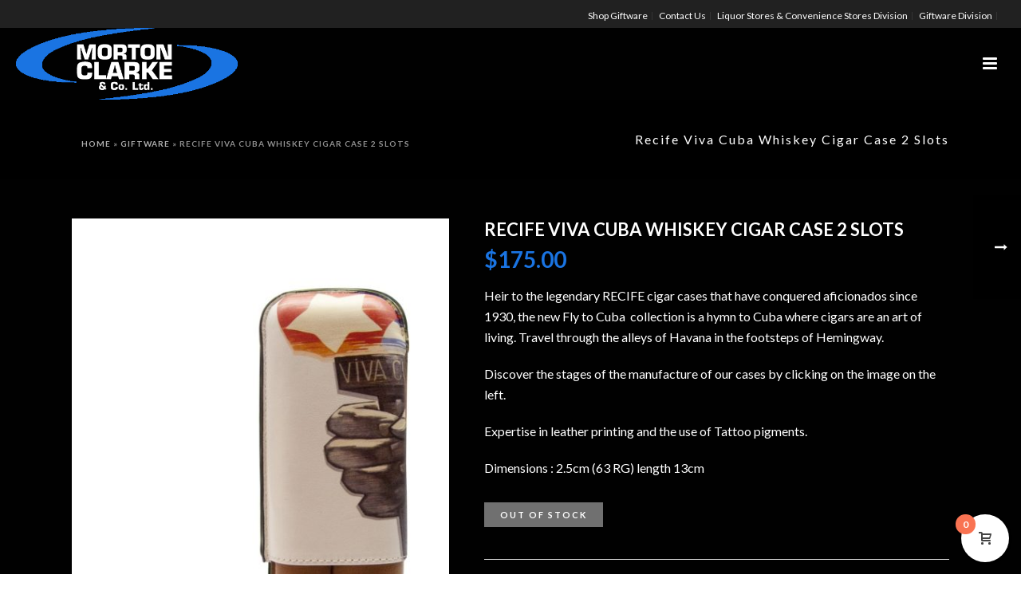

--- FILE ---
content_type: text/html; charset=UTF-8
request_url: https://www.mortonclarke.com/giftware/recife/recife-viva-cuba-whiskey-cigar-case-2-slots/
body_size: 27346
content:
<!DOCTYPE html>
<html lang="en-US" >
<head>
		<meta charset="UTF-8" /><meta name="viewport" content="width=device-width, initial-scale=1.0, minimum-scale=1.0, maximum-scale=1.0, user-scalable=0" /><meta http-equiv="X-UA-Compatible" content="IE=edge,chrome=1" /><meta name="format-detection" content="telephone=no"><script type="text/javascript">var ajaxurl = "https://www.mortonclarke.com/wp-admin/admin-ajax.php";</script><meta name='robots' content='index, follow, max-image-preview:large, max-snippet:-1, max-video-preview:-1' />

		<style id="critical-path-css" type="text/css">
			body,html{width:100%;height:100%;margin:0;padding:0}.page-preloader{top:0;left:0;z-index:999;position:fixed;height:100%;width:100%;text-align:center}.preloader-preview-area{animation-delay:-.2s;top:50%;-ms-transform:translateY(100%);transform:translateY(100%);margin-top:10px;max-height:calc(50% - 20px);opacity:1;width:100%;text-align:center;position:absolute}.preloader-logo{max-width:90%;top:50%;-ms-transform:translateY(-100%);transform:translateY(-100%);margin:-10px auto 0 auto;max-height:calc(50% - 20px);opacity:1;position:relative}.ball-pulse>div{width:15px;height:15px;border-radius:100%;margin:2px;animation-fill-mode:both;display:inline-block;animation:ball-pulse .75s infinite cubic-bezier(.2,.68,.18,1.08)}.ball-pulse>div:nth-child(1){animation-delay:-.36s}.ball-pulse>div:nth-child(2){animation-delay:-.24s}.ball-pulse>div:nth-child(3){animation-delay:-.12s}@keyframes ball-pulse{0%{transform:scale(1);opacity:1}45%{transform:scale(.1);opacity:.7}80%{transform:scale(1);opacity:1}}.ball-clip-rotate-pulse{position:relative;-ms-transform:translateY(-15px) translateX(-10px);transform:translateY(-15px) translateX(-10px);display:inline-block}.ball-clip-rotate-pulse>div{animation-fill-mode:both;position:absolute;top:0;left:0;border-radius:100%}.ball-clip-rotate-pulse>div:first-child{height:36px;width:36px;top:7px;left:-7px;animation:ball-clip-rotate-pulse-scale 1s 0s cubic-bezier(.09,.57,.49,.9) infinite}.ball-clip-rotate-pulse>div:last-child{position:absolute;width:50px;height:50px;left:-16px;top:-2px;background:0 0;border:2px solid;animation:ball-clip-rotate-pulse-rotate 1s 0s cubic-bezier(.09,.57,.49,.9) infinite;animation-duration:1s}@keyframes ball-clip-rotate-pulse-rotate{0%{transform:rotate(0) scale(1)}50%{transform:rotate(180deg) scale(.6)}100%{transform:rotate(360deg) scale(1)}}@keyframes ball-clip-rotate-pulse-scale{30%{transform:scale(.3)}100%{transform:scale(1)}}@keyframes square-spin{25%{transform:perspective(100px) rotateX(180deg) rotateY(0)}50%{transform:perspective(100px) rotateX(180deg) rotateY(180deg)}75%{transform:perspective(100px) rotateX(0) rotateY(180deg)}100%{transform:perspective(100px) rotateX(0) rotateY(0)}}.square-spin{display:inline-block}.square-spin>div{animation-fill-mode:both;width:50px;height:50px;animation:square-spin 3s 0s cubic-bezier(.09,.57,.49,.9) infinite}.cube-transition{position:relative;-ms-transform:translate(-25px,-25px);transform:translate(-25px,-25px);display:inline-block}.cube-transition>div{animation-fill-mode:both;width:15px;height:15px;position:absolute;top:-5px;left:-5px;animation:cube-transition 1.6s 0s infinite ease-in-out}.cube-transition>div:last-child{animation-delay:-.8s}@keyframes cube-transition{25%{transform:translateX(50px) scale(.5) rotate(-90deg)}50%{transform:translate(50px,50px) rotate(-180deg)}75%{transform:translateY(50px) scale(.5) rotate(-270deg)}100%{transform:rotate(-360deg)}}.ball-scale>div{border-radius:100%;margin:2px;animation-fill-mode:both;display:inline-block;height:60px;width:60px;animation:ball-scale 1s 0s ease-in-out infinite}@keyframes ball-scale{0%{transform:scale(0)}100%{transform:scale(1);opacity:0}}.line-scale>div{animation-fill-mode:both;display:inline-block;width:5px;height:50px;border-radius:2px;margin:2px}.line-scale>div:nth-child(1){animation:line-scale 1s -.5s infinite cubic-bezier(.2,.68,.18,1.08)}.line-scale>div:nth-child(2){animation:line-scale 1s -.4s infinite cubic-bezier(.2,.68,.18,1.08)}.line-scale>div:nth-child(3){animation:line-scale 1s -.3s infinite cubic-bezier(.2,.68,.18,1.08)}.line-scale>div:nth-child(4){animation:line-scale 1s -.2s infinite cubic-bezier(.2,.68,.18,1.08)}.line-scale>div:nth-child(5){animation:line-scale 1s -.1s infinite cubic-bezier(.2,.68,.18,1.08)}@keyframes line-scale{0%{transform:scaley(1)}50%{transform:scaley(.4)}100%{transform:scaley(1)}}.ball-scale-multiple{position:relative;-ms-transform:translateY(30px);transform:translateY(30px);display:inline-block}.ball-scale-multiple>div{border-radius:100%;animation-fill-mode:both;margin:2px;position:absolute;left:-30px;top:0;opacity:0;margin:0;width:50px;height:50px;animation:ball-scale-multiple 1s 0s linear infinite}.ball-scale-multiple>div:nth-child(2){animation-delay:-.2s}.ball-scale-multiple>div:nth-child(3){animation-delay:-.2s}@keyframes ball-scale-multiple{0%{transform:scale(0);opacity:0}5%{opacity:1}100%{transform:scale(1);opacity:0}}.ball-pulse-sync{display:inline-block}.ball-pulse-sync>div{width:15px;height:15px;border-radius:100%;margin:2px;animation-fill-mode:both;display:inline-block}.ball-pulse-sync>div:nth-child(1){animation:ball-pulse-sync .6s -.21s infinite ease-in-out}.ball-pulse-sync>div:nth-child(2){animation:ball-pulse-sync .6s -.14s infinite ease-in-out}.ball-pulse-sync>div:nth-child(3){animation:ball-pulse-sync .6s -70ms infinite ease-in-out}@keyframes ball-pulse-sync{33%{transform:translateY(10px)}66%{transform:translateY(-10px)}100%{transform:translateY(0)}}.transparent-circle{display:inline-block;border-top:.5em solid rgba(255,255,255,.2);border-right:.5em solid rgba(255,255,255,.2);border-bottom:.5em solid rgba(255,255,255,.2);border-left:.5em solid #fff;transform:translateZ(0);animation:transparent-circle 1.1s infinite linear;width:50px;height:50px;border-radius:50%}.transparent-circle:after{border-radius:50%;width:10em;height:10em}@keyframes transparent-circle{0%{transform:rotate(0)}100%{transform:rotate(360deg)}}.ball-spin-fade-loader{position:relative;top:-10px;left:-10px;display:inline-block}.ball-spin-fade-loader>div{width:15px;height:15px;border-radius:100%;margin:2px;animation-fill-mode:both;position:absolute;animation:ball-spin-fade-loader 1s infinite linear}.ball-spin-fade-loader>div:nth-child(1){top:25px;left:0;animation-delay:-.84s;-webkit-animation-delay:-.84s}.ball-spin-fade-loader>div:nth-child(2){top:17.05px;left:17.05px;animation-delay:-.72s;-webkit-animation-delay:-.72s}.ball-spin-fade-loader>div:nth-child(3){top:0;left:25px;animation-delay:-.6s;-webkit-animation-delay:-.6s}.ball-spin-fade-loader>div:nth-child(4){top:-17.05px;left:17.05px;animation-delay:-.48s;-webkit-animation-delay:-.48s}.ball-spin-fade-loader>div:nth-child(5){top:-25px;left:0;animation-delay:-.36s;-webkit-animation-delay:-.36s}.ball-spin-fade-loader>div:nth-child(6){top:-17.05px;left:-17.05px;animation-delay:-.24s;-webkit-animation-delay:-.24s}.ball-spin-fade-loader>div:nth-child(7){top:0;left:-25px;animation-delay:-.12s;-webkit-animation-delay:-.12s}.ball-spin-fade-loader>div:nth-child(8){top:17.05px;left:-17.05px;animation-delay:0s;-webkit-animation-delay:0s}@keyframes ball-spin-fade-loader{50%{opacity:.3;transform:scale(.4)}100%{opacity:1;transform:scale(1)}}		</style>

		<script>window._wca = window._wca || [];</script>

	<!-- This site is optimized with the Yoast SEO plugin v26.7 - https://yoast.com/wordpress/plugins/seo/ -->
	<title>Recife Viva Cuba Whiskey Cigar Case 2 Slots - Morton Clarke &amp; Co</title>
	<link rel="canonical" href="https://www.mortonclarke.com/giftware/recife/recife-viva-cuba-whiskey-cigar-case-2-slots/" />
	<meta property="og:locale" content="en_US" />
	<meta property="og:type" content="article" />
	<meta property="og:title" content="Recife Viva Cuba Whiskey Cigar Case 2 Slots - Morton Clarke &amp; Co" />
	<meta property="og:description" content="Heir to the legendary RECIFE cigar cases that have conquered aficionados since 1930, the new Fly to Cuba  collection is a hymn to Cuba where cigars are an art of living. Travel through the alleys of Havana in the footsteps of Hemingway.  Discover the stages of the manufacture of our cases by clicking on the image on the left.  Expertise in leather printing and the use of Tattoo pigments.  Dimensions : 2.5cm (63 RG) length 13cm" />
	<meta property="og:url" content="https://www.mortonclarke.com/giftware/recife/recife-viva-cuba-whiskey-cigar-case-2-slots/" />
	<meta property="og:site_name" content="Morton Clarke" />
	<meta property="article:modified_time" content="2026-01-17T14:20:03+00:00" />
	<meta property="og:image" content="https://www.mortonclarke.com/wp-content/uploads/2022/04/viva-cuba-whiskey-pile-2-cig-detoure-ombre.jpg" />
	<meta property="og:image:width" content="928" />
	<meta property="og:image:height" content="1200" />
	<meta property="og:image:type" content="image/jpeg" />
	<meta name="twitter:card" content="summary_large_image" />
	<script type="application/ld+json" class="yoast-schema-graph">{"@context":"https://schema.org","@graph":[{"@type":"WebPage","@id":"https://www.mortonclarke.com/giftware/recife/recife-viva-cuba-whiskey-cigar-case-2-slots/","url":"https://www.mortonclarke.com/giftware/recife/recife-viva-cuba-whiskey-cigar-case-2-slots/","name":"Recife Viva Cuba Whiskey Cigar Case 2 Slots - Morton Clarke & Co","isPartOf":{"@id":"https://www.mortonclarke.com/#website"},"primaryImageOfPage":{"@id":"https://www.mortonclarke.com/giftware/recife/recife-viva-cuba-whiskey-cigar-case-2-slots/#primaryimage"},"image":{"@id":"https://www.mortonclarke.com/giftware/recife/recife-viva-cuba-whiskey-cigar-case-2-slots/#primaryimage"},"thumbnailUrl":"https://www.mortonclarke.com/wp-content/uploads/2022/04/viva-cuba-whiskey-pile-2-cig-detoure-ombre.jpg","datePublished":"2022-04-28T14:03:16+00:00","dateModified":"2026-01-17T14:20:03+00:00","breadcrumb":{"@id":"https://www.mortonclarke.com/giftware/recife/recife-viva-cuba-whiskey-cigar-case-2-slots/#breadcrumb"},"inLanguage":"en-US","potentialAction":[{"@type":"ReadAction","target":["https://www.mortonclarke.com/giftware/recife/recife-viva-cuba-whiskey-cigar-case-2-slots/"]}]},{"@type":"ImageObject","inLanguage":"en-US","@id":"https://www.mortonclarke.com/giftware/recife/recife-viva-cuba-whiskey-cigar-case-2-slots/#primaryimage","url":"https://www.mortonclarke.com/wp-content/uploads/2022/04/viva-cuba-whiskey-pile-2-cig-detoure-ombre.jpg","contentUrl":"https://www.mortonclarke.com/wp-content/uploads/2022/04/viva-cuba-whiskey-pile-2-cig-detoure-ombre.jpg","width":928,"height":1200,"caption":"viva cuba whiskey pile 2 cig detoure ombre"},{"@type":"BreadcrumbList","@id":"https://www.mortonclarke.com/giftware/recife/recife-viva-cuba-whiskey-cigar-case-2-slots/#breadcrumb","itemListElement":[{"@type":"ListItem","position":1,"name":"Home","item":"https://www.mortonclarke.com/"},{"@type":"ListItem","position":2,"name":"Giftware","item":"https://www.mortonclarke.com/giftware/"},{"@type":"ListItem","position":3,"name":"Recife Viva Cuba Whiskey Cigar Case 2 Slots"}]},{"@type":"WebSite","@id":"https://www.mortonclarke.com/#website","url":"https://www.mortonclarke.com/","name":"Morton Clarke","description":"Morton Clarke Giftware","potentialAction":[{"@type":"SearchAction","target":{"@type":"EntryPoint","urlTemplate":"https://www.mortonclarke.com/?s={search_term_string}"},"query-input":{"@type":"PropertyValueSpecification","valueRequired":true,"valueName":"search_term_string"}}],"inLanguage":"en-US"}]}</script>
	<!-- / Yoast SEO plugin. -->


<link rel='dns-prefetch' href='//stats.wp.com' />
<link rel="alternate" type="application/rss+xml" title="Morton Clarke &raquo; Feed" href="https://www.mortonclarke.com/feed/" />
<link rel="alternate" type="application/rss+xml" title="Morton Clarke &raquo; Comments Feed" href="https://www.mortonclarke.com/comments/feed/" />

<link rel="shortcut icon" href="https://mortonclarke.com/wp-content/uploads/2021/06/favicon.png"  />
<script type="text/javascript">window.abb = {};php = {};window.PHP = {};PHP.ajax = "https://www.mortonclarke.com/wp-admin/admin-ajax.php";PHP.wp_p_id = "29383";var mk_header_parallax, mk_banner_parallax, mk_page_parallax, mk_footer_parallax, mk_body_parallax;var mk_images_dir = "https://www.mortonclarke.com/wp-content/themes/jupiter/assets/images",mk_theme_js_path = "https://www.mortonclarke.com/wp-content/themes/jupiter/assets/js",mk_theme_dir = "https://www.mortonclarke.com/wp-content/themes/jupiter",mk_captcha_placeholder = "Enter Captcha",mk_captcha_invalid_txt = "Invalid. Try again.",mk_captcha_correct_txt = "Captcha correct.",mk_responsive_nav_width = 1411,mk_vertical_header_back = "Back",mk_vertical_header_anim = "1",mk_check_rtl = true,mk_grid_width = 1140,mk_ajax_search_option = "fullscreen_search",mk_preloader_bg_color = "#fff",mk_accent_color = "#1a74e2",mk_go_to_top =  "true",mk_smooth_scroll =  "true",mk_show_background_video =  "true",mk_preloader_bar_color = "#1a74e2",mk_preloader_logo = "";var mk_header_parallax = false,mk_banner_parallax = false,mk_footer_parallax = false,mk_body_parallax = false,mk_no_more_posts = "No More Posts",mk_typekit_id   = "",mk_google_fonts = ["Lato:100italic,200italic,300italic,400italic,500italic,600italic,700italic,800italic,900italic,100,200,300,400,500,600,700,800,900"],mk_global_lazyload = true;</script><link rel="alternate" title="oEmbed (JSON)" type="application/json+oembed" href="https://www.mortonclarke.com/wp-json/oembed/1.0/embed?url=https%3A%2F%2Fwww.mortonclarke.com%2Fgiftware%2Frecife%2Frecife-viva-cuba-whiskey-cigar-case-2-slots%2F" />
<link rel="alternate" title="oEmbed (XML)" type="text/xml+oembed" href="https://www.mortonclarke.com/wp-json/oembed/1.0/embed?url=https%3A%2F%2Fwww.mortonclarke.com%2Fgiftware%2Frecife%2Frecife-viva-cuba-whiskey-cigar-case-2-slots%2F&#038;format=xml" />
<style id='wp-img-auto-sizes-contain-inline-css' type='text/css'>
img:is([sizes=auto i],[sizes^="auto," i]){contain-intrinsic-size:3000px 1500px}
/*# sourceURL=wp-img-auto-sizes-contain-inline-css */
</style>
<style id='wp-block-library-inline-css' type='text/css'>
:root{--wp-block-synced-color:#7a00df;--wp-block-synced-color--rgb:122,0,223;--wp-bound-block-color:var(--wp-block-synced-color);--wp-editor-canvas-background:#ddd;--wp-admin-theme-color:#007cba;--wp-admin-theme-color--rgb:0,124,186;--wp-admin-theme-color-darker-10:#006ba1;--wp-admin-theme-color-darker-10--rgb:0,107,160.5;--wp-admin-theme-color-darker-20:#005a87;--wp-admin-theme-color-darker-20--rgb:0,90,135;--wp-admin-border-width-focus:2px}@media (min-resolution:192dpi){:root{--wp-admin-border-width-focus:1.5px}}.wp-element-button{cursor:pointer}:root .has-very-light-gray-background-color{background-color:#eee}:root .has-very-dark-gray-background-color{background-color:#313131}:root .has-very-light-gray-color{color:#eee}:root .has-very-dark-gray-color{color:#313131}:root .has-vivid-green-cyan-to-vivid-cyan-blue-gradient-background{background:linear-gradient(135deg,#00d084,#0693e3)}:root .has-purple-crush-gradient-background{background:linear-gradient(135deg,#34e2e4,#4721fb 50%,#ab1dfe)}:root .has-hazy-dawn-gradient-background{background:linear-gradient(135deg,#faaca8,#dad0ec)}:root .has-subdued-olive-gradient-background{background:linear-gradient(135deg,#fafae1,#67a671)}:root .has-atomic-cream-gradient-background{background:linear-gradient(135deg,#fdd79a,#004a59)}:root .has-nightshade-gradient-background{background:linear-gradient(135deg,#330968,#31cdcf)}:root .has-midnight-gradient-background{background:linear-gradient(135deg,#020381,#2874fc)}:root{--wp--preset--font-size--normal:16px;--wp--preset--font-size--huge:42px}.has-regular-font-size{font-size:1em}.has-larger-font-size{font-size:2.625em}.has-normal-font-size{font-size:var(--wp--preset--font-size--normal)}.has-huge-font-size{font-size:var(--wp--preset--font-size--huge)}.has-text-align-center{text-align:center}.has-text-align-left{text-align:left}.has-text-align-right{text-align:right}.has-fit-text{white-space:nowrap!important}#end-resizable-editor-section{display:none}.aligncenter{clear:both}.items-justified-left{justify-content:flex-start}.items-justified-center{justify-content:center}.items-justified-right{justify-content:flex-end}.items-justified-space-between{justify-content:space-between}.screen-reader-text{border:0;clip-path:inset(50%);height:1px;margin:-1px;overflow:hidden;padding:0;position:absolute;width:1px;word-wrap:normal!important}.screen-reader-text:focus{background-color:#ddd;clip-path:none;color:#444;display:block;font-size:1em;height:auto;left:5px;line-height:normal;padding:15px 23px 14px;text-decoration:none;top:5px;width:auto;z-index:100000}html :where(.has-border-color){border-style:solid}html :where([style*=border-top-color]){border-top-style:solid}html :where([style*=border-right-color]){border-right-style:solid}html :where([style*=border-bottom-color]){border-bottom-style:solid}html :where([style*=border-left-color]){border-left-style:solid}html :where([style*=border-width]){border-style:solid}html :where([style*=border-top-width]){border-top-style:solid}html :where([style*=border-right-width]){border-right-style:solid}html :where([style*=border-bottom-width]){border-bottom-style:solid}html :where([style*=border-left-width]){border-left-style:solid}html :where(img[class*=wp-image-]){height:auto;max-width:100%}:where(figure){margin:0 0 1em}html :where(.is-position-sticky){--wp-admin--admin-bar--position-offset:var(--wp-admin--admin-bar--height,0px)}@media screen and (max-width:600px){html :where(.is-position-sticky){--wp-admin--admin-bar--position-offset:0px}}

/*# sourceURL=wp-block-library-inline-css */
</style><style id='global-styles-inline-css' type='text/css'>
:root{--wp--preset--aspect-ratio--square: 1;--wp--preset--aspect-ratio--4-3: 4/3;--wp--preset--aspect-ratio--3-4: 3/4;--wp--preset--aspect-ratio--3-2: 3/2;--wp--preset--aspect-ratio--2-3: 2/3;--wp--preset--aspect-ratio--16-9: 16/9;--wp--preset--aspect-ratio--9-16: 9/16;--wp--preset--color--black: #000000;--wp--preset--color--cyan-bluish-gray: #abb8c3;--wp--preset--color--white: #ffffff;--wp--preset--color--pale-pink: #f78da7;--wp--preset--color--vivid-red: #cf2e2e;--wp--preset--color--luminous-vivid-orange: #ff6900;--wp--preset--color--luminous-vivid-amber: #fcb900;--wp--preset--color--light-green-cyan: #7bdcb5;--wp--preset--color--vivid-green-cyan: #00d084;--wp--preset--color--pale-cyan-blue: #8ed1fc;--wp--preset--color--vivid-cyan-blue: #0693e3;--wp--preset--color--vivid-purple: #9b51e0;--wp--preset--gradient--vivid-cyan-blue-to-vivid-purple: linear-gradient(135deg,rgb(6,147,227) 0%,rgb(155,81,224) 100%);--wp--preset--gradient--light-green-cyan-to-vivid-green-cyan: linear-gradient(135deg,rgb(122,220,180) 0%,rgb(0,208,130) 100%);--wp--preset--gradient--luminous-vivid-amber-to-luminous-vivid-orange: linear-gradient(135deg,rgb(252,185,0) 0%,rgb(255,105,0) 100%);--wp--preset--gradient--luminous-vivid-orange-to-vivid-red: linear-gradient(135deg,rgb(255,105,0) 0%,rgb(207,46,46) 100%);--wp--preset--gradient--very-light-gray-to-cyan-bluish-gray: linear-gradient(135deg,rgb(238,238,238) 0%,rgb(169,184,195) 100%);--wp--preset--gradient--cool-to-warm-spectrum: linear-gradient(135deg,rgb(74,234,220) 0%,rgb(151,120,209) 20%,rgb(207,42,186) 40%,rgb(238,44,130) 60%,rgb(251,105,98) 80%,rgb(254,248,76) 100%);--wp--preset--gradient--blush-light-purple: linear-gradient(135deg,rgb(255,206,236) 0%,rgb(152,150,240) 100%);--wp--preset--gradient--blush-bordeaux: linear-gradient(135deg,rgb(254,205,165) 0%,rgb(254,45,45) 50%,rgb(107,0,62) 100%);--wp--preset--gradient--luminous-dusk: linear-gradient(135deg,rgb(255,203,112) 0%,rgb(199,81,192) 50%,rgb(65,88,208) 100%);--wp--preset--gradient--pale-ocean: linear-gradient(135deg,rgb(255,245,203) 0%,rgb(182,227,212) 50%,rgb(51,167,181) 100%);--wp--preset--gradient--electric-grass: linear-gradient(135deg,rgb(202,248,128) 0%,rgb(113,206,126) 100%);--wp--preset--gradient--midnight: linear-gradient(135deg,rgb(2,3,129) 0%,rgb(40,116,252) 100%);--wp--preset--font-size--small: 13px;--wp--preset--font-size--medium: 20px;--wp--preset--font-size--large: 36px;--wp--preset--font-size--x-large: 42px;--wp--preset--spacing--20: 0.44rem;--wp--preset--spacing--30: 0.67rem;--wp--preset--spacing--40: 1rem;--wp--preset--spacing--50: 1.5rem;--wp--preset--spacing--60: 2.25rem;--wp--preset--spacing--70: 3.38rem;--wp--preset--spacing--80: 5.06rem;--wp--preset--shadow--natural: 6px 6px 9px rgba(0, 0, 0, 0.2);--wp--preset--shadow--deep: 12px 12px 50px rgba(0, 0, 0, 0.4);--wp--preset--shadow--sharp: 6px 6px 0px rgba(0, 0, 0, 0.2);--wp--preset--shadow--outlined: 6px 6px 0px -3px rgb(255, 255, 255), 6px 6px rgb(0, 0, 0);--wp--preset--shadow--crisp: 6px 6px 0px rgb(0, 0, 0);}:where(.is-layout-flex){gap: 0.5em;}:where(.is-layout-grid){gap: 0.5em;}body .is-layout-flex{display: flex;}.is-layout-flex{flex-wrap: wrap;align-items: center;}.is-layout-flex > :is(*, div){margin: 0;}body .is-layout-grid{display: grid;}.is-layout-grid > :is(*, div){margin: 0;}:where(.wp-block-columns.is-layout-flex){gap: 2em;}:where(.wp-block-columns.is-layout-grid){gap: 2em;}:where(.wp-block-post-template.is-layout-flex){gap: 1.25em;}:where(.wp-block-post-template.is-layout-grid){gap: 1.25em;}.has-black-color{color: var(--wp--preset--color--black) !important;}.has-cyan-bluish-gray-color{color: var(--wp--preset--color--cyan-bluish-gray) !important;}.has-white-color{color: var(--wp--preset--color--white) !important;}.has-pale-pink-color{color: var(--wp--preset--color--pale-pink) !important;}.has-vivid-red-color{color: var(--wp--preset--color--vivid-red) !important;}.has-luminous-vivid-orange-color{color: var(--wp--preset--color--luminous-vivid-orange) !important;}.has-luminous-vivid-amber-color{color: var(--wp--preset--color--luminous-vivid-amber) !important;}.has-light-green-cyan-color{color: var(--wp--preset--color--light-green-cyan) !important;}.has-vivid-green-cyan-color{color: var(--wp--preset--color--vivid-green-cyan) !important;}.has-pale-cyan-blue-color{color: var(--wp--preset--color--pale-cyan-blue) !important;}.has-vivid-cyan-blue-color{color: var(--wp--preset--color--vivid-cyan-blue) !important;}.has-vivid-purple-color{color: var(--wp--preset--color--vivid-purple) !important;}.has-black-background-color{background-color: var(--wp--preset--color--black) !important;}.has-cyan-bluish-gray-background-color{background-color: var(--wp--preset--color--cyan-bluish-gray) !important;}.has-white-background-color{background-color: var(--wp--preset--color--white) !important;}.has-pale-pink-background-color{background-color: var(--wp--preset--color--pale-pink) !important;}.has-vivid-red-background-color{background-color: var(--wp--preset--color--vivid-red) !important;}.has-luminous-vivid-orange-background-color{background-color: var(--wp--preset--color--luminous-vivid-orange) !important;}.has-luminous-vivid-amber-background-color{background-color: var(--wp--preset--color--luminous-vivid-amber) !important;}.has-light-green-cyan-background-color{background-color: var(--wp--preset--color--light-green-cyan) !important;}.has-vivid-green-cyan-background-color{background-color: var(--wp--preset--color--vivid-green-cyan) !important;}.has-pale-cyan-blue-background-color{background-color: var(--wp--preset--color--pale-cyan-blue) !important;}.has-vivid-cyan-blue-background-color{background-color: var(--wp--preset--color--vivid-cyan-blue) !important;}.has-vivid-purple-background-color{background-color: var(--wp--preset--color--vivid-purple) !important;}.has-black-border-color{border-color: var(--wp--preset--color--black) !important;}.has-cyan-bluish-gray-border-color{border-color: var(--wp--preset--color--cyan-bluish-gray) !important;}.has-white-border-color{border-color: var(--wp--preset--color--white) !important;}.has-pale-pink-border-color{border-color: var(--wp--preset--color--pale-pink) !important;}.has-vivid-red-border-color{border-color: var(--wp--preset--color--vivid-red) !important;}.has-luminous-vivid-orange-border-color{border-color: var(--wp--preset--color--luminous-vivid-orange) !important;}.has-luminous-vivid-amber-border-color{border-color: var(--wp--preset--color--luminous-vivid-amber) !important;}.has-light-green-cyan-border-color{border-color: var(--wp--preset--color--light-green-cyan) !important;}.has-vivid-green-cyan-border-color{border-color: var(--wp--preset--color--vivid-green-cyan) !important;}.has-pale-cyan-blue-border-color{border-color: var(--wp--preset--color--pale-cyan-blue) !important;}.has-vivid-cyan-blue-border-color{border-color: var(--wp--preset--color--vivid-cyan-blue) !important;}.has-vivid-purple-border-color{border-color: var(--wp--preset--color--vivid-purple) !important;}.has-vivid-cyan-blue-to-vivid-purple-gradient-background{background: var(--wp--preset--gradient--vivid-cyan-blue-to-vivid-purple) !important;}.has-light-green-cyan-to-vivid-green-cyan-gradient-background{background: var(--wp--preset--gradient--light-green-cyan-to-vivid-green-cyan) !important;}.has-luminous-vivid-amber-to-luminous-vivid-orange-gradient-background{background: var(--wp--preset--gradient--luminous-vivid-amber-to-luminous-vivid-orange) !important;}.has-luminous-vivid-orange-to-vivid-red-gradient-background{background: var(--wp--preset--gradient--luminous-vivid-orange-to-vivid-red) !important;}.has-very-light-gray-to-cyan-bluish-gray-gradient-background{background: var(--wp--preset--gradient--very-light-gray-to-cyan-bluish-gray) !important;}.has-cool-to-warm-spectrum-gradient-background{background: var(--wp--preset--gradient--cool-to-warm-spectrum) !important;}.has-blush-light-purple-gradient-background{background: var(--wp--preset--gradient--blush-light-purple) !important;}.has-blush-bordeaux-gradient-background{background: var(--wp--preset--gradient--blush-bordeaux) !important;}.has-luminous-dusk-gradient-background{background: var(--wp--preset--gradient--luminous-dusk) !important;}.has-pale-ocean-gradient-background{background: var(--wp--preset--gradient--pale-ocean) !important;}.has-electric-grass-gradient-background{background: var(--wp--preset--gradient--electric-grass) !important;}.has-midnight-gradient-background{background: var(--wp--preset--gradient--midnight) !important;}.has-small-font-size{font-size: var(--wp--preset--font-size--small) !important;}.has-medium-font-size{font-size: var(--wp--preset--font-size--medium) !important;}.has-large-font-size{font-size: var(--wp--preset--font-size--large) !important;}.has-x-large-font-size{font-size: var(--wp--preset--font-size--x-large) !important;}
/*# sourceURL=global-styles-inline-css */
</style>

<style id='classic-theme-styles-inline-css' type='text/css'>
/*! This file is auto-generated */
.wp-block-button__link{color:#fff;background-color:#32373c;border-radius:9999px;box-shadow:none;text-decoration:none;padding:calc(.667em + 2px) calc(1.333em + 2px);font-size:1.125em}.wp-block-file__button{background:#32373c;color:#fff;text-decoration:none}
/*# sourceURL=/wp-includes/css/classic-themes.min.css */
</style>
<link rel='stylesheet' id='contact-form-7-css' href='https://www.mortonclarke.com/wp-content/plugins/contact-form-7/includes/css/styles.css?ver=6.1.4' type='text/css' media='all' />
<link rel='stylesheet' id='photoswipe-css' href='https://www.mortonclarke.com/wp-content/plugins/woocommerce/assets/css/photoswipe/photoswipe.min.css?ver=10.3.4' type='text/css' media='all' />
<link rel='stylesheet' id='photoswipe-default-skin-css' href='https://www.mortonclarke.com/wp-content/plugins/woocommerce/assets/css/photoswipe/default-skin/default-skin.min.css?ver=10.3.4' type='text/css' media='all' />
<link rel='stylesheet' id='woocommerce-override-css' href='https://www.mortonclarke.com/wp-content/themes/jupiter/assets/stylesheet/plugins/min/woocommerce.css?ver=6.9' type='text/css' media='all' />
<style id='woocommerce-inline-inline-css' type='text/css'>
.woocommerce form .form-row .required { visibility: visible; }
/*# sourceURL=woocommerce-inline-inline-css */
</style>
<link rel='stylesheet' id='yith-infs-style-css' href='https://www.mortonclarke.com/wp-content/plugins/yith-infinite-scrolling/assets/css/frontend.css?ver=2.3.1' type='text/css' media='all' />
<link rel='stylesheet' id='brands-styles-css' href='https://www.mortonclarke.com/wp-content/plugins/woocommerce/assets/css/brands.css?ver=10.3.4' type='text/css' media='all' />
<link rel='stylesheet' id='theme-styles-css' href='https://www.mortonclarke.com/wp-content/themes/jupiter/assets/stylesheet/min/full-styles.6.12.2.css?ver=1740520805' type='text/css' media='all' />
<style id='theme-styles-inline-css' type='text/css'>

			#wpadminbar {
				-webkit-backface-visibility: hidden;
				backface-visibility: hidden;
				-webkit-perspective: 1000;
				-ms-perspective: 1000;
				perspective: 1000;
				-webkit-transform: translateZ(0px);
				-ms-transform: translateZ(0px);
				transform: translateZ(0px);
			}
			@media screen and (max-width: 600px) {
				#wpadminbar {
					position: fixed !important;
				}
			}
		
body { transform:unset;background-color:#fff; } .hb-custom-header #mk-page-introduce, .mk-header { transform:unset;background-color:#000000;background-size:cover;-webkit-background-size:cover;-moz-background-size:cover; } .hb-custom-header > div, .mk-header-bg { transform:unset;background-color:#010101; } .mk-classic-nav-bg { transform:unset;background-color:#010101; } .master-holder-bg { transform:unset;background-color:#010101; } #mk-footer { transform:unset;background-color:#3d4045; } #mk-boxed-layout { -webkit-box-shadow:0 0 px rgba(0, 0, 0, ); -moz-box-shadow:0 0 px rgba(0, 0, 0, ); box-shadow:0 0 px rgba(0, 0, 0, ); } .mk-news-tab .mk-tabs-tabs .is-active a, .mk-fancy-title.pattern-style span, .mk-fancy-title.pattern-style.color-gradient span:after, .page-bg-color { background-color:#010101; } .page-title { font-size:16px; color:#ffffff; text-transform:none; font-weight:400; letter-spacing:2px; } .page-subtitle { font-size:14px; line-height:100%; color:#a3a3a3; font-size:14px; text-transform:none; } .header-style-1 .mk-header-padding-wrapper, .header-style-2 .mk-header-padding-wrapper, .header-style-3 .mk-header-padding-wrapper { padding-top:126px; } .mk-process-steps[max-width~="950px"] ul::before { display:none !important; } .mk-process-steps[max-width~="950px"] li { margin-bottom:30px !important; width:100% !important; text-align:center; } .mk-event-countdown-ul[max-width~="750px"] li { width:90%; display:block; margin:0 auto 15px; } body { font-family:Lato } @font-face { font-family:'star'; src:url('https://www.mortonclarke.com/wp-content/themes/jupiter/assets/stylesheet/fonts/star/font.eot'); src:url('https://www.mortonclarke.com/wp-content/themes/jupiter/assets/stylesheet/fonts/star/font.eot?#iefix') format('embedded-opentype'), url('https://www.mortonclarke.com/wp-content/themes/jupiter/assets/stylesheet/fonts/star/font.woff') format('woff'), url('https://www.mortonclarke.com/wp-content/themes/jupiter/assets/stylesheet/fonts/star/font.ttf') format('truetype'), url('https://www.mortonclarke.com/wp-content/themes/jupiter/assets/stylesheet/fonts/star/font.svg#star') format('svg'); font-weight:normal; font-style:normal; } @font-face { font-family:'WooCommerce'; src:url('https://www.mortonclarke.com/wp-content/themes/jupiter/assets/stylesheet/fonts/woocommerce/font.eot'); src:url('https://www.mortonclarke.com/wp-content/themes/jupiter/assets/stylesheet/fonts/woocommerce/font.eot?#iefix') format('embedded-opentype'), url('https://www.mortonclarke.com/wp-content/themes/jupiter/assets/stylesheet/fonts/woocommerce/font.woff') format('woff'), url('https://www.mortonclarke.com/wp-content/themes/jupiter/assets/stylesheet/fonts/woocommerce/font.ttf') format('truetype'), url('https://www.mortonclarke.com/wp-content/themes/jupiter/assets/stylesheet/fonts/woocommerce/font.svg#WooCommerce') format('svg'); font-weight:normal; font-style:normal; }.related.products h2 { font-size:30px!important; } .woocommerce-privacy-policy-text p{ color:#333; } .woocommerce .shop_table tbody tr:nth-of-type(even) { background-color:#111!important; } .woocommerce .cart-collaterals .cart_totals tr td, .woocommerce .cart-collaterals .cart_totals tr th { border-top:1px solid #111; } .woocommerce .shop_table tbody td { border-top-color:#111!important; } .woocommerce .cart_totals table td { color:#fff; } @media handheld, only screen and (max-width:767px){ #mk-footer-navigation ul li { width:auto!important; display:inline-block !important; } #mk-footer-navigation ul li a:after { content:"|"; padding-left:2px; } #mk-footer-navigation ul li:last-child a:after { content:" "; } } @media handheld, only screen and (max-width:1140px){ .mk-toolbar-navigation{ display:none; } .header-toolbar-contact, .mk-header-date, .mk-header-tagline { font-size:10px; } .mk-header-toolbar-holder{ padding:0 5px; } .mk-header-tagline a{ font-size:10px !important; } .mk-header-toolbar { padding:5px 5px; } } .mk-header-toolbar{ display:block !important; } .mk-toolbar-resposnive-icon{ display:none; } #homepagetab .vc_tta-color-black.vc_tta-style-outline .vc_tta-panel.vc_active .vc_tta-panel-title>a { color:#fff !important; background:rgba(250,250,250,0.2); } #homepagetab .vc_tta-color-black.vc_tta-style-outline .vc_tta-panel .vc_tta-panel-title>a { color:#fff !important; } .mk-nav-responsive-link .mk-css-icon-close div, .mk-nav-responsive-link .mk-css-icon-menu div { background-color:#fff !important; } .product > li > .pinterest-share{ display:none; } .googleplus-share{ display:none; } .product > li{ list-style:none; } .wpcf7-form .wpcf7-text, .wpcf7-form .wpcf7-textarea,.wpcf7-select{ width:100%; } .wpcf7-submit{ background-color:#1a74e2 !important; width:50%; } .center{ text-align:center; } .mk-product-loop .product-hover-image, .mk-product-loop .product-loop-image{ max-height:335px; width:auto; } .mk-product-loop .product-link{ min-height:335px; text-align:center; } .page-subtitle{ display:none; } .woocommerce-pagination .page-numbers li .page-numbers{ color:rgba(255,255,255,.4); } .woocommerce-pagination .page-numbers li .page-numbers.current, .woocommerce-pagination .page-numbers li .page-numbers:hover { border:2px solid rgba(255,255,255,.4); } .product .related.products{ } .mk-header-tagline a{ font-size:13px; text-decoration:underline; } #mk-footer{ background:#000; } #mk-footer .widgettitle{ text-align:center; } .mk-clients .client-logo{ opacity:.9; } .nomarginimg{ margin-bottom:0; } .fullheight{ height:100vh !important; background-position:bottom !important; background-repeat:no-repeat !important; background-size:cover !important; } .nopaddingimg{ margin-bottom:5px !important; } .mk-shop-item-detail{ min-height:150px; } .mk-product-loop.compact-layout .product-title{ min-height:70px; } .vc_tta-color-black.vc_tta-style-outline .vc_tta-tab.vc_active>a,.vc_tta-color-black.vc_tta-style-outline .vc_tta-tab>a{ color:#fff !important; } .vc_tta-color-black.vc_tta-style-outline .vc_tta-tab.vc_active>a{ background-color:transparent !important; } .vc_tta-color-black.vc_tta-style-outline .vc_tta-tab>a{ background-color:#2a2a2a !important; } #mk-page-introduce .page-title { width:50%; float:right; text-align:right; } #mk-page-introduce .mk-breadcrumbs-inner{ margin:25px 20px 15px; float:left; } .single-product .product_meta a { color:#fff; } .wc-tabs li a{ color:#ccc; } .single-product .product_meta{ font-size:16px; } .up-sells,.cross-sells{ clear:both; } #mk-font-icons-29 .font-icon svg { fill:#5fbf85; } #mk-font-icons-29.mk-font-icons .font-icon.mk-size-small svg{ vertical-align:bottom; } .product_meta .sku_wrapper{ display:none; } .mk-toolbar-navigation{ float:right; } @media handheld, only screen and (max-width:780px){ .mk-toolbar-navigation { float:none; } } #woocommerce_product_categories-2 .product-categories{ background:#f4f4f4; } #woocommerce_product_categories-2 .product-categories li{ padding-left:0; padding-right:0; border-bottom:1px solid #cccccc; } #woocommerce_product_categories-2 .product-categories .current-cat.cat-parent{ background:#44739d; } #woocommerce_product_categories-2 .product-categories .cat-parent:hover{ background:#44739d; } #woocommerce_product_categories-2 .product-categories .cat-parent:hover > a{ color:#ffffff; } #woocommerce_product_categories-2 .product-categories .cat-item a{ padding-left:5px; } #woocommerce_product_categories-2 .product-categories .cat-parent a:hover{ color:#ffffff !important; } #woocommerce_product_categories-2 .product-categories .cat-parent:hover .children{ background:#f4f4f4; } .widget_product_categories ul .cat-parent:hover:before{ color:#fff; } #woocommerce_product_categories-2 .product-categories .cat-item:hover{ background:#44739d; } #woocommerce_product_categories-2 .product-categories .cat-item:hover > a{ color:#ffffff !important; } #woocommerce_product_categories-2 .product-categories .current-cat.cat-parent>a{ color:#ffffff; } #woocommerce_product_categories-2 .product-categories .current-cat.cat-parent .children{ background:#f4f4f4; display:block; } #woocommerce_product_categories-2 .product-categories .cat-item .children .cat-item a{ padding-left:20px; } .widget_product_categories ul .current-cat.cat-parent:before{ color:#fff; } .widget_product_categories a:link{ color:#333 !important; } #woocommerce_product_categories-2 ul ul li.even { background:#fff; } #woocommerce_product_categories-2 ul ul li.odd{ background:#f4f4f4; } .widgettitle{ color:#fff; } .payment_box p{ color:#333; } label[for=payment_method_ppec_paypal]{ color:#333; } .woocommerce-form.woocommerce-form-login p{ color:#333; } .blog-meta-item a, .mk-blog-meta-wrapper a { color:#fff !important; } .blog #mk-page-introduce{ display:none; } .mk-header-nav-container{ width:1180px !important; } .hide{ display:none !important; } .select2-results { color:#333 !important; } .woocommerce-checkout-payment{ color:#333 !important; } .grecaptcha-badge { visibility:hidden; } .page-id-86 .grecaptcha-badge,.woocommerce-checkout .grecaptcha-badge{ visibility:visible; } .woocommerce #order_comments{ height:50px!important; width:250px; } .woocommerce-store-notice{ background:#000; }
/*# sourceURL=theme-styles-inline-css */
</style>
<link rel='stylesheet' id='mkhb-render-css' href='https://www.mortonclarke.com/wp-content/themes/jupiter/header-builder/includes/assets/css/mkhb-render.css?ver=6.12.2' type='text/css' media='all' />
<link rel='stylesheet' id='mkhb-row-css' href='https://www.mortonclarke.com/wp-content/themes/jupiter/header-builder/includes/assets/css/mkhb-row.css?ver=6.12.2' type='text/css' media='all' />
<link rel='stylesheet' id='mkhb-column-css' href='https://www.mortonclarke.com/wp-content/themes/jupiter/header-builder/includes/assets/css/mkhb-column.css?ver=6.12.2' type='text/css' media='all' />
<link rel='stylesheet' id='theme-options-css' href='https://www.mortonclarke.com/wp-content/uploads/mk_assets/theme-options-production-1740520824.css?ver=1740520806' type='text/css' media='all' />
<link rel='stylesheet' id='jupiter-donut-shortcodes-css' href='https://www.mortonclarke.com/wp-content/plugins/jupiter-donut/assets/css/shortcodes-styles.min.css?ver=1.6.4' type='text/css' media='all' />
<link rel='stylesheet' id='mk-style-css' href='https://www.mortonclarke.com/wp-content/themes/jupiter-child/style.css?ver=6.9' type='text/css' media='all' />
<script type="text/javascript" data-noptimize='' data-no-minify='' src="https://www.mortonclarke.com/wp-content/themes/jupiter/assets/js/plugins/wp-enqueue/min/webfontloader.js?ver=6.9" id="mk-webfontloader-js"></script>
<script type="text/javascript" id="mk-webfontloader-js-after">
/* <![CDATA[ */

WebFontConfig = {
	timeout: 2000
}

if ( mk_typekit_id.length > 0 ) {
	WebFontConfig.typekit = {
		id: mk_typekit_id
	}
}

if ( mk_google_fonts.length > 0 ) {
	WebFontConfig.google = {
		families:  mk_google_fonts
	}
}

if ( (mk_google_fonts.length > 0 || mk_typekit_id.length > 0) && navigator.userAgent.indexOf("Speed Insights") == -1) {
	WebFont.load( WebFontConfig );
}
		
//# sourceURL=mk-webfontloader-js-after
/* ]]> */
</script>
<script type="text/javascript" src="https://www.mortonclarke.com/wp-includes/js/jquery/jquery.min.js?ver=3.7.1" id="jquery-core-js"></script>
<script type="text/javascript" src="https://www.mortonclarke.com/wp-includes/js/jquery/jquery-migrate.min.js?ver=3.4.1" id="jquery-migrate-js"></script>
<script type="text/javascript" src="https://www.mortonclarke.com/wp-content/plugins/woocommerce/assets/js/jquery-blockui/jquery.blockUI.min.js?ver=2.7.0-wc.10.3.4" id="wc-jquery-blockui-js" data-wp-strategy="defer"></script>
<script type="text/javascript" id="wc-add-to-cart-js-extra">
/* <![CDATA[ */
var wc_add_to_cart_params = {"ajax_url":"/wp-admin/admin-ajax.php","wc_ajax_url":"/?wc-ajax=%%endpoint%%","i18n_view_cart":"View cart","cart_url":"https://www.mortonclarke.com/cart/","is_cart":"","cart_redirect_after_add":"no"};
//# sourceURL=wc-add-to-cart-js-extra
/* ]]> */
</script>
<script type="text/javascript" src="https://www.mortonclarke.com/wp-content/plugins/woocommerce/assets/js/frontend/add-to-cart.min.js?ver=10.3.4" id="wc-add-to-cart-js" data-wp-strategy="defer"></script>
<script type="text/javascript" src="https://www.mortonclarke.com/wp-content/plugins/woocommerce/assets/js/zoom/jquery.zoom.min.js?ver=1.7.21-wc.10.3.4" id="wc-zoom-js" defer="defer" data-wp-strategy="defer"></script>
<script type="text/javascript" src="https://www.mortonclarke.com/wp-content/plugins/woocommerce/assets/js/flexslider/jquery.flexslider.min.js?ver=2.7.2-wc.10.3.4" id="wc-flexslider-js" defer="defer" data-wp-strategy="defer"></script>
<script type="text/javascript" src="https://www.mortonclarke.com/wp-content/plugins/woocommerce/assets/js/photoswipe/photoswipe.min.js?ver=4.1.1-wc.10.3.4" id="wc-photoswipe-js" defer="defer" data-wp-strategy="defer"></script>
<script type="text/javascript" src="https://www.mortonclarke.com/wp-content/plugins/woocommerce/assets/js/photoswipe/photoswipe-ui-default.min.js?ver=4.1.1-wc.10.3.4" id="wc-photoswipe-ui-default-js" defer="defer" data-wp-strategy="defer"></script>
<script type="text/javascript" id="wc-single-product-js-extra">
/* <![CDATA[ */
var wc_single_product_params = {"i18n_required_rating_text":"Please select a rating","i18n_rating_options":["1 of 5 stars","2 of 5 stars","3 of 5 stars","4 of 5 stars","5 of 5 stars"],"i18n_product_gallery_trigger_text":"View full-screen image gallery","review_rating_required":"yes","flexslider":{"rtl":false,"animation":"slide","smoothHeight":true,"directionNav":false,"controlNav":"thumbnails","slideshow":false,"animationSpeed":500,"animationLoop":false,"allowOneSlide":false},"zoom_enabled":"1","zoom_options":[],"photoswipe_enabled":"1","photoswipe_options":{"shareEl":false,"closeOnScroll":false,"history":false,"hideAnimationDuration":0,"showAnimationDuration":0},"flexslider_enabled":"1"};
//# sourceURL=wc-single-product-js-extra
/* ]]> */
</script>
<script type="text/javascript" src="https://www.mortonclarke.com/wp-content/plugins/woocommerce/assets/js/frontend/single-product.min.js?ver=10.3.4" id="wc-single-product-js" defer="defer" data-wp-strategy="defer"></script>
<script type="text/javascript" src="https://www.mortonclarke.com/wp-content/plugins/woocommerce/assets/js/js-cookie/js.cookie.min.js?ver=2.1.4-wc.10.3.4" id="wc-js-cookie-js" defer="defer" data-wp-strategy="defer"></script>
<script type="text/javascript" id="woocommerce-js-extra">
/* <![CDATA[ */
var woocommerce_params = {"ajax_url":"/wp-admin/admin-ajax.php","wc_ajax_url":"/?wc-ajax=%%endpoint%%","i18n_password_show":"Show password","i18n_password_hide":"Hide password"};
//# sourceURL=woocommerce-js-extra
/* ]]> */
</script>
<script type="text/javascript" src="https://www.mortonclarke.com/wp-content/plugins/woocommerce/assets/js/frontend/woocommerce.min.js?ver=10.3.4" id="woocommerce-js" defer="defer" data-wp-strategy="defer"></script>
<script type="text/javascript" src="https://www.mortonclarke.com/wp-content/plugins/js_composer_theme/assets/js/vendors/woocommerce-add-to-cart.js?ver=8.6.1" id="vc_woocommerce-add-to-cart-js-js"></script>
<script type="text/javascript" src="https://stats.wp.com/s-202604.js" id="woocommerce-analytics-js" defer="defer" data-wp-strategy="defer"></script>
<script type="text/javascript" src="https://www.mortonclarke.com/wp-content/themes/jupiter/framework/includes/woocommerce-quantity-increment/assets/js/wc-quantity-increment.min.js?ver=6.9" id="wcqi-js-js"></script>
<script type="text/javascript" src="https://www.mortonclarke.com/wp-content/themes/jupiter/framework/includes/woocommerce-quantity-increment/assets/js/lib/number-polyfill.min.js?ver=6.9" id="wcqi-number-polyfill-js"></script>
<script></script><link rel="https://api.w.org/" href="https://www.mortonclarke.com/wp-json/" /><link rel="alternate" title="JSON" type="application/json" href="https://www.mortonclarke.com/wp-json/wp/v2/product/29383" /><link rel="EditURI" type="application/rsd+xml" title="RSD" href="https://www.mortonclarke.com/xmlrpc.php?rsd" />
<meta name="generator" content="WordPress 6.9" />
<meta name="generator" content="WooCommerce 10.3.4" />
<link rel='shortlink' href='https://www.mortonclarke.com/?p=29383' />
<meta name="generator" content="performance-lab 4.0.0; plugins: ">
	<style>img#wpstats{display:none}</style>
		<meta itemprop="author" content="mortonclarke" /><meta itemprop="datePublished" content="April 28, 2022" /><meta itemprop="dateModified" content="January 17, 2026" /><meta itemprop="publisher" content="Morton Clarke" /><script> var isTest = false; </script>	<noscript><style>.woocommerce-product-gallery{ opacity: 1 !important; }</style></noscript>
	<style type="text/css">.recentcomments a{display:inline !important;padding:0 !important;margin:0 !important;}</style><meta name="generator" content="Powered by WPBakery Page Builder - drag and drop page builder for WordPress."/>
<meta name="generator" content="Powered by Slider Revolution 6.7.38 - responsive, Mobile-Friendly Slider Plugin for WordPress with comfortable drag and drop interface." />
<!-- Google tag (gtag.js) -->
<script async src="https://www.googletagmanager.com/gtag/js?id=G-E42NRTH374"></script>
<script>
  window.dataLayer = window.dataLayer || [];
  function gtag(){dataLayer.push(arguments);}
  gtag('js', new Date());

  gtag('config', 'G-E42NRTH374');
</script>



<script data-jetpack-boost="ignore">function setREVStartSize(e){
			//window.requestAnimationFrame(function() {
				window.RSIW = window.RSIW===undefined ? window.innerWidth : window.RSIW;
				window.RSIH = window.RSIH===undefined ? window.innerHeight : window.RSIH;
				try {
					var pw = document.getElementById(e.c).parentNode.offsetWidth,
						newh;
					pw = pw===0 || isNaN(pw) || (e.l=="fullwidth" || e.layout=="fullwidth") ? window.RSIW : pw;
					e.tabw = e.tabw===undefined ? 0 : parseInt(e.tabw);
					e.thumbw = e.thumbw===undefined ? 0 : parseInt(e.thumbw);
					e.tabh = e.tabh===undefined ? 0 : parseInt(e.tabh);
					e.thumbh = e.thumbh===undefined ? 0 : parseInt(e.thumbh);
					e.tabhide = e.tabhide===undefined ? 0 : parseInt(e.tabhide);
					e.thumbhide = e.thumbhide===undefined ? 0 : parseInt(e.thumbhide);
					e.mh = e.mh===undefined || e.mh=="" || e.mh==="auto" ? 0 : parseInt(e.mh,0);
					if(e.layout==="fullscreen" || e.l==="fullscreen")
						newh = Math.max(e.mh,window.RSIH);
					else{
						e.gw = Array.isArray(e.gw) ? e.gw : [e.gw];
						for (var i in e.rl) if (e.gw[i]===undefined || e.gw[i]===0) e.gw[i] = e.gw[i-1];
						e.gh = e.el===undefined || e.el==="" || (Array.isArray(e.el) && e.el.length==0)? e.gh : e.el;
						e.gh = Array.isArray(e.gh) ? e.gh : [e.gh];
						for (var i in e.rl) if (e.gh[i]===undefined || e.gh[i]===0) e.gh[i] = e.gh[i-1];
											
						var nl = new Array(e.rl.length),
							ix = 0,
							sl;
						e.tabw = e.tabhide>=pw ? 0 : e.tabw;
						e.thumbw = e.thumbhide>=pw ? 0 : e.thumbw;
						e.tabh = e.tabhide>=pw ? 0 : e.tabh;
						e.thumbh = e.thumbhide>=pw ? 0 : e.thumbh;
						for (var i in e.rl) nl[i] = e.rl[i]<window.RSIW ? 0 : e.rl[i];
						sl = nl[0];
						for (var i in nl) if (sl>nl[i] && nl[i]>0) { sl = nl[i]; ix=i;}
						var m = pw>(e.gw[ix]+e.tabw+e.thumbw) ? 1 : (pw-(e.tabw+e.thumbw)) / (e.gw[ix]);
						newh =  (e.gh[ix] * m) + (e.tabh + e.thumbh);
					}
					var el = document.getElementById(e.c);
					if (el!==null && el) el.style.height = newh+"px";
					el = document.getElementById(e.c+"_wrapper");
					if (el!==null && el) {
						el.style.height = newh+"px";
						el.style.display = "block";
					}
				} catch(e){
					console.log("Failure at Presize of Slider:" + e)
				}
			//});
		  };</script>
<meta name="generator" content="Jupiter Child Theme " /><noscript><style> .wpb_animate_when_almost_visible { opacity: 1; }</style></noscript>	<link rel='stylesheet' id='wc-blocks-style-css' href='https://www.mortonclarke.com/wp-content/plugins/woocommerce/assets/client/blocks/wc-blocks.css?ver=wc-10.3.4' type='text/css' media='all' />
<link rel='stylesheet' id='rs-plugin-settings-css' href='//www.mortonclarke.com/wp-content/plugins/revslider/sr6/assets/css/rs6.css?ver=6.7.38' type='text/css' media='all' />
<style id='rs-plugin-settings-inline-css' type='text/css'>
#rs-demo-id {}
/*# sourceURL=rs-plugin-settings-inline-css */
</style>
</head>

<body class="wp-singular product-template-default single single-product postid-29383 wp-theme-jupiter wp-child-theme-jupiter-child theme-jupiter woocommerce woocommerce-page woocommerce-no-js wpb-js-composer js-comp-ver-8.6.1 vc_responsive" itemscope="itemscope" itemtype="https://schema.org/WebPage"  data-adminbar="">
	
	<!-- Target for scroll anchors to achieve native browser bahaviour + possible enhancements like smooth scrolling -->
	<div id="top-of-page"></div>

		<div id="mk-boxed-layout">

			<div id="mk-theme-container" >

				 
    <header data-height='90'
                data-sticky-height='90'
                data-responsive-height='90'
                data-transparent-skin=''
                data-header-style='1'
                data-sticky-style='fixed'
                data-sticky-offset='header' id="mk-header-1" class="mk-header header-style-1 header-align-left  toolbar-true menu-hover-2 sticky-style-fixed mk-background-stretch full-header " role="banner" itemscope="itemscope" itemtype="https://schema.org/WPHeader" >
                    <div class="mk-header-holder">
                                
<div class="mk-header-toolbar">

	
		<div class="mk-header-toolbar-holder">

		<nav class="mk-toolbar-navigation"><ul id="menu-toolbar" class="menu"><li id="menu-item-5847" class="menu-item menu-item-type-custom menu-item-object-custom"><a href="https://mortonclarke.com/shop-giftware/"><span class="meni-item-text">Shop Giftware</span></a></li>
<li id="menu-item-18485" class="menu-item menu-item-type-post_type menu-item-object-page"><a href="https://www.mortonclarke.com/contact/"><span class="meni-item-text">Contact Us</span></a></li>
<li id="menu-item-18484" class="menu-item menu-item-type-post_type menu-item-object-page"><a href="https://www.mortonclarke.com/convenience/"><span class="meni-item-text">Liquor Stores &#038; Convenience Stores Division</span></a></li>
<li id="menu-item-18641" class="menu-item menu-item-type-post_type menu-item-object-page"><a href="https://www.mortonclarke.com/about-mortonclarke-giftware-division/"><span class="meni-item-text">Giftware Division</span></a></li>
<li id="menu-item-19358" class="giftwareonly hide menu-item menu-item-type-post_type menu-item-object-page"><a href="https://www.mortonclarke.com/my-account/"><span class="meni-item-text">My Account</span></a></li>
</ul></nav>
		</div>

	
</div>
                <div class="mk-header-inner add-header-height">

                    <div class="mk-header-bg "></div>

                                            <div class="mk-toolbar-resposnive-icon"><svg  class="mk-svg-icon" data-name="mk-icon-chevron-down" data-cacheid="icon-696ed9f1b160a" xmlns="http://www.w3.org/2000/svg" viewBox="0 0 1792 1792"><path d="M1683 808l-742 741q-19 19-45 19t-45-19l-742-741q-19-19-19-45.5t19-45.5l166-165q19-19 45-19t45 19l531 531 531-531q19-19 45-19t45 19l166 165q19 19 19 45.5t-19 45.5z"/></svg></div>
                    
                    
                            <div class="mk-header-nav-container one-row-style menu-hover-style-2" role="navigation" itemscope="itemscope" itemtype="https://schema.org/SiteNavigationElement" >
                                <nav class="mk-main-navigation js-main-nav"><ul id="menu-main-menu" class="main-navigation-ul"><li id="menu-item-874" class="menu-item menu-item-type-custom menu-item-object-custom menu-item-has-children has-mega-menu"><a class="menu-item-link js-smooth-scroll"  href="https://mortonclarke.com/giftware/?filter_styles=pens">Pens</a>
<ul style="" class="sub-menu mega_col_3">
	<li id="menu-item-4152" class="menu-item menu-item-type-custom menu-item-object-custom menu-item-has-children mega_col_3 mk_mega_first"><div class="megamenu-title">Shop by Brand</div>
	<ul style="" class="sub-menu mega_col_3">
		<li id="menu-item-18594" class="menu-item menu-item-type-custom menu-item-object-custom"><a class="menu-item-link js-smooth-scroll"  href="https://www.mortonclarke.com/brand/caran-dache/?filter_styles=pens">Caran d&#8217;Ache</a></li>
		<li id="menu-item-8687" class="menu-item menu-item-type-custom menu-item-object-custom"><a class="menu-item-link js-smooth-scroll"  href="https://www.mortonclarke.com/brand/hugo-boss/?filter_styles=pens">Hugo Boss</a></li>
		<li id="menu-item-8686" class="menu-item menu-item-type-custom menu-item-object-custom"><a class="menu-item-link js-smooth-scroll"  href="https://www.mortonclarke.com/brand/festina/?filter_styles=pens">Festina</a></li>
	</ul>
</li>
	<li id="menu-item-4153" class="menu-item menu-item-type-custom menu-item-object-custom menu-item-has-children mega_col_3"><div class="megamenu-title">Shop by Style</div>
	<ul style="" class="sub-menu mega_col_3">
		<li id="menu-item-8689" class="menu-item menu-item-type-custom menu-item-object-custom"><a class="menu-item-link js-smooth-scroll"  href="https://www.mortonclarke.com/giftware/?filter_styles=ballpoint-pens">Ballpoint Pens</a></li>
		<li id="menu-item-8690" class="menu-item menu-item-type-custom menu-item-object-custom"><a class="menu-item-link js-smooth-scroll"  href="https://www.mortonclarke.com/giftware/?filter_styles=rollerball-pens">Rollerball Pens</a></li>
		<li id="menu-item-8691" class="menu-item menu-item-type-custom menu-item-object-custom"><a class="menu-item-link js-smooth-scroll"  href="https://www.mortonclarke.com/giftware/?filter_styles=fountain-pens">Fountain Pens</a></li>
		<li id="menu-item-8692" class="menu-item menu-item-type-custom menu-item-object-custom"><a class="menu-item-link js-smooth-scroll"  href="https://www.mortonclarke.com/giftware/?filter_styles=pencil">Pencil</a></li>
		<li id="menu-item-8693" class="menu-item menu-item-type-custom menu-item-object-custom"><a class="menu-item-link js-smooth-scroll"  href="https://www.mortonclarke.com/giftware/?filter_styles=refills">Refills</a></li>
	</ul>
</li>
	<li id="menu-item-4156" class="menu-item menu-item-type-custom menu-item-object-custom mega_col_3"><div class="megamenu-widgets-container"><section id="media_image-2" class="widget widget_media_image"><a href="https://mortonclarke.com/brand/caran-dache/"><img width="300" height="300" src="https://www.mortonclarke.com/wp-content/uploads/2021/06/4490.017-in-open-box-300x300.png" class="image wp-image-733  attachment-medium size-medium" alt="" style="max-width: 100%; height: auto;" decoding="async" fetchpriority="high" srcset="https://www.mortonclarke.com/wp-content/uploads/2021/06/4490.017-in-open-box-300x300.png 300w, https://www.mortonclarke.com/wp-content/uploads/2021/06/4490.017-in-open-box-100x100.png 100w, https://www.mortonclarke.com/wp-content/uploads/2021/06/4490.017-in-open-box-150x150.png 150w" sizes="(max-width: 300px) 100vw, 300px" itemprop="image" /></a></section></div></li>
</ul>
</li>
<li id="menu-item-875" class="menu-item menu-item-type-custom menu-item-object-custom menu-item-has-children has-mega-menu"><a class="menu-item-link js-smooth-scroll"  href="https://mortonclarke.com/giftware/?filter_styles=notebooks">Notebooks</a>
<ul style="" class="sub-menu mega_col_1">
	<li id="menu-item-8673" class="menu-item menu-item-type-custom menu-item-object-custom menu-item-has-children mega_col_1 mk_mega_first"><div class="megamenu-title">Shop by Brand</div>
	<ul style="" class="sub-menu mega_col_1">
		<li id="menu-item-30323" class="menu-item menu-item-type-custom menu-item-object-custom"><a class="menu-item-link js-smooth-scroll"  href="https://www.mortonclarke.com/brand/caran-dache/?filter_styles=notebooks">Caran d&#8217;Ache</a></li>
		<li id="menu-item-8701" class="menu-item menu-item-type-custom menu-item-object-custom"><a class="menu-item-link js-smooth-scroll"  href="https://www.mortonclarke.com/brand/hugo-boss/?filter_styles=notebooks">Hugo Boss</a></li>
		<li id="menu-item-8703" class="menu-item menu-item-type-taxonomy menu-item-object-product_cat"><a class="menu-item-link js-smooth-scroll"  href="https://www.mortonclarke.com/brand/octagon/">Octagon</a></li>
	</ul>
</li>
</ul>
</li>
<li id="menu-item-876" class="menu-item menu-item-type-custom menu-item-object-custom menu-item-has-children has-mega-menu"><a class="menu-item-link js-smooth-scroll"  href="https://mortonclarke.com/giftware/?filter_styles=smoking-accessories">Cigar Accessories</a>
<ul style="" class="sub-menu mega_col_2">
	<li id="menu-item-8674" class="menu-item menu-item-type-custom menu-item-object-custom menu-item-has-children mega_col_2 mk_mega_first"><div class="megamenu-title">Shop by Brand</div>
	<ul style="" class="sub-menu mega_col_2">
		<li id="menu-item-8704" class="menu-item menu-item-type-custom menu-item-object-custom"><a class="menu-item-link js-smooth-scroll"  href="https://www.mortonclarke.com/brand/colibri/?filter_styles=smoking-accessories">Colibri</a></li>
		<li id="menu-item-29542" class="menu-item menu-item-type-custom menu-item-object-custom"><a class="menu-item-link js-smooth-scroll"  href="https://www.mortonclarke.com/brand/recife/?filter_styles=smoking-accessories">Récife</a></li>
	</ul>
</li>
	<li id="menu-item-8679" class="menu-item menu-item-type-custom menu-item-object-custom menu-item-has-children mega_col_2"><div class="megamenu-title">Shop by Style</div>
	<ul style="" class="sub-menu mega_col_2">
		<li id="menu-item-8706" class="menu-item menu-item-type-custom menu-item-object-custom"><a class="menu-item-link js-smooth-scroll"  href="https://www.mortonclarke.com/giftware/?filter_styles=lighters">Lighters</a></li>
		<li id="menu-item-8707" class="menu-item menu-item-type-custom menu-item-object-custom"><a class="menu-item-link js-smooth-scroll"  href="https://www.mortonclarke.com/giftware/?filter_styles=cigar-cutter">Cigar Cutters</a></li>
		<li id="menu-item-8708" class="menu-item menu-item-type-custom menu-item-object-custom"><a class="menu-item-link js-smooth-scroll"  href="https://www.mortonclarke.com/giftware/?filter_styles=humidors">Humidors</a></li>
	</ul>
</li>
</ul>
</li>
<li id="menu-item-878" class="menu-item menu-item-type-custom menu-item-object-custom menu-item-has-children has-mega-menu"><a class="menu-item-link js-smooth-scroll"  href="https://mortonclarke.com/giftware/?filter_styles=leather-goods">Leather Goods</a>
<ul style="" class="sub-menu mega_col_2">
	<li id="menu-item-18598" class="menu-item menu-item-type-custom menu-item-object-custom menu-item-has-children mega_col_2 mk_mega_first"><div class="megamenu-title">Shop by Brand</div>
	<ul style="" class="sub-menu mega_col_2">
		<li id="menu-item-18595" class="menu-item menu-item-type-custom menu-item-object-custom"><a class="menu-item-link js-smooth-scroll"  href="https://www.mortonclarke.com/brand/caran-dache/?filter_styles=leather-goods">Caran d&#8217;Ache</a></li>
		<li id="menu-item-18596" class="menu-item menu-item-type-custom menu-item-object-custom"><a class="menu-item-link js-smooth-scroll"  href="https://www.mortonclarke.com/brand/hugo-boss/?filter_styles=leather-goods">Hugo Boss</a></li>
		<li id="menu-item-18597" class="menu-item menu-item-type-custom menu-item-object-custom"><a class="menu-item-link js-smooth-scroll"  href="https://www.mortonclarke.com/brand/festina/?filter_styles=leather-goods">Festina</a></li>
		<li id="menu-item-29543" class="menu-item menu-item-type-custom menu-item-object-custom"><a class="menu-item-link js-smooth-scroll"  href="https://www.mortonclarke.com/brand/recife/?filter_styles=leather-goods">Récife</a></li>
	</ul>
</li>
	<li id="menu-item-8681" class="menu-item menu-item-type-custom menu-item-object-custom menu-item-has-children mega_col_2"><div class="megamenu-title">Shop by Style</div>
	<ul style="" class="sub-menu mega_col_2">
		<li id="menu-item-18599" class="menu-item menu-item-type-custom menu-item-object-custom"><a class="menu-item-link js-smooth-scroll"  href="https://www.mortonclarke.com/giftware/?filter_styles=wallets">Wallets</a></li>
		<li id="menu-item-32052" class="menu-item menu-item-type-custom menu-item-object-custom"><a class="menu-item-link js-smooth-scroll"  href="https://www.mortonclarke.com/giftware/?filter_styles=cigar-cases">Cigar Cases</a></li>
		<li id="menu-item-8715" class="menu-item menu-item-type-custom menu-item-object-custom"><a class="menu-item-link js-smooth-scroll"  href="https://www.mortonclarke.com/giftware/?filter_styles=credit-card-wallets">Credit Card Wallets</a></li>
		<li id="menu-item-18600" class="menu-item menu-item-type-custom menu-item-object-custom"><a class="menu-item-link js-smooth-scroll"  href="https://www.mortonclarke.com/giftware/?filter_styles=business-card-cases">Business Card Cases</a></li>
		<li id="menu-item-18601" class="menu-item menu-item-type-custom menu-item-object-custom"><a class="menu-item-link js-smooth-scroll"  href="https://www.mortonclarke.com/giftware/?filter_styles=padfolios">Padfolios</a></li>
		<li id="menu-item-18602" class="menu-item menu-item-type-custom menu-item-object-custom"><a class="menu-item-link js-smooth-scroll"  href="https://www.mortonclarke.com/giftware/?filter_styles=pen-cases">Pen Cases</a></li>
		<li id="menu-item-18604" class="menu-item menu-item-type-custom menu-item-object-custom"><a class="menu-item-link js-smooth-scroll"  href="https://www.mortonclarke.com/giftware/?filter_styles=key-chains">Key Chains</a></li>
	</ul>
</li>
</ul>
</li>
<li id="menu-item-879" class="menu-item menu-item-type-custom menu-item-object-custom menu-item-has-children has-mega-menu"><a class="menu-item-link js-smooth-scroll"  href="https://mortonclarke.com/giftware/?filter_styles=watches">Watches</a>
<ul style="" class="sub-menu mega_col_2">
	<li id="menu-item-8677" class="menu-item menu-item-type-custom menu-item-object-custom menu-item-has-children mega_col_2 mk_mega_first"><div class="megamenu-title">Shop by Brand</div>
	<ul style="" class="sub-menu mega_col_2">
		<li id="menu-item-8716" class="menu-item menu-item-type-taxonomy menu-item-object-product_cat"><a class="menu-item-link js-smooth-scroll"  href="https://www.mortonclarke.com/brand/mondaine/">Mondaine</a></li>
	</ul>
</li>
	<li id="menu-item-18581" class="menu-item menu-item-type-custom menu-item-object-custom menu-item-has-children mega_col_2"><div class="megamenu-title">Shop by Style</div>
	<ul style="" class="sub-menu mega_col_2">
		<li id="menu-item-18583" class="menu-item menu-item-type-custom menu-item-object-custom"><a class="menu-item-link js-smooth-scroll"  href="https://www.mortonclarke.com/giftware/?filter_styles=ladies-watches">Ladies Watches</a></li>
		<li id="menu-item-18582" class="menu-item menu-item-type-custom menu-item-object-custom"><a class="menu-item-link js-smooth-scroll"  href="https://www.mortonclarke.com/giftware/?filter_styles=mens-watches">Men&#8217;s Watches</a></li>
		<li id="menu-item-29608" class="menu-item menu-item-type-custom menu-item-object-custom"><a class="menu-item-link js-smooth-scroll"  href="https://www.mortonclarke.com/giftware/?filter_styles=straps">Straps</a></li>
		<li id="menu-item-18584" class="menu-item menu-item-type-custom menu-item-object-custom"><a class="menu-item-link js-smooth-scroll"  href="https://www.mortonclarke.com/giftware/?filter_styles=clocks">Clocks</a></li>
	</ul>
</li>
</ul>
</li>
<li id="menu-item-877" class="menu-item menu-item-type-custom menu-item-object-custom menu-item-has-children has-mega-menu"><a class="menu-item-link js-smooth-scroll"  href="https://mortonclarke.com/giftware/?filter_styles=mens-accessories">Men&#8217;s Accessories</a>
<ul style="" class="sub-menu mega_col_2">
	<li id="menu-item-8675" class="menu-item menu-item-type-custom menu-item-object-custom menu-item-has-children mega_col_2 mk_mega_first"><div class="megamenu-title">Shop by Brand</div>
	<ul style="" class="sub-menu mega_col_2">
		<li id="menu-item-8712" class="menu-item menu-item-type-custom menu-item-object-custom"><a class="menu-item-link js-smooth-scroll"  href="https://www.mortonclarke.com/brand/hugo-boss/?filter_styles=mens-accessories">Hugo Boss</a></li>
		<li id="menu-item-8710" class="menu-item menu-item-type-custom menu-item-object-custom"><a class="menu-item-link js-smooth-scroll"  href="https://www.mortonclarke.com/brand/colibri/?filter_styles=mens-accessories">Colibri</a></li>
	</ul>
</li>
	<li id="menu-item-8680" class="menu-item menu-item-type-custom menu-item-object-custom menu-item-has-children mega_col_2"><div class="megamenu-title">Shop by Style</div>
	<ul style="" class="sub-menu mega_col_2">
		<li id="menu-item-18585" class="menu-item menu-item-type-custom menu-item-object-custom"><a class="menu-item-link js-smooth-scroll"  href="https://www.mortonclarke.com/giftware/?filter_styles=umbrellas">Umbrellas</a></li>
		<li id="menu-item-18586" class="menu-item menu-item-type-custom menu-item-object-custom"><a class="menu-item-link js-smooth-scroll"  href="https://www.mortonclarke.com/giftware/?filter_styles=cuff-links">Cuff Links</a></li>
		<li id="menu-item-18587" class="menu-item menu-item-type-custom menu-item-object-custom"><a class="menu-item-link js-smooth-scroll"  href="https://www.mortonclarke.com/giftware/?filter_styles=key-chains">Key Chains</a></li>
	</ul>
</li>
</ul>
</li>
<li id="menu-item-18588" class="menu-item menu-item-type-custom menu-item-object-custom menu-item-has-children has-mega-menu"><a class="menu-item-link js-smooth-scroll"  href="https://mortonclarke.com/giftware/?filter_styles=electronics">Electronics</a>
<ul style="" class="sub-menu mega_col_2">
	<li id="menu-item-18589" class="menu-item menu-item-type-custom menu-item-object-custom menu-item-has-children mega_col_2 mk_mega_first"><div class="megamenu-title">Shop by Brand</div>
	<ul style="" class="sub-menu mega_col_2">
		<li id="menu-item-18591" class="menu-item menu-item-type-custom menu-item-object-custom"><a class="menu-item-link js-smooth-scroll"  href="https://www.mortonclarke.com/brand/hugo-boss/?filter_styles=electronics">Hugo Boss</a></li>
	</ul>
</li>
	<li id="menu-item-18590" class="menu-item menu-item-type-custom menu-item-object-custom menu-item-has-children mega_col_2"><div class="megamenu-title">Shop by Style</div>
	<ul style="" class="sub-menu mega_col_2">
		<li id="menu-item-18592" class="menu-item menu-item-type-custom menu-item-object-custom"><a class="menu-item-link js-smooth-scroll"  href="https://www.mortonclarke.com/giftware/?filter_styles=bluetooth-speakers">Bluetooth Speakers</a></li>
		<li id="menu-item-18593" class="menu-item menu-item-type-custom menu-item-object-custom"><a class="menu-item-link js-smooth-scroll"  href="https://www.mortonclarke.com/giftware/?filter_styles=bluetooth-earbuds">Bluetooth Earbuds</a></li>
	</ul>
</li>
</ul>
</li>
<li id="menu-item-19387" class="menu-item menu-item-type-custom menu-item-object-custom menu-item-has-children has-mega-menu"><a class="menu-item-link js-smooth-scroll"  href="https://mortonclarke.com/giftware/?filter_styles=art-supplies">Art Supplies</a>
<ul style="" class="sub-menu mega_col_2">
	<li id="menu-item-19391" class="menu-item menu-item-type-custom menu-item-object-custom menu-item-has-children mega_col_2 mk_mega_first"><div class="megamenu-title">Shop by Brand</div>
	<ul style="" class="sub-menu mega_col_2">
		<li id="menu-item-19390" class="menu-item menu-item-type-custom menu-item-object-custom"><a class="menu-item-link js-smooth-scroll"  href="https://www.mortonclarke.com/brand/caran-dache/?filter_styles=art-supplies">Caran d&#8217;Ache</a></li>
	</ul>
</li>
	<li id="menu-item-19396" class="menu-item menu-item-type-custom menu-item-object-custom menu-item-has-children mega_col_2"><div class="megamenu-title">Shop by Style</div>
	<ul style="" class="sub-menu mega_col_2">
		<li id="menu-item-19392" class="menu-item menu-item-type-custom menu-item-object-custom"><a class="menu-item-link js-smooth-scroll"  href="https://www.mortonclarke.com/giftware/?filter_styles=artists-professionals">Artists &#038; Professionals</a></li>
		<li id="menu-item-19393" class="menu-item menu-item-type-custom menu-item-object-custom"><a class="menu-item-link js-smooth-scroll"  href="https://www.mortonclarke.com/giftware/?filter_styles=hobbies">Hobbies</a></li>
		<li id="menu-item-19394" class="menu-item menu-item-type-custom menu-item-object-custom"><a class="menu-item-link js-smooth-scroll"  href="https://www.mortonclarke.com/giftware/?filter_styles=artsupplies-gifts">Gifts</a></li>
		<li id="menu-item-19395" class="menu-item menu-item-type-custom menu-item-object-custom"><a class="menu-item-link js-smooth-scroll"  href="https://www.mortonclarke.com/giftware/?filter_styles=artsupplies-other">Other Products</a></li>
	</ul>
</li>
</ul>
</li>
</ul></nav>
	<div class="main-nav-side-search">
		<a class="mk-search-trigger add-header-height mk-fullscreen-trigger" href="#"><i class="mk-svg-icon-wrapper"><svg  class="mk-svg-icon" data-name="mk-icon-search" data-cacheid="icon-696ed9f1b4cdb" style=" height:16px; width: 14.857142857143px; "  xmlns="http://www.w3.org/2000/svg" viewBox="0 0 1664 1792"><path d="M1152 832q0-185-131.5-316.5t-316.5-131.5-316.5 131.5-131.5 316.5 131.5 316.5 316.5 131.5 316.5-131.5 131.5-316.5zm512 832q0 52-38 90t-90 38q-54 0-90-38l-343-342q-179 124-399 124-143 0-273.5-55.5t-225-150-150-225-55.5-273.5 55.5-273.5 150-225 225-150 273.5-55.5 273.5 55.5 225 150 150 225 55.5 273.5q0 220-124 399l343 343q37 37 37 90z"/></svg></i></a>
	</div>


<div class="shopping-cart-header add-header-height">
	
	<a class="mk-shoping-cart-link" href="https://www.mortonclarke.com/cart/">
		<svg  class="mk-svg-icon" data-name="mk-moon-cart-2" data-cacheid="icon-696ed9f1b4e71" xmlns="http://www.w3.org/2000/svg" viewBox="0 0 512 512"><path d="M423.609 288c17.6 0 35.956-13.846 40.791-30.769l46.418-162.463c4.835-16.922-5.609-30.768-23.209-30.768h-327.609c0-35.346-28.654-64-64-64h-96v64h96v272c0 26.51 21.49 48 48 48h304c17.673 0 32-14.327 32-32s-14.327-32-32-32h-288v-32h263.609zm-263.609-160h289.403l-27.429 96h-261.974v-96zm32 344c0 22-18 40-40 40h-16c-22 0-40-18-40-40v-16c0-22 18-40 40-40h16c22 0 40 18 40 40v16zm288 0c0 22-18 40-40 40h-16c-22 0-40-18-40-40v-16c0-22 18-40 40-40h16c22 0 40 18 40 40v16z"/></svg>		<span class="mk-header-cart-count">0</span>
	</a>

	<div class="mk-shopping-cart-box">
		<div class="widget woocommerce widget_shopping_cart"><h2 class="widgettitle">Cart</h2><div class="widget_shopping_cart_content"></div></div>		<div class="clearboth"></div>
	</div>

</div>
                            </div>
                            
<div class="mk-nav-responsive-link">
    <div class="mk-css-icon-menu">
        <div class="mk-css-icon-menu-line-1"></div>
        <div class="mk-css-icon-menu-line-2"></div>
        <div class="mk-css-icon-menu-line-3"></div>
    </div>
</div>	<div class=" header-logo fit-logo-img add-header-height  ">
		<a href="https://www.mortonclarke.com/" title="Morton Clarke">

			<img class="mk-desktop-logo dark-logo "
				title="Morton Clarke Giftware"
				alt="Morton Clarke Giftware"
				src="https://mortonclarke.com/wp-content/uploads/2021/06/logo-transparent-hi-res-light-blue.png" />

							<img class="mk-desktop-logo light-logo "
					title="Morton Clarke Giftware"
					alt="Morton Clarke Giftware"
					src="https://mortonclarke.com/wp-content/uploads/2021/06/logo-transparent-hi-res-light-blue.png" />
			
			
					</a>
	</div>

                    
                    <div class="mk-header-right">
                                            </div>

                </div>
                
<div class="mk-responsive-wrap">

	<nav class="menu-main-menu-container"><ul id="menu-main-menu-1" class="mk-responsive-nav"><li id="responsive-menu-item-874" class="menu-item menu-item-type-custom menu-item-object-custom menu-item-has-children"><a class="menu-item-link js-smooth-scroll"  href="https://mortonclarke.com/giftware/?filter_styles=pens">Pens</a><span class="mk-nav-arrow mk-nav-sub-closed"><svg  class="mk-svg-icon" data-name="mk-moon-arrow-down" data-cacheid="icon-696ed9f1b6447" style=" height:16px; width: 16px; "  xmlns="http://www.w3.org/2000/svg" viewBox="0 0 512 512"><path d="M512 192l-96-96-160 160-160-160-96 96 256 255.999z"/></svg></span>
<ul class="sub-menu ">
	<li id="responsive-menu-item-4152" class="menu-item menu-item-type-custom menu-item-object-custom menu-item-has-children"><a class="menu-item-link js-smooth-scroll"  href="#">Shop by Brand</a><span class="mk-nav-arrow mk-nav-sub-closed"><svg  class="mk-svg-icon" data-name="mk-moon-arrow-down" data-cacheid="icon-696ed9f1b656e" style=" height:16px; width: 16px; "  xmlns="http://www.w3.org/2000/svg" viewBox="0 0 512 512"><path d="M512 192l-96-96-160 160-160-160-96 96 256 255.999z"/></svg></span>
	<ul class="sub-menu ">
		<li id="responsive-menu-item-18594" class="menu-item menu-item-type-custom menu-item-object-custom"><a class="menu-item-link js-smooth-scroll"  href="https://www.mortonclarke.com/brand/caran-dache/?filter_styles=pens">Caran d&#8217;Ache</a></li>
		<li id="responsive-menu-item-8687" class="menu-item menu-item-type-custom menu-item-object-custom"><a class="menu-item-link js-smooth-scroll"  href="https://www.mortonclarke.com/brand/hugo-boss/?filter_styles=pens">Hugo Boss</a></li>
		<li id="responsive-menu-item-8686" class="menu-item menu-item-type-custom menu-item-object-custom"><a class="menu-item-link js-smooth-scroll"  href="https://www.mortonclarke.com/brand/festina/?filter_styles=pens">Festina</a></li>
	</ul>
</li>
	<li id="responsive-menu-item-4153" class="menu-item menu-item-type-custom menu-item-object-custom menu-item-has-children"><a class="menu-item-link js-smooth-scroll"  href="#">Shop by Style</a><span class="mk-nav-arrow mk-nav-sub-closed"><svg  class="mk-svg-icon" data-name="mk-moon-arrow-down" data-cacheid="icon-696ed9f1b672c" style=" height:16px; width: 16px; "  xmlns="http://www.w3.org/2000/svg" viewBox="0 0 512 512"><path d="M512 192l-96-96-160 160-160-160-96 96 256 255.999z"/></svg></span>
	<ul class="sub-menu ">
		<li id="responsive-menu-item-8689" class="menu-item menu-item-type-custom menu-item-object-custom"><a class="menu-item-link js-smooth-scroll"  href="https://www.mortonclarke.com/giftware/?filter_styles=ballpoint-pens">Ballpoint Pens</a></li>
		<li id="responsive-menu-item-8690" class="menu-item menu-item-type-custom menu-item-object-custom"><a class="menu-item-link js-smooth-scroll"  href="https://www.mortonclarke.com/giftware/?filter_styles=rollerball-pens">Rollerball Pens</a></li>
		<li id="responsive-menu-item-8691" class="menu-item menu-item-type-custom menu-item-object-custom"><a class="menu-item-link js-smooth-scroll"  href="https://www.mortonclarke.com/giftware/?filter_styles=fountain-pens">Fountain Pens</a></li>
		<li id="responsive-menu-item-8692" class="menu-item menu-item-type-custom menu-item-object-custom"><a class="menu-item-link js-smooth-scroll"  href="https://www.mortonclarke.com/giftware/?filter_styles=pencil">Pencil</a></li>
		<li id="responsive-menu-item-8693" class="menu-item menu-item-type-custom menu-item-object-custom"><a class="menu-item-link js-smooth-scroll"  href="https://www.mortonclarke.com/giftware/?filter_styles=refills">Refills</a></li>
	</ul>
</li>
	<li id="responsive-menu-item-4156" class="menu-item menu-item-type-custom menu-item-object-custom"><a class="menu-item-link js-smooth-scroll"  href="#">Featured Item</a></li>
</ul>
</li>
<li id="responsive-menu-item-875" class="menu-item menu-item-type-custom menu-item-object-custom menu-item-has-children"><a class="menu-item-link js-smooth-scroll"  href="https://mortonclarke.com/giftware/?filter_styles=notebooks">Notebooks</a><span class="mk-nav-arrow mk-nav-sub-closed"><svg  class="mk-svg-icon" data-name="mk-moon-arrow-down" data-cacheid="icon-696ed9f1b6958" style=" height:16px; width: 16px; "  xmlns="http://www.w3.org/2000/svg" viewBox="0 0 512 512"><path d="M512 192l-96-96-160 160-160-160-96 96 256 255.999z"/></svg></span>
<ul class="sub-menu ">
	<li id="responsive-menu-item-8673" class="menu-item menu-item-type-custom menu-item-object-custom menu-item-has-children"><a class="menu-item-link js-smooth-scroll"  href="#">Shop by Brand</a><span class="mk-nav-arrow mk-nav-sub-closed"><svg  class="mk-svg-icon" data-name="mk-moon-arrow-down" data-cacheid="icon-696ed9f1b6a59" style=" height:16px; width: 16px; "  xmlns="http://www.w3.org/2000/svg" viewBox="0 0 512 512"><path d="M512 192l-96-96-160 160-160-160-96 96 256 255.999z"/></svg></span>
	<ul class="sub-menu ">
		<li id="responsive-menu-item-30323" class="menu-item menu-item-type-custom menu-item-object-custom"><a class="menu-item-link js-smooth-scroll"  href="https://www.mortonclarke.com/brand/caran-dache/?filter_styles=notebooks">Caran d&#8217;Ache</a></li>
		<li id="responsive-menu-item-8701" class="menu-item menu-item-type-custom menu-item-object-custom"><a class="menu-item-link js-smooth-scroll"  href="https://www.mortonclarke.com/brand/hugo-boss/?filter_styles=notebooks">Hugo Boss</a></li>
		<li id="responsive-menu-item-8703" class="menu-item menu-item-type-taxonomy menu-item-object-product_cat"><a class="menu-item-link js-smooth-scroll"  href="https://www.mortonclarke.com/brand/octagon/">Octagon</a></li>
	</ul>
</li>
</ul>
</li>
<li id="responsive-menu-item-876" class="menu-item menu-item-type-custom menu-item-object-custom menu-item-has-children"><a class="menu-item-link js-smooth-scroll"  href="https://mortonclarke.com/giftware/?filter_styles=smoking-accessories">Cigar Accessories</a><span class="mk-nav-arrow mk-nav-sub-closed"><svg  class="mk-svg-icon" data-name="mk-moon-arrow-down" data-cacheid="icon-696ed9f1b6c02" style=" height:16px; width: 16px; "  xmlns="http://www.w3.org/2000/svg" viewBox="0 0 512 512"><path d="M512 192l-96-96-160 160-160-160-96 96 256 255.999z"/></svg></span>
<ul class="sub-menu ">
	<li id="responsive-menu-item-8674" class="menu-item menu-item-type-custom menu-item-object-custom menu-item-has-children"><a class="menu-item-link js-smooth-scroll"  href="#">Shop by Brand</a><span class="mk-nav-arrow mk-nav-sub-closed"><svg  class="mk-svg-icon" data-name="mk-moon-arrow-down" data-cacheid="icon-696ed9f1b6d09" style=" height:16px; width: 16px; "  xmlns="http://www.w3.org/2000/svg" viewBox="0 0 512 512"><path d="M512 192l-96-96-160 160-160-160-96 96 256 255.999z"/></svg></span>
	<ul class="sub-menu ">
		<li id="responsive-menu-item-8704" class="menu-item menu-item-type-custom menu-item-object-custom"><a class="menu-item-link js-smooth-scroll"  href="https://www.mortonclarke.com/brand/colibri/?filter_styles=smoking-accessories">Colibri</a></li>
		<li id="responsive-menu-item-29542" class="menu-item menu-item-type-custom menu-item-object-custom"><a class="menu-item-link js-smooth-scroll"  href="https://www.mortonclarke.com/brand/recife/?filter_styles=smoking-accessories">Récife</a></li>
	</ul>
</li>
	<li id="responsive-menu-item-8679" class="menu-item menu-item-type-custom menu-item-object-custom menu-item-has-children"><a class="menu-item-link js-smooth-scroll"  href="#">Shop by Style</a><span class="mk-nav-arrow mk-nav-sub-closed"><svg  class="mk-svg-icon" data-name="mk-moon-arrow-down" data-cacheid="icon-696ed9f1b6e95" style=" height:16px; width: 16px; "  xmlns="http://www.w3.org/2000/svg" viewBox="0 0 512 512"><path d="M512 192l-96-96-160 160-160-160-96 96 256 255.999z"/></svg></span>
	<ul class="sub-menu ">
		<li id="responsive-menu-item-8706" class="menu-item menu-item-type-custom menu-item-object-custom"><a class="menu-item-link js-smooth-scroll"  href="https://www.mortonclarke.com/giftware/?filter_styles=lighters">Lighters</a></li>
		<li id="responsive-menu-item-8707" class="menu-item menu-item-type-custom menu-item-object-custom"><a class="menu-item-link js-smooth-scroll"  href="https://www.mortonclarke.com/giftware/?filter_styles=cigar-cutter">Cigar Cutters</a></li>
		<li id="responsive-menu-item-8708" class="menu-item menu-item-type-custom menu-item-object-custom"><a class="menu-item-link js-smooth-scroll"  href="https://www.mortonclarke.com/giftware/?filter_styles=humidors">Humidors</a></li>
	</ul>
</li>
</ul>
</li>
<li id="responsive-menu-item-878" class="menu-item menu-item-type-custom menu-item-object-custom menu-item-has-children"><a class="menu-item-link js-smooth-scroll"  href="https://mortonclarke.com/giftware/?filter_styles=leather-goods">Leather Goods</a><span class="mk-nav-arrow mk-nav-sub-closed"><svg  class="mk-svg-icon" data-name="mk-moon-arrow-down" data-cacheid="icon-696ed9f1b707f" style=" height:16px; width: 16px; "  xmlns="http://www.w3.org/2000/svg" viewBox="0 0 512 512"><path d="M512 192l-96-96-160 160-160-160-96 96 256 255.999z"/></svg></span>
<ul class="sub-menu ">
	<li id="responsive-menu-item-18598" class="menu-item menu-item-type-custom menu-item-object-custom menu-item-has-children"><a class="menu-item-link js-smooth-scroll"  href="#">Shop by Brand</a><span class="mk-nav-arrow mk-nav-sub-closed"><svg  class="mk-svg-icon" data-name="mk-moon-arrow-down" data-cacheid="icon-696ed9f1b720c" style=" height:16px; width: 16px; "  xmlns="http://www.w3.org/2000/svg" viewBox="0 0 512 512"><path d="M512 192l-96-96-160 160-160-160-96 96 256 255.999z"/></svg></span>
	<ul class="sub-menu ">
		<li id="responsive-menu-item-18595" class="menu-item menu-item-type-custom menu-item-object-custom"><a class="menu-item-link js-smooth-scroll"  href="https://www.mortonclarke.com/brand/caran-dache/?filter_styles=leather-goods">Caran d&#8217;Ache</a></li>
		<li id="responsive-menu-item-18596" class="menu-item menu-item-type-custom menu-item-object-custom"><a class="menu-item-link js-smooth-scroll"  href="https://www.mortonclarke.com/brand/hugo-boss/?filter_styles=leather-goods">Hugo Boss</a></li>
		<li id="responsive-menu-item-18597" class="menu-item menu-item-type-custom menu-item-object-custom"><a class="menu-item-link js-smooth-scroll"  href="https://www.mortonclarke.com/brand/festina/?filter_styles=leather-goods">Festina</a></li>
		<li id="responsive-menu-item-29543" class="menu-item menu-item-type-custom menu-item-object-custom"><a class="menu-item-link js-smooth-scroll"  href="https://www.mortonclarke.com/brand/recife/?filter_styles=leather-goods">Récife</a></li>
	</ul>
</li>
	<li id="responsive-menu-item-8681" class="menu-item menu-item-type-custom menu-item-object-custom menu-item-has-children"><a class="menu-item-link js-smooth-scroll"  href="#">Shop by Style</a><span class="mk-nav-arrow mk-nav-sub-closed"><svg  class="mk-svg-icon" data-name="mk-moon-arrow-down" data-cacheid="icon-696ed9f1b74ba" style=" height:16px; width: 16px; "  xmlns="http://www.w3.org/2000/svg" viewBox="0 0 512 512"><path d="M512 192l-96-96-160 160-160-160-96 96 256 255.999z"/></svg></span>
	<ul class="sub-menu ">
		<li id="responsive-menu-item-18599" class="menu-item menu-item-type-custom menu-item-object-custom"><a class="menu-item-link js-smooth-scroll"  href="https://www.mortonclarke.com/giftware/?filter_styles=wallets">Wallets</a></li>
		<li id="responsive-menu-item-32052" class="menu-item menu-item-type-custom menu-item-object-custom"><a class="menu-item-link js-smooth-scroll"  href="https://www.mortonclarke.com/giftware/?filter_styles=cigar-cases">Cigar Cases</a></li>
		<li id="responsive-menu-item-8715" class="menu-item menu-item-type-custom menu-item-object-custom"><a class="menu-item-link js-smooth-scroll"  href="https://www.mortonclarke.com/giftware/?filter_styles=credit-card-wallets">Credit Card Wallets</a></li>
		<li id="responsive-menu-item-18600" class="menu-item menu-item-type-custom menu-item-object-custom"><a class="menu-item-link js-smooth-scroll"  href="https://www.mortonclarke.com/giftware/?filter_styles=business-card-cases">Business Card Cases</a></li>
		<li id="responsive-menu-item-18601" class="menu-item menu-item-type-custom menu-item-object-custom"><a class="menu-item-link js-smooth-scroll"  href="https://www.mortonclarke.com/giftware/?filter_styles=padfolios">Padfolios</a></li>
		<li id="responsive-menu-item-18602" class="menu-item menu-item-type-custom menu-item-object-custom"><a class="menu-item-link js-smooth-scroll"  href="https://www.mortonclarke.com/giftware/?filter_styles=pen-cases">Pen Cases</a></li>
		<li id="responsive-menu-item-18604" class="menu-item menu-item-type-custom menu-item-object-custom"><a class="menu-item-link js-smooth-scroll"  href="https://www.mortonclarke.com/giftware/?filter_styles=key-chains">Key Chains</a></li>
	</ul>
</li>
</ul>
</li>
<li id="responsive-menu-item-879" class="menu-item menu-item-type-custom menu-item-object-custom menu-item-has-children"><a class="menu-item-link js-smooth-scroll"  href="https://mortonclarke.com/giftware/?filter_styles=watches">Watches</a><span class="mk-nav-arrow mk-nav-sub-closed"><svg  class="mk-svg-icon" data-name="mk-moon-arrow-down" data-cacheid="icon-696ed9f1b7723" style=" height:16px; width: 16px; "  xmlns="http://www.w3.org/2000/svg" viewBox="0 0 512 512"><path d="M512 192l-96-96-160 160-160-160-96 96 256 255.999z"/></svg></span>
<ul class="sub-menu ">
	<li id="responsive-menu-item-8677" class="menu-item menu-item-type-custom menu-item-object-custom menu-item-has-children"><a class="menu-item-link js-smooth-scroll"  href="#">Shop by Brand</a><span class="mk-nav-arrow mk-nav-sub-closed"><svg  class="mk-svg-icon" data-name="mk-moon-arrow-down" data-cacheid="icon-696ed9f1b782c" style=" height:16px; width: 16px; "  xmlns="http://www.w3.org/2000/svg" viewBox="0 0 512 512"><path d="M512 192l-96-96-160 160-160-160-96 96 256 255.999z"/></svg></span>
	<ul class="sub-menu ">
		<li id="responsive-menu-item-8716" class="menu-item menu-item-type-taxonomy menu-item-object-product_cat"><a class="menu-item-link js-smooth-scroll"  href="https://www.mortonclarke.com/brand/mondaine/">Mondaine</a></li>
	</ul>
</li>
	<li id="responsive-menu-item-18581" class="menu-item menu-item-type-custom menu-item-object-custom menu-item-has-children"><a class="menu-item-link js-smooth-scroll"  href="#">Shop by Style</a><span class="mk-nav-arrow mk-nav-sub-closed"><svg  class="mk-svg-icon" data-name="mk-moon-arrow-down" data-cacheid="icon-696ed9f1b795b" style=" height:16px; width: 16px; "  xmlns="http://www.w3.org/2000/svg" viewBox="0 0 512 512"><path d="M512 192l-96-96-160 160-160-160-96 96 256 255.999z"/></svg></span>
	<ul class="sub-menu ">
		<li id="responsive-menu-item-18583" class="menu-item menu-item-type-custom menu-item-object-custom"><a class="menu-item-link js-smooth-scroll"  href="https://www.mortonclarke.com/giftware/?filter_styles=ladies-watches">Ladies Watches</a></li>
		<li id="responsive-menu-item-18582" class="menu-item menu-item-type-custom menu-item-object-custom"><a class="menu-item-link js-smooth-scroll"  href="https://www.mortonclarke.com/giftware/?filter_styles=mens-watches">Men&#8217;s Watches</a></li>
		<li id="responsive-menu-item-29608" class="menu-item menu-item-type-custom menu-item-object-custom"><a class="menu-item-link js-smooth-scroll"  href="https://www.mortonclarke.com/giftware/?filter_styles=straps">Straps</a></li>
		<li id="responsive-menu-item-18584" class="menu-item menu-item-type-custom menu-item-object-custom"><a class="menu-item-link js-smooth-scroll"  href="https://www.mortonclarke.com/giftware/?filter_styles=clocks">Clocks</a></li>
	</ul>
</li>
</ul>
</li>
<li id="responsive-menu-item-877" class="menu-item menu-item-type-custom menu-item-object-custom menu-item-has-children"><a class="menu-item-link js-smooth-scroll"  href="https://mortonclarke.com/giftware/?filter_styles=mens-accessories">Men&#8217;s Accessories</a><span class="mk-nav-arrow mk-nav-sub-closed"><svg  class="mk-svg-icon" data-name="mk-moon-arrow-down" data-cacheid="icon-696ed9f1b7b3d" style=" height:16px; width: 16px; "  xmlns="http://www.w3.org/2000/svg" viewBox="0 0 512 512"><path d="M512 192l-96-96-160 160-160-160-96 96 256 255.999z"/></svg></span>
<ul class="sub-menu ">
	<li id="responsive-menu-item-8675" class="menu-item menu-item-type-custom menu-item-object-custom menu-item-has-children"><a class="menu-item-link js-smooth-scroll"  href="#">Shop by Brand</a><span class="mk-nav-arrow mk-nav-sub-closed"><svg  class="mk-svg-icon" data-name="mk-moon-arrow-down" data-cacheid="icon-696ed9f1b7c3f" style=" height:16px; width: 16px; "  xmlns="http://www.w3.org/2000/svg" viewBox="0 0 512 512"><path d="M512 192l-96-96-160 160-160-160-96 96 256 255.999z"/></svg></span>
	<ul class="sub-menu ">
		<li id="responsive-menu-item-8712" class="menu-item menu-item-type-custom menu-item-object-custom"><a class="menu-item-link js-smooth-scroll"  href="https://www.mortonclarke.com/brand/hugo-boss/?filter_styles=mens-accessories">Hugo Boss</a></li>
		<li id="responsive-menu-item-8710" class="menu-item menu-item-type-custom menu-item-object-custom"><a class="menu-item-link js-smooth-scroll"  href="https://www.mortonclarke.com/brand/colibri/?filter_styles=mens-accessories">Colibri</a></li>
	</ul>
</li>
	<li id="responsive-menu-item-8680" class="menu-item menu-item-type-custom menu-item-object-custom menu-item-has-children"><a class="menu-item-link js-smooth-scroll"  href="#">Shop by Style</a><span class="mk-nav-arrow mk-nav-sub-closed"><svg  class="mk-svg-icon" data-name="mk-moon-arrow-down" data-cacheid="icon-696ed9f1b7d9a" style=" height:16px; width: 16px; "  xmlns="http://www.w3.org/2000/svg" viewBox="0 0 512 512"><path d="M512 192l-96-96-160 160-160-160-96 96 256 255.999z"/></svg></span>
	<ul class="sub-menu ">
		<li id="responsive-menu-item-18585" class="menu-item menu-item-type-custom menu-item-object-custom"><a class="menu-item-link js-smooth-scroll"  href="https://www.mortonclarke.com/giftware/?filter_styles=umbrellas">Umbrellas</a></li>
		<li id="responsive-menu-item-18586" class="menu-item menu-item-type-custom menu-item-object-custom"><a class="menu-item-link js-smooth-scroll"  href="https://www.mortonclarke.com/giftware/?filter_styles=cuff-links">Cuff Links</a></li>
		<li id="responsive-menu-item-18587" class="menu-item menu-item-type-custom menu-item-object-custom"><a class="menu-item-link js-smooth-scroll"  href="https://www.mortonclarke.com/giftware/?filter_styles=key-chains">Key Chains</a></li>
	</ul>
</li>
</ul>
</li>
<li id="responsive-menu-item-18588" class="menu-item menu-item-type-custom menu-item-object-custom menu-item-has-children"><a class="menu-item-link js-smooth-scroll"  href="https://mortonclarke.com/giftware/?filter_styles=electronics">Electronics</a><span class="mk-nav-arrow mk-nav-sub-closed"><svg  class="mk-svg-icon" data-name="mk-moon-arrow-down" data-cacheid="icon-696ed9f1b7f44" style=" height:16px; width: 16px; "  xmlns="http://www.w3.org/2000/svg" viewBox="0 0 512 512"><path d="M512 192l-96-96-160 160-160-160-96 96 256 255.999z"/></svg></span>
<ul class="sub-menu ">
	<li id="responsive-menu-item-18589" class="menu-item menu-item-type-custom menu-item-object-custom menu-item-has-children"><a class="menu-item-link js-smooth-scroll"  href="#">Shop by Brand</a><span class="mk-nav-arrow mk-nav-sub-closed"><svg  class="mk-svg-icon" data-name="mk-moon-arrow-down" data-cacheid="icon-696ed9f1b8046" style=" height:16px; width: 16px; "  xmlns="http://www.w3.org/2000/svg" viewBox="0 0 512 512"><path d="M512 192l-96-96-160 160-160-160-96 96 256 255.999z"/></svg></span>
	<ul class="sub-menu ">
		<li id="responsive-menu-item-18591" class="menu-item menu-item-type-custom menu-item-object-custom"><a class="menu-item-link js-smooth-scroll"  href="https://www.mortonclarke.com/brand/hugo-boss/?filter_styles=electronics">Hugo Boss</a></li>
	</ul>
</li>
	<li id="responsive-menu-item-18590" class="menu-item menu-item-type-custom menu-item-object-custom menu-item-has-children"><a class="menu-item-link js-smooth-scroll"  href="#">Shop by Style</a><span class="mk-nav-arrow mk-nav-sub-closed"><svg  class="mk-svg-icon" data-name="mk-moon-arrow-down" data-cacheid="icon-696ed9f1b8181" style=" height:16px; width: 16px; "  xmlns="http://www.w3.org/2000/svg" viewBox="0 0 512 512"><path d="M512 192l-96-96-160 160-160-160-96 96 256 255.999z"/></svg></span>
	<ul class="sub-menu ">
		<li id="responsive-menu-item-18592" class="menu-item menu-item-type-custom menu-item-object-custom"><a class="menu-item-link js-smooth-scroll"  href="https://www.mortonclarke.com/giftware/?filter_styles=bluetooth-speakers">Bluetooth Speakers</a></li>
		<li id="responsive-menu-item-18593" class="menu-item menu-item-type-custom menu-item-object-custom"><a class="menu-item-link js-smooth-scroll"  href="https://www.mortonclarke.com/giftware/?filter_styles=bluetooth-earbuds">Bluetooth Earbuds</a></li>
	</ul>
</li>
</ul>
</li>
<li id="responsive-menu-item-19387" class="menu-item menu-item-type-custom menu-item-object-custom menu-item-has-children"><a class="menu-item-link js-smooth-scroll"  href="https://mortonclarke.com/giftware/?filter_styles=art-supplies">Art Supplies</a><span class="mk-nav-arrow mk-nav-sub-closed"><svg  class="mk-svg-icon" data-name="mk-moon-arrow-down" data-cacheid="icon-696ed9f1b8344" style=" height:16px; width: 16px; "  xmlns="http://www.w3.org/2000/svg" viewBox="0 0 512 512"><path d="M512 192l-96-96-160 160-160-160-96 96 256 255.999z"/></svg></span>
<ul class="sub-menu ">
	<li id="responsive-menu-item-19391" class="menu-item menu-item-type-custom menu-item-object-custom menu-item-has-children"><a class="menu-item-link js-smooth-scroll"  href="#">Shop by Brand</a><span class="mk-nav-arrow mk-nav-sub-closed"><svg  class="mk-svg-icon" data-name="mk-moon-arrow-down" data-cacheid="icon-696ed9f1b8457" style=" height:16px; width: 16px; "  xmlns="http://www.w3.org/2000/svg" viewBox="0 0 512 512"><path d="M512 192l-96-96-160 160-160-160-96 96 256 255.999z"/></svg></span>
	<ul class="sub-menu ">
		<li id="responsive-menu-item-19390" class="menu-item menu-item-type-custom menu-item-object-custom"><a class="menu-item-link js-smooth-scroll"  href="https://www.mortonclarke.com/brand/caran-dache/?filter_styles=art-supplies">Caran d&#8217;Ache</a></li>
	</ul>
</li>
	<li id="responsive-menu-item-19396" class="menu-item menu-item-type-custom menu-item-object-custom menu-item-has-children"><a class="menu-item-link js-smooth-scroll"  href="#">Shop by Style</a><span class="mk-nav-arrow mk-nav-sub-closed"><svg  class="mk-svg-icon" data-name="mk-moon-arrow-down" data-cacheid="icon-696ed9f1b85aa" style=" height:16px; width: 16px; "  xmlns="http://www.w3.org/2000/svg" viewBox="0 0 512 512"><path d="M512 192l-96-96-160 160-160-160-96 96 256 255.999z"/></svg></span>
	<ul class="sub-menu ">
		<li id="responsive-menu-item-19392" class="menu-item menu-item-type-custom menu-item-object-custom"><a class="menu-item-link js-smooth-scroll"  href="https://www.mortonclarke.com/giftware/?filter_styles=artists-professionals">Artists &#038; Professionals</a></li>
		<li id="responsive-menu-item-19393" class="menu-item menu-item-type-custom menu-item-object-custom"><a class="menu-item-link js-smooth-scroll"  href="https://www.mortonclarke.com/giftware/?filter_styles=hobbies">Hobbies</a></li>
		<li id="responsive-menu-item-19394" class="menu-item menu-item-type-custom menu-item-object-custom"><a class="menu-item-link js-smooth-scroll"  href="https://www.mortonclarke.com/giftware/?filter_styles=artsupplies-gifts">Gifts</a></li>
		<li id="responsive-menu-item-19395" class="menu-item menu-item-type-custom menu-item-object-custom"><a class="menu-item-link js-smooth-scroll"  href="https://www.mortonclarke.com/giftware/?filter_styles=artsupplies-other">Other Products</a></li>
	</ul>
</li>
</ul>
</li>
</ul></nav>
			<form class="responsive-searchform" method="get" action="https://www.mortonclarke.com/">
		    <input type="text" class="text-input" value="" name="s" id="s" placeholder="Search.." />
		    <i><input value="" type="submit" /><svg  class="mk-svg-icon" data-name="mk-icon-search" data-cacheid="icon-696ed9f1b87bd" xmlns="http://www.w3.org/2000/svg" viewBox="0 0 1664 1792"><path d="M1152 832q0-185-131.5-316.5t-316.5-131.5-316.5 131.5-131.5 316.5 131.5 316.5 316.5 131.5 316.5-131.5 131.5-316.5zm512 832q0 52-38 90t-90 38q-54 0-90-38l-343-342q-179 124-399 124-143 0-273.5-55.5t-225-150-150-225-55.5-273.5 55.5-273.5 150-225 225-150 273.5-55.5 273.5 55.5 225 150 150 225 55.5 273.5q0 220-124 399l343 343q37 37 37 90z"/></svg></i>
		</form>
		

</div>
        
            </div>
        
        <div class="mk-header-padding-wrapper"></div>
 
        <section id="mk-page-introduce" class="intro-left"><div class="mk-grid"><h2 class="page-title ">Recife Viva Cuba Whiskey Cigar Case 2 Slots</h2><div id="mk-breadcrumbs"><div class="mk-breadcrumbs-inner light-skin"><span><span><a href="https://www.mortonclarke.com/">Home</a></span> &raquo; <span><a href="https://www.mortonclarke.com/giftware/">Giftware</a></span> &raquo; <span class="breadcrumb_last" aria-current="page">Recife Viva Cuba Whiskey Cigar Case 2 Slots</span></span></div></div><div class="clearboth"></div></div></section>        
    </header>

		<div id="theme-page" class="master-holder clearfix" role="main" itemprop="mainContentOfPage" >
		<div class="master-holder-bg-holder">
			<div id="theme-page-bg" class="master-holder-bg js-el"></div>
		</div>
		<div class="mk-main-wrapper-holder">
			<div class="theme-page-wrapper full-layout  mk-grid">
				<div class="theme-content ">
	
					
			<div class="woocommerce-notices-wrapper"></div><div id="product-29383" class="product type-product post-29383 status-publish first outofstock product_cat-recife has-post-thumbnail taxable shipping-taxable purchasable product-type-simple">

	<div class="woocommerce-product-gallery woocommerce-product-gallery--with-images woocommerce-product-gallery--columns-4 images" data-columns="4" style="opacity: 0; transition: opacity .25s ease-in-out;">
	<div class="woocommerce-product-gallery__wrapper">
		<div data-thumb="https://www.mortonclarke.com/wp-content/uploads/2022/04/viva-cuba-whiskey-pile-2-cig-detoure-ombre-100x100.jpg" data-thumb-alt="viva cuba whiskey pile 2 cig detoure ombre" data-thumb-srcset="https://www.mortonclarke.com/wp-content/uploads/2022/04/viva-cuba-whiskey-pile-2-cig-detoure-ombre-100x100.jpg 100w, https://www.mortonclarke.com/wp-content/uploads/2022/04/viva-cuba-whiskey-pile-2-cig-detoure-ombre-266x266.jpg 266w"  data-thumb-sizes="(max-width: 100px) 100vw, 100px" class="woocommerce-product-gallery__image"><a href="https://www.mortonclarke.com/wp-content/uploads/2022/04/viva-cuba-whiskey-pile-2-cig-detoure-ombre.jpg"><img width="500" height="646" src="https://www.mortonclarke.com/wp-content/uploads/2022/04/viva-cuba-whiskey-pile-2-cig-detoure-ombre-500x646.jpg" class="wp-post-image" alt="viva cuba whiskey pile 2 cig detoure ombre" data-caption="viva cuba whiskey pile 2 cig detoure ombre" data-src="https://www.mortonclarke.com/wp-content/uploads/2022/04/viva-cuba-whiskey-pile-2-cig-detoure-ombre.jpg" data-large_image="https://www.mortonclarke.com/wp-content/uploads/2022/04/viva-cuba-whiskey-pile-2-cig-detoure-ombre.jpg" data-large_image_width="928" data-large_image_height="1200" decoding="async" srcset="https://www.mortonclarke.com/wp-content/uploads/2022/04/viva-cuba-whiskey-pile-2-cig-detoure-ombre-500x647.jpg 500w, https://www.mortonclarke.com/wp-content/uploads/2022/04/viva-cuba-whiskey-pile-2-cig-detoure-ombre-232x300.jpg 232w, https://www.mortonclarke.com/wp-content/uploads/2022/04/viva-cuba-whiskey-pile-2-cig-detoure-ombre-792x1024.jpg 792w, https://www.mortonclarke.com/wp-content/uploads/2022/04/viva-cuba-whiskey-pile-2-cig-detoure-ombre-116x150.jpg 116w, https://www.mortonclarke.com/wp-content/uploads/2022/04/viva-cuba-whiskey-pile-2-cig-detoure-ombre-768x993.jpg 768w, https://www.mortonclarke.com/wp-content/uploads/2022/04/viva-cuba-whiskey-pile-2-cig-detoure-ombre-600x775.jpg 600w, https://www.mortonclarke.com/wp-content/uploads/2022/04/viva-cuba-whiskey-pile-2-cig-detoure-ombre.jpg 928w" sizes="(max-width: 500px) 100vw, 500px" itemprop="image" /></a></div><div data-thumb="https://www.mortonclarke.com/wp-content/uploads/2022/04/viva-cuba-whiskey-2-cig-face-detoure-ombre-100x100.jpg" data-thumb-alt="viva cuba whiskey 2 cig face detoure ombre" data-thumb-srcset=""  data-thumb-sizes="(max-width: 100px) 100vw, 100px" class="woocommerce-product-gallery__image"><a href="https://www.mortonclarke.com/wp-content/uploads/2022/04/viva-cuba-whiskey-2-cig-face-detoure-ombre.jpg"><img width="500" height="646" src="https://www.mortonclarke.com/wp-content/uploads/2022/04/viva-cuba-whiskey-2-cig-face-detoure-ombre-500x646.jpg" class="" alt="viva cuba whiskey 2 cig face detoure ombre" data-caption="viva cuba whiskey 2 cig face detoure ombre" data-src="https://www.mortonclarke.com/wp-content/uploads/2022/04/viva-cuba-whiskey-2-cig-face-detoure-ombre.jpg" data-large_image="https://www.mortonclarke.com/wp-content/uploads/2022/04/viva-cuba-whiskey-2-cig-face-detoure-ombre.jpg" data-large_image_width="928" data-large_image_height="1200" decoding="async" srcset="https://www.mortonclarke.com/wp-content/uploads/2022/04/viva-cuba-whiskey-2-cig-face-detoure-ombre-500x647.jpg 500w, https://www.mortonclarke.com/wp-content/uploads/2022/04/viva-cuba-whiskey-2-cig-face-detoure-ombre-232x300.jpg 232w, https://www.mortonclarke.com/wp-content/uploads/2022/04/viva-cuba-whiskey-2-cig-face-detoure-ombre-792x1024.jpg 792w, https://www.mortonclarke.com/wp-content/uploads/2022/04/viva-cuba-whiskey-2-cig-face-detoure-ombre-116x150.jpg 116w, https://www.mortonclarke.com/wp-content/uploads/2022/04/viva-cuba-whiskey-2-cig-face-detoure-ombre-768x993.jpg 768w, https://www.mortonclarke.com/wp-content/uploads/2022/04/viva-cuba-whiskey-2-cig-face-detoure-ombre.jpg 928w" sizes="(max-width: 500px) 100vw, 500px" itemprop="image" /></a></div><div data-thumb="https://www.mortonclarke.com/wp-content/uploads/2022/04/etui-2-cigares-viva-cuba-whiskey-ouvert-100x100.jpg" data-thumb-alt="etui 2 cigares viva cuba whiskey ouvert" data-thumb-srcset=""  data-thumb-sizes="(max-width: 100px) 100vw, 100px" class="woocommerce-product-gallery__image"><a href="https://www.mortonclarke.com/wp-content/uploads/2022/04/etui-2-cigares-viva-cuba-whiskey-ouvert.jpg"><img width="500" height="614" src="https://www.mortonclarke.com/wp-content/uploads/2022/04/etui-2-cigares-viva-cuba-whiskey-ouvert-500x614.jpg" class="" alt="etui 2 cigares viva cuba whiskey ouvert" data-caption="etui 2 cigares viva cuba whiskey ouvert" data-src="https://www.mortonclarke.com/wp-content/uploads/2022/04/etui-2-cigares-viva-cuba-whiskey-ouvert.jpg" data-large_image="https://www.mortonclarke.com/wp-content/uploads/2022/04/etui-2-cigares-viva-cuba-whiskey-ouvert.jpg" data-large_image_width="976" data-large_image_height="1200" decoding="async" loading="lazy" srcset="https://www.mortonclarke.com/wp-content/uploads/2022/04/etui-2-cigares-viva-cuba-whiskey-ouvert-500x615.jpg 500w, https://www.mortonclarke.com/wp-content/uploads/2022/04/etui-2-cigares-viva-cuba-whiskey-ouvert-244x300.jpg 244w, https://www.mortonclarke.com/wp-content/uploads/2022/04/etui-2-cigares-viva-cuba-whiskey-ouvert-833x1024.jpg 833w, https://www.mortonclarke.com/wp-content/uploads/2022/04/etui-2-cigares-viva-cuba-whiskey-ouvert-122x150.jpg 122w, https://www.mortonclarke.com/wp-content/uploads/2022/04/etui-2-cigares-viva-cuba-whiskey-ouvert-768x944.jpg 768w, https://www.mortonclarke.com/wp-content/uploads/2022/04/etui-2-cigares-viva-cuba-whiskey-ouvert.jpg 976w" sizes="auto, (max-width: 500px) 100vw, 500px" itemprop="image" /></a></div>	</div>
</div>

	<div class="summary entry-summary">
		<h1 class="product_title entry-title">Recife Viva Cuba Whiskey Cigar Case 2 Slots</h1><p class="price"><span class="woocommerce-Price-amount amount"><bdi><span class="woocommerce-Price-currencySymbol">&#36;</span>175.00</bdi></span></p>
<div class="woocommerce-product-details__short-description">
	<p>Heir to the legendary RECIFE cigar cases that have conquered aficionados since 1930, the new Fly to Cuba  collection is a hymn to Cuba where cigars are an art of living. Travel through the alleys of Havana in the footsteps of Hemingway.</p>
<p>Discover the stages of the manufacture of our cases by clicking on the image on the left.</p>
<p>Expertise in leather printing and the use of Tattoo pigments.</p>
<p>Dimensions : 2.5cm (63 RG) length 13cm</p>
</div>
<p class="stock out-of-stock">Out of stock</p>
<div id="ppcp-recaptcha-v2-container" style="margin:20px 0;"></div><div class="product_meta">

	<strong>Availability: Out of Stock</strong><span class="kdisku">SKU: 351150</span><br/>
	
		<span class="sku_wrapper">SKU: <span class="sku">351150</span></span>

	
	<span class="posted_in">Category: <a href="https://www.mortonclarke.com/brand/recife/" rel="tag">Recife</a></span>
	
	
</div>
	<div class="social-share">
					<ul>
				<li>
					<a class="facebook-share" data-title="Recife Viva Cuba Whiskey Cigar Case 2 Slots" data-url="https://www.mortonclarke.com/giftware/recife/recife-viva-cuba-whiskey-cigar-case-2-slots/" href="#">
						<svg  class="mk-svg-icon" data-name="mk-jupiter-icon-simple-facebook" data-cacheid="icon-696ed9f1ba9e2" xmlns="http://www.w3.org/2000/svg" viewBox="0 0 512 512"><path d="M192.191 92.743v60.485h-63.638v96.181h63.637v256.135h97.069v-256.135h84.168s6.674-51.322 9.885-96.508h-93.666v-42.921c0-8.807 11.565-20.661 23.01-20.661h71.791v-95.719h-83.57c-111.317 0-108.686 86.262-108.686 99.142z"/></svg>	
					</a>
				</li>
				<li>
					<a class="twitter-share" data-title="Recife Viva Cuba Whiskey Cigar Case 2 Slots" data-url="https://www.mortonclarke.com/giftware/recife/recife-viva-cuba-whiskey-cigar-case-2-slots/" href="#">
						<?xml version="1.0" encoding="utf-8"?>
<!-- Generator: Adobe Illustrator 28.1.0, SVG Export Plug-In . SVG Version: 6.00 Build 0)  -->
<svg  class="mk-svg-icon" data-name="mk-moon-twitter" data-cacheid="icon-696ed9f1babe5" version="1.1" id="Layer_1" xmlns="http://www.w3.org/2000/svg" xmlns:xlink="http://www.w3.org/1999/xlink" x="0px" y="0px"
	 viewBox="0 0 16 16" style="enable-background:new 0 0 16 16;" xml:space="preserve">
<path d="M12.2,1.5h2.2L9.6,7l5.7,7.5h-4.4L7.3,10l-4,4.5H1.1l5.2-5.9L0.8,1.5h4.5l3.1,4.2L12.2,1.5z M11.4,13.2h1.2L4.7,2.8H3.4
	L11.4,13.2z"/>
</svg>
					</a>
				</li>

				<li>
					<a class="googleplus-share" data-title="Recife Viva Cuba Whiskey Cigar Case 2 Slots" data-url="https://www.mortonclarke.com/giftware/recife/recife-viva-cuba-whiskey-cigar-case-2-slots/" href="#">
						<svg  class="mk-svg-icon" data-name="mk-jupiter-icon-simple-googleplus" data-cacheid="icon-696ed9f1bad1a" xmlns="http://www.w3.org/2000/svg" viewBox="0 0 512 512"><path d="M416.146 153.104v-95.504h-32.146v95.504h-95.504v32.146h95.504v95.504h32.145v-95.504h95.504v-32.146h-95.504zm-128.75-95.504h-137.717c-61.745 0-119.869 48.332-119.869 102.524 0 55.364 42.105 100.843 104.909 100.843 4.385 0 8.613.296 12.772 0-4.074 7.794-6.982 16.803-6.982 25.925 0 12.17 5.192 22.583 12.545 31.46-5.303-.046-10.783.067-16.386.402-37.307 2.236-68.08 13.344-91.121 32.581-18.765 12.586-32.751 28.749-39.977 46.265-3.605 8.154-5.538 16.62-5.538 25.14l.018.82-.018.983c0 49.744 64.534 80.863 141.013 80.863 87.197 0 135.337-49.447 135.337-99.192l-.003-.363.003-.213-.019-1.478c-.007-.672-.012-1.346-.026-2.009-.012-.532-.029-1.058-.047-1.583-1.108-36.537-13.435-59.361-48.048-83.887-12.469-8.782-36.267-30.231-36.267-42.81 0-14.769 4.221-22.041 26.439-39.409 22.782-17.79 38.893-39.309 38.893-68.424 0-34.65-15.439-76.049-44.392-76.049h43.671l30.81-32.391zm-85.642 298.246c19.347 13.333 32.891 24.081 37.486 41.754v.001l.056.203c1.069 4.522 1.645 9.18 1.666 13.935-.325 37.181-26.35 66.116-100.199 66.116-52.713 0-90.82-31.053-91.028-68.414.005-.43.008-.863.025-1.292l.002-.051c.114-3.006.505-5.969 1.15-8.881.127-.54.241-1.082.388-1.617 1.008-3.942 2.502-7.774 4.399-11.478 18.146-21.163 45.655-33.045 82.107-35.377 28.12-1.799 53.515 2.818 63.95 5.101zm-47.105-107.993c-35.475-1.059-69.194-39.691-75.335-86.271-6.121-46.61 17.663-82.276 53.154-81.203 35.483 1.06 69.215 38.435 75.336 85.043 6.121 46.583-17.685 83.517-53.154 82.43z"/></svg>					</a>
				</li>

				<li>
				<a class="pinterest-share" data-image="https://www.mortonclarke.com/wp-content/uploads/2022/04/viva-cuba-whiskey-pile-2-cig-detoure-ombre.jpg" data-title="Recife Viva Cuba Whiskey Cigar Case 2 Slots" data-url="https://www.mortonclarke.com/giftware/recife/recife-viva-cuba-whiskey-cigar-case-2-slots/" href="#">
					<svg  class="mk-svg-icon" data-name="mk-jupiter-icon-simple-pinterest" data-cacheid="icon-696ed9f1bae2c" xmlns="http://www.w3.org/2000/svg" viewBox="0 0 512 512"><path d="M267.702-6.4c-135.514 0-203.839 100.197-203.839 183.724 0 50.583 18.579 95.597 58.402 112.372 6.536 2.749 12.381.091 14.279-7.361 1.325-5.164 4.431-18.204 5.83-23.624 1.913-7.363 1.162-9.944-4.107-16.38-11.483-13.968-18.829-32.064-18.829-57.659 0-74.344 53.927-140.883 140.431-140.883 76.583 0 118.657 48.276 118.657 112.707 0 84.802-36.392 156.383-90.42 156.383-29.827 0-52.161-25.445-45.006-56.672 8.569-37.255 25.175-77.456 25.175-104.356 0-24.062-12.529-44.147-38.469-44.147-30.504 0-55 32.548-55 76.119 0 27.782 9.097 46.546 9.097 46.546s-31.209 136.374-36.686 160.269c-10.894 47.563-1.635 105.874-.853 111.765.456 3.476 4.814 4.327 6.786 1.67 2.813-3.781 39.131-50.022 51.483-96.234 3.489-13.087 20.066-80.841 20.066-80.841 9.906 19.492 38.866 36.663 69.664 36.663 91.686 0 153.886-86.2 153.886-201.577 0-87.232-71.651-168.483-180.547-168.483z"/></svg>					</a>
				</li>
				
			</ul>
			</div>
		</div>

	
	<div class="woocommerce-tabs wc-tabs-wrapper">
		<ul class="tabs wc-tabs" role="tablist">
							<li role="presentation" class="additional_information_tab" id="tab-title-additional_information">
					<a href="#tab-additional_information" role="tab" aria-controls="tab-additional_information">
						Additional information					</a>
				</li>
					</ul>
					<div class="woocommerce-Tabs-panel woocommerce-Tabs-panel--additional_information panel entry-content wc-tab" id="tab-additional_information" role="tabpanel" aria-labelledby="tab-title-additional_information">
				
	<h2>Additional information</h2>

<table class="woocommerce-product-attributes shop_attributes" aria-label="Product Details">
			<tr class="woocommerce-product-attributes-item woocommerce-product-attributes-item--attribute_pa_styles">
			<th class="woocommerce-product-attributes-item__label" scope="row">Styles</th>
			<td class="woocommerce-product-attributes-item__value"><p>Cigar Accessories, Cigar Cases, Leather Goods</p>
</td>
		</tr>
	</table>
			</div>
		
			</div>


	<section class="related products">

					<h2>Related products</h2>
				<div class="mk-product-loop compact-layout grid--float">
	<section class="products mk--row js-el" data-grid-config='{"item":".product"}' data-mk-component="Grid">

			
					
<article class="item mk--col mk--col--3-12 product type-product post-29395 status-publish outofstock product_cat-recife has-post-thumbnail taxable shipping-taxable purchasable product-type-simple">
<div class="mk-product-holder">
		<div class="product-loop-thumb">
		<span class="out-of-stock">OUT OF STOCK</span><a href="https://www.mortonclarke.com/giftware/recife/recife-street-of-havana-whiskey-2-slots/" class="product-link"><img src="https://www.mortonclarke.com/wp-content/uploads/bfi_thumb/dummy-transparent-reilq4xy5xynx92l7oqu7t7p6mfdv0po3wj2o07c08.png" data-mk-image-src-set='{"default":"https://www.mortonclarke.com/wp-content/uploads/2022/04/flavour-havanita-whiskey-site-2-cig-1.jpg","2x":"","mobile":"","responsive":"true"}' class="product-loop-image" alt="Recife Street of Havana Whiskey Cigar Case 2 Slots" title="Recife Street of Havana Whiskey Cigar Case 2 Slots" itemprop="image" /><span class="product-loading-icon added-cart"></span><img src="https://www.mortonclarke.com/wp-content/uploads/bfi_thumb/dummy-transparent-reilq4xy5xynx92l7oqu7t7p6mfdv0po3wj2o07c08.png" data-mk-image-src-set='{"default":"https://www.mortonclarke.com/wp-content/uploads/2022/04/flavor-of-havanita-2-cig-ouvert-1.jpg","2x":"","mobile":"","responsive":"true"}' alt="Recife Street of Havana Whiskey Cigar Case 2 Slots" class="product-hover-image" title="Recife Street of Havana Whiskey Cigar Case 2 Slots"></a>
		<div class="product-item-footer without-rating">
						</a><a rel="nofollow" href="https://www.mortonclarke.com/giftware/recife/recife-street-of-havana-whiskey-2-slots/" data-quantity="1" data-product_id="29395" data-product_sku="351162" class="product_loop_button product_type_simple  ajax_add_to_cart" data-product_id="29395" data-product_sku="351162" aria-label="Read more about &ldquo;Recife Street of Havana Whiskey Cigar Case 2 Slots&rdquo;" rel="nofollow" data-success_message=""><svg  class="mk-svg-icon" data-name="mk-moon-search-3" data-cacheid="icon-696ed9f1bfc7a" style=" height:16px; width: 16px; "  xmlns="http://www.w3.org/2000/svg" viewBox="0 0 512 512"><path d="M496.131 435.698l-121.276-103.147c-12.537-11.283-25.945-16.463-36.776-15.963 28.628-33.534 45.921-77.039 45.921-124.588 0-106.039-85.961-192-192-192-106.038 0-192 85.961-192 192s85.961 192 192 192c47.549 0 91.054-17.293 124.588-45.922-.5 10.831 4.68 24.239 15.963 36.776l103.147 121.276c17.661 19.623 46.511 21.277 64.11 3.678s15.946-46.449-3.677-64.11zm-304.131-115.698c-70.692 0-128-57.308-128-128s57.308-128 128-128 128 57.308 128 128-57.307 128-128 128z"/></svg><span class="product_loop_button_text">Read more</a>	</div>
</div>
	<a href="https://www.mortonclarke.com/giftware/recife/recife-street-of-havana-whiskey-2-slots/" class="woocommerce-LoopProduct-link woocommerce-loop-product__link">
		<div class="mk-shop-item-detail">
			<h3 class="product-title"><a href="https://www.mortonclarke.com/giftware/recife/recife-street-of-havana-whiskey-2-slots/">Recife Street of Havana Whiskey Cigar Case 2 Slots</a></h3>
			
	<span class="price"><span class="woocommerce-Price-amount amount"><bdi><span class="woocommerce-Price-currencySymbol">&#36;</span>175.00</bdi></span></span>

					</div>
</div>
</article>

			
					
<article class="item mk--col mk--col--3-12 product type-product post-29392 status-publish last outofstock product_cat-recife has-post-thumbnail taxable shipping-taxable purchasable product-type-simple">
<div class="mk-product-holder">
		<div class="product-loop-thumb">
		<span class="out-of-stock">OUT OF STOCK</span><a href="https://www.mortonclarke.com/giftware/recife/recife-tahiti-spice-bourbon-cigar-case-2-slots/" class="product-link"><img src="https://www.mortonclarke.com/wp-content/uploads/bfi_thumb/dummy-transparent-reilq4y6oxhosju8mk16ftlmu4cb1zrvmzqih5tlfw.png" data-mk-image-src-set='{"default":"https://www.mortonclarke.com/wp-content/uploads/2022/04/gauguin-face-dtour-ombre.jpg","2x":"","mobile":"","responsive":"true"}' class="product-loop-image" alt="Recife Tahiti Spice Bourbon Cigar Case 2 Slots" title="Recife Tahiti Spice Bourbon Cigar Case 2 Slots" itemprop="image" /><span class="product-loading-icon added-cart"></span><img src="https://www.mortonclarke.com/wp-content/uploads/bfi_thumb/dummy-transparent-reilq4y6oxhp7a6q42t10d48fzwshb7pagn9ptjw80.png" data-mk-image-src-set='{"default":"https://www.mortonclarke.com/wp-content/uploads/2022/04/montage-2-tuis-tahiti-spice-avec-ombre.jpg","2x":"","mobile":"","responsive":"true"}' alt="Recife Tahiti Spice Bourbon Cigar Case 2 Slots" class="product-hover-image" title="Recife Tahiti Spice Bourbon Cigar Case 2 Slots"></a>
		<div class="product-item-footer without-rating">
						</a><a rel="nofollow" href="https://www.mortonclarke.com/giftware/recife/recife-tahiti-spice-bourbon-cigar-case-2-slots/" data-quantity="1" data-product_id="29392" data-product_sku="351159" class="product_loop_button product_type_simple  ajax_add_to_cart" data-product_id="29392" data-product_sku="351159" aria-label="Read more about &ldquo;Recife Tahiti Spice Bourbon Cigar Case 2 Slots&rdquo;" rel="nofollow" data-success_message=""><svg  class="mk-svg-icon" data-name="mk-moon-search-3" data-cacheid="icon-696ed9f1c0e89" style=" height:16px; width: 16px; "  xmlns="http://www.w3.org/2000/svg" viewBox="0 0 512 512"><path d="M496.131 435.698l-121.276-103.147c-12.537-11.283-25.945-16.463-36.776-15.963 28.628-33.534 45.921-77.039 45.921-124.588 0-106.039-85.961-192-192-192-106.038 0-192 85.961-192 192s85.961 192 192 192c47.549 0 91.054-17.293 124.588-45.922-.5 10.831 4.68 24.239 15.963 36.776l103.147 121.276c17.661 19.623 46.511 21.277 64.11 3.678s15.946-46.449-3.677-64.11zm-304.131-115.698c-70.692 0-128-57.308-128-128s57.308-128 128-128 128 57.308 128 128-57.307 128-128 128z"/></svg><span class="product_loop_button_text">Read more</a>	</div>
</div>
	<a href="https://www.mortonclarke.com/giftware/recife/recife-tahiti-spice-bourbon-cigar-case-2-slots/" class="woocommerce-LoopProduct-link woocommerce-loop-product__link">
		<div class="mk-shop-item-detail">
			<h3 class="product-title"><a href="https://www.mortonclarke.com/giftware/recife/recife-tahiti-spice-bourbon-cigar-case-2-slots/">Recife Tahiti Spice Bourbon Cigar Case 2 Slots</a></h3>
			
	<span class="price"><span class="woocommerce-Price-amount amount"><bdi><span class="woocommerce-Price-currencySymbol">&#36;</span>175.00</bdi></span></span>

					</div>
</div>
</article>

			
					
<article class="item mk--col mk--col--3-12 product type-product post-29390 status-publish outofstock product_cat-recife has-post-thumbnail taxable shipping-taxable purchasable product-type-simple">
<div class="mk-product-holder">
		<div class="product-loop-thumb">
		<span class="out-of-stock">OUT OF STOCK</span><a href="https://www.mortonclarke.com/giftware/recife/recife-fly-to-cuba-bourbon-3-cigar-case/" class="product-link"><img src="https://www.mortonclarke.com/wp-content/uploads/bfi_thumb/dummy-transparent-reilq4xy5xynx92l7oqu7t7p6mfdv0po3wj2o07c08.png" data-mk-image-src-set='{"default":"https://www.mortonclarke.com/wp-content/uploads/2022/04/fly-to-cuba-3-cigares-pile-bourbon-ombre.jpg","2x":"","mobile":"","responsive":"true"}' class="product-loop-image" alt="Recife Fly to Cuba Bourbon Cigar Case 3 Slots" title="Recife Fly to Cuba Bourbon Cigar Case 3 Slots" itemprop="image" /><span class="product-loading-icon added-cart"></span><img src="https://www.mortonclarke.com/wp-content/uploads/bfi_thumb/dummy-transparent-reilq4xy5xynx92l7oqu7t7p6mfdv0po3wj2o07c08.png" data-mk-image-src-set='{"default":"https://www.mortonclarke.com/wp-content/uploads/2022/04/thumbnail_fly-to-cuba-3-cigares-face-bourbon-ombre2.jpg","2x":"","mobile":"","responsive":"true"}' alt="Recife Fly to Cuba Bourbon Cigar Case 3 Slots" class="product-hover-image" title="Recife Fly to Cuba Bourbon Cigar Case 3 Slots"></a>
		<div class="product-item-footer without-rating">
						</a><a rel="nofollow" href="https://www.mortonclarke.com/giftware/recife/recife-fly-to-cuba-bourbon-3-cigar-case/" data-quantity="1" data-product_id="29390" data-product_sku="351157" class="product_loop_button product_type_simple  ajax_add_to_cart" data-product_id="29390" data-product_sku="351157" aria-label="Read more about &ldquo;Recife Fly to Cuba Bourbon Cigar Case 3 Slots&rdquo;" rel="nofollow" data-success_message=""><svg  class="mk-svg-icon" data-name="mk-moon-search-3" data-cacheid="icon-696ed9f1c1d4d" style=" height:16px; width: 16px; "  xmlns="http://www.w3.org/2000/svg" viewBox="0 0 512 512"><path d="M496.131 435.698l-121.276-103.147c-12.537-11.283-25.945-16.463-36.776-15.963 28.628-33.534 45.921-77.039 45.921-124.588 0-106.039-85.961-192-192-192-106.038 0-192 85.961-192 192s85.961 192 192 192c47.549 0 91.054-17.293 124.588-45.922-.5 10.831 4.68 24.239 15.963 36.776l103.147 121.276c17.661 19.623 46.511 21.277 64.11 3.678s15.946-46.449-3.677-64.11zm-304.131-115.698c-70.692 0-128-57.308-128-128s57.308-128 128-128 128 57.308 128 128-57.307 128-128 128z"/></svg><span class="product_loop_button_text">Read more</a>	</div>
</div>
	<a href="https://www.mortonclarke.com/giftware/recife/recife-fly-to-cuba-bourbon-3-cigar-case/" class="woocommerce-LoopProduct-link woocommerce-loop-product__link">
		<div class="mk-shop-item-detail">
			<h3 class="product-title"><a href="https://www.mortonclarke.com/giftware/recife/recife-fly-to-cuba-bourbon-3-cigar-case/">Recife Fly to Cuba Bourbon Cigar Case 3 Slots</a></h3>
			
	<span class="price"><span class="woocommerce-Price-amount amount"><bdi><span class="woocommerce-Price-currencySymbol">&#36;</span>195.00</bdi></span></span>

					</div>
</div>
</article>

			
					
<article class="item mk--col mk--col--3-12 product type-product post-29389 status-publish last instock product_cat-recife has-post-thumbnail taxable shipping-taxable purchasable product-type-simple">
<div class="mk-product-holder">
		<div class="product-loop-thumb">
		<a href="https://www.mortonclarke.com/giftware/recife/recife-fly-to-cuba-whiskey-3-cigar-case/" class="product-link"><img src="https://www.mortonclarke.com/wp-content/uploads/bfi_thumb/dummy-transparent-reilq4xy5xynx92l7oqu7t7p6mfdv0po3wj2o07c08.png" data-mk-image-src-set='{"default":"https://www.mortonclarke.com/wp-content/uploads/2022/04/fly-to-cuba-3-cigares-pile-whiskey-ombre.jpg","2x":"","mobile":"","responsive":"true"}' class="product-loop-image" alt="Recife Fly to Cuba Whiskey Cigar Case 3 Slots" title="Recife Fly to Cuba Whiskey Cigar Case 3 Slots" itemprop="image" /><span class="product-loading-icon added-cart"></span><img src="https://www.mortonclarke.com/wp-content/uploads/bfi_thumb/dummy-transparent-reilq4xy5xynx92l7oqu7t7p6mfdv0po3wj2o07c08.png" data-mk-image-src-set='{"default":"https://www.mortonclarke.com/wp-content/uploads/2022/04/thumbnail_fly-to-cuba-3-cigares-face-whiskey-ombre2.jpg","2x":"","mobile":"","responsive":"true"}' alt="Recife Fly to Cuba Whiskey Cigar Case 3 Slots" class="product-hover-image" title="Recife Fly to Cuba Whiskey Cigar Case 3 Slots"></a>
		<div class="product-item-footer without-rating">
						</a><a rel="nofollow" href="/giftware/recife/recife-viva-cuba-whiskey-cigar-case-2-slots/?add-to-cart=29389" data-quantity="1" data-product_id="29389" data-product_sku="351156" class="product_loop_button product_type_simple add_to_cart_button ajax_add_to_cart" data-product_id="29389" data-product_sku="351156" aria-label="Add to cart: &ldquo;Recife Fly to Cuba Whiskey Cigar Case 3 Slots&rdquo;" rel="nofollow" data-success_message="&ldquo;Recife Fly to Cuba Whiskey Cigar Case 3 Slots&rdquo; has been added to your cart" role="button"><svg  class="mk-svg-icon" data-name="mk-moon-cart-plus" data-cacheid="icon-696ed9f1c2a33" style=" height:16px; width: 16px; "  xmlns="http://www.w3.org/2000/svg" viewBox="0 0 512 512"><path d="M416 96h-272c-16.138 0-29.751 12.018-31.753 28.031l-28.496 227.969h-51.751c-17.673 0-32 14.327-32 32s14.327 32 32 32h80c16.138 0 29.751-12.017 31.753-28.031l28.496-227.969h219.613l57.369 200.791c4.854 16.993 22.567 26.832 39.56 21.978 16.993-4.855 26.833-22.567 21.978-39.56l-64-224c-3.925-13.737-16.482-23.209-30.769-23.209zm-288-80a48 48 2700 1 0 96 0 48 48 2700 1 0-96 0zm192 0a48 48 2700 1 0 96 0 48 48 2700 1 0-96 0zm64 240h-64v-64h-64v64h-64v64h64v64h64v-64h64z" transform="scale(1 -1) translate(0 -480)"/></svg><span class="product_loop_button_text">Add to cart</a>	</div>
</div>
	<a href="https://www.mortonclarke.com/giftware/recife/recife-fly-to-cuba-whiskey-3-cigar-case/" class="woocommerce-LoopProduct-link woocommerce-loop-product__link">
		<div class="mk-shop-item-detail">
			<h3 class="product-title"><a href="https://www.mortonclarke.com/giftware/recife/recife-fly-to-cuba-whiskey-3-cigar-case/">Recife Fly to Cuba Whiskey Cigar Case 3 Slots</a></h3>
			
	<span class="price"><span class="woocommerce-Price-amount amount"><bdi><span class="woocommerce-Price-currencySymbol">&#36;</span>195.00</bdi></span></span>

					</div>
</div>
</article>

			
			</section>
</div>

	</section>
	</div>


		
	
					</div>
							<div class="clearboth"></div>
				</div>
			</div>
		</div>

	
	

<section id="mk-footer-unfold-spacer"></section>

<section id="mk-footer" class="" role="contentinfo" itemscope="itemscope" itemtype="https://schema.org/WPFooter" >
		<div class="footer-wrapper mk-grid">
		<div class="mk-padding-wrapper">
					<div class=""><section id="social-2" class="widget widget_social_networks"><div class="widgettitle">Follow Us</div><div id="social-696ed9f1c3055" class="align-center"><a href="https://fb.me/MortonClarkeCo" rel="nofollow noreferrer noopener" class="builtin-icons custom large facebook-hover" target="_blank" alt="Follow Us on facebook" title="Follow Us on facebook"><svg  class="mk-svg-icon" data-name="mk-jupiter-icon-simple-facebook" data-cacheid="icon-696ed9f1c30a0" style=" height:32px; width: 32px; "  xmlns="http://www.w3.org/2000/svg" viewBox="0 0 512 512"><path d="M192.191 92.743v60.485h-63.638v96.181h63.637v256.135h97.069v-256.135h84.168s6.674-51.322 9.885-96.508h-93.666v-42.921c0-8.807 11.565-20.661 23.01-20.661h71.791v-95.719h-83.57c-111.317 0-108.686 86.262-108.686 99.142z"/></svg></a><a href="https://www.linkedin.com/company/morton-clarke-co-ltd" rel="nofollow noreferrer noopener" class="builtin-icons custom large linkedin-hover" target="_blank" alt="Follow Us on linkedin" title="Follow Us on linkedin"><svg  class="mk-svg-icon" data-name="mk-jupiter-icon-simple-linkedin" data-cacheid="icon-696ed9f1c30fa" style=" height:32px; width: 32px; "  xmlns="http://www.w3.org/2000/svg" viewBox="0 0 512 512"><path d="M80.111 25.6c-29.028 0-48.023 20.547-48.023 47.545 0 26.424 18.459 47.584 46.893 47.584h.573c29.601 0 47.999-21.16 47.999-47.584-.543-26.998-18.398-47.545-47.442-47.545zm-48.111 128h96v320.99h-96v-320.99zm323.631-7.822c-58.274 0-84.318 32.947-98.883 55.996v1.094h-.726c.211-.357.485-.713.726-1.094v-48.031h-96.748c1.477 31.819 0 320.847 0 320.847h96.748v-171.241c0-10.129.742-20.207 3.633-27.468 7.928-20.224 25.965-41.185 56.305-41.185 39.705 0 67.576 31.057 67.576 76.611v163.283h97.717v-176.313c0-104.053-54.123-152.499-126.347-152.499z"/></svg></a><a href="https://www.instagram.com/MortonClarkeCo/" rel="nofollow noreferrer noopener" class="builtin-icons custom large instagram-hover" target="_blank" alt="Follow Us on instagram" title="Follow Us on instagram"><svg  class="mk-svg-icon" data-name="mk-jupiter-icon-simple-instagram" data-cacheid="icon-696ed9f1c3134" style=" height:32px; width: 32px; "  xmlns="http://www.w3.org/2000/svg" viewBox="0 0 81.2 81.2"><path d="M81,23.9c-0.2-4.3-0.9-7.3-1.9-9.9c-1-2.7-2.4-4.9-4.7-7.2c-2.3-2.3-4.5-3.6-7.2-4.7c-2.6-1-5.5-1.7-9.9-1.9 C53,0,51.6,0,40.6,0c-11,0-12.4,0-16.7,0.2c-4.3,0.2-7.3,0.9-9.9,1.9c-2.7,1-4.9,2.4-7.2,4.7C4.6,9.1,3.2,11.3,2.1,14 c-1,2.6-1.7,5.5-1.9,9.9C0,28.2,0,29.6,0,40.6c0,11,0,12.4,0.2,16.7c0.2,4.3,0.9,7.3,1.9,9.9c1,2.7,2.4,4.9,4.7,7.2 c2.3,2.3,4.5,3.6,7.2,4.7c2.6,1,5.5,1.7,9.9,1.9c4.3,0.2,5.7,0.2,16.7,0.2c11,0,12.4,0,16.7-0.2c4.3-0.2,7.3-0.9,9.9-1.9 c2.7-1,4.9-2.4,7.2-4.7c2.3-2.3,3.6-4.5,4.7-7.2c1-2.6,1.7-5.5,1.9-9.9c0.2-4.3,0.2-5.7,0.2-16.7C81.2,29.6,81.2,28.2,81,23.9z  M73.6,57c-0.2,4-0.8,6.1-1.4,7.5c-0.7,1.9-1.6,3.2-3,4.7c-1.4,1.4-2.8,2.3-4.7,3c-1.4,0.6-3.6,1.2-7.5,1.4 c-4.3,0.2-5.6,0.2-16.4,0.2c-10.8,0-12.1,0-16.4-0.2c-4-0.2-6.1-0.8-7.5-1.4c-1.9-0.7-3.2-1.6-4.7-3c-1.4-1.4-2.3-2.8-3-4.7 C8.4,63.1,7.7,61,7.6,57c-0.2-4.3-0.2-5.6-0.2-16.4c0-10.8,0-12.1,0.2-16.4c0.2-4,0.8-6.1,1.4-7.5c0.7-1.9,1.6-3.2,3-4.7 c1.4-1.4,2.8-2.3,4.7-3c1.4-0.6,3.6-1.2,7.5-1.4c4.3-0.2,5.6-0.2,16.4-0.2c10.8,0,12.1,0,16.4,0.2c4,0.2,6.1,0.8,7.5,1.4 c1.9,0.7,3.2,1.6,4.7,3c1.4,1.4,2.3,2.8,3,4.7c0.6,1.4,1.2,3.6,1.4,7.5c0.2,4.3,0.2,5.6,0.2,16.4C73.9,51.4,73.8,52.7,73.6,57z"/><path d="M40.6,19.8c-11.5,0-20.8,9.3-20.8,20.8c0,11.5,9.3,20.8,20.8,20.8c11.5,0,20.8-9.3,20.8-20.8 C61.4,29.1,52.1,19.8,40.6,19.8z M40.6,54.1c-7.5,0-13.5-6.1-13.5-13.5c0-7.5,6.1-13.5,13.5-13.5c7.5,0,13.5,6.1,13.5,13.5 C54.1,48.1,48.1,54.1,40.6,54.1z"/><circle cx="62.3" cy="18.9" r="4.9"/></svg></a><a href="https://www.twitter.com/MortonClarkeCo" rel="nofollow noreferrer noopener" class="builtin-icons custom large twitter-hover" target="_blank" alt="Follow Us on twitter" title="Follow Us on twitter"><?xml version="1.0" encoding="utf-8"?>
<!-- Generator: Adobe Illustrator 28.1.0, SVG Export Plug-In . SVG Version: 6.00 Build 0)  -->
<svg  class="mk-svg-icon" data-name="mk-jupiter-icon-simple-twitter" data-cacheid="icon-696ed9f1c3169" style=" height:32px; width: px; "  version="1.1" id="Layer_1" xmlns="http://www.w3.org/2000/svg" xmlns:xlink="http://www.w3.org/1999/xlink" x="0px" y="0px"
	 viewBox="0 0 16 16" style="enable-background:new 0 0 16 16;" xml:space="preserve">
<path d="M12.2,1.5h2.2L9.6,7l5.7,7.5h-4.4L7.3,10l-4,4.5H1.1l5.2-5.9L0.8,1.5h4.5l3.1,4.2L12.2,1.5z M11.4,13.2h1.2L4.7,2.8H3.4
	L11.4,13.2z"/>
</svg>
</a>
					<style>
						#social-696ed9f1c3055 a {
							opacity: 1 !important;color: #ffffff !important;}
						#social-696ed9f1c3055 a:hover { }
						#social-696ed9f1c3055 a:hover .mk-svg-icon { }</style></div></section></div>
				<div class="clearboth"></div>
		</div>
	</div>
		
<div id="sub-footer">
	<div class=" mk-grid">
		
		<span class="mk-footer-copyright">Copyright All Rights Reserved &copy; <br/> Site design by <a href="https://www.acciss.net/" target="_blank">Acciss.net</a> a division of <a href="https://www.kdi.ca/" target="_blank">Kdi.ca</a></span></span>
		<nav id="mk-footer-navigation" class="footer_menu"><ul id="menu-footer" class="menu"><li id="menu-item-5835" class="menu-item menu-item-type-custom menu-item-object-custom menu-item-5835"><a href="https://mortonclarke.com">Home</a></li>
<li id="menu-item-18642" class="menu-item menu-item-type-post_type menu-item-object-page menu-item-18642"><a href="https://www.mortonclarke.com/convenience/">Liquor Stores &#038; Convenience Stores Division</a></li>
<li id="menu-item-18643" class="menu-item menu-item-type-post_type menu-item-object-page menu-item-18643"><a href="https://www.mortonclarke.com/about-mortonclarke-giftware-division/">Giftware Division</a></li>
<li id="menu-item-18645" class="menu-item menu-item-type-post_type menu-item-object-page menu-item-18645"><a href="https://www.mortonclarke.com/shop-giftware/">Shop Giftware</a></li>
<li id="menu-item-19361" class="menu-item menu-item-type-post_type menu-item-object-page menu-item-19361"><a href="https://www.mortonclarke.com/blog/">Blog</a></li>
<li id="menu-item-18488" class="menu-item menu-item-type-post_type menu-item-object-page menu-item-18488"><a href="https://www.mortonclarke.com/contact/">Contact Us</a></li>
</ul></nav>	</div>
	<div class="clearboth"></div>
</div>
</section>
</div>
</div>

<div class="bottom-corner-btns js-bottom-corner-btns">

<a href="#top-of-page" class="mk-go-top  js-smooth-scroll js-bottom-corner-btn js-bottom-corner-btn--back">
	<svg  class="mk-svg-icon" data-name="mk-icon-chevron-up" data-cacheid="icon-696ed9f1c3f45" style=" height:16px; width: 16px; "  xmlns="http://www.w3.org/2000/svg" viewBox="0 0 1792 1792"><path d="M1683 1331l-166 165q-19 19-45 19t-45-19l-531-531-531 531q-19 19-45 19t-45-19l-166-165q-19-19-19-45.5t19-45.5l742-741q19-19 45-19t45 19l742 741q19 19 19 45.5t-19 45.5z"/></svg></a>
		<div class="add-cart-responsive-state">
			<a class="mk-shoping-cart-link" href="https://www.mortonclarke.com/cart/">
				<svg  class="mk-svg-icon" data-name="mk-moon-cart-2" data-cacheid="icon-696ed9f1c407c" style=" height:16px; width: 16px; "  xmlns="http://www.w3.org/2000/svg" viewBox="0 0 512 512"><path d="M423.609 288c17.6 0 35.956-13.846 40.791-30.769l46.418-162.463c4.835-16.922-5.609-30.768-23.209-30.768h-327.609c0-35.346-28.654-64-64-64h-96v64h96v272c0 26.51 21.49 48 48 48h304c17.673 0 32-14.327 32-32s-14.327-32-32-32h-288v-32h263.609zm-263.609-160h289.403l-27.429 96h-261.974v-96zm32 344c0 22-18 40-40 40h-16c-22 0-40-18-40-40v-16c0-22 18-40 40-40h16c22 0 40 18 40 40v16zm288 0c0 22-18 40-40 40h-16c-22 0-40-18-40-40v-16c0-22 18-40 40-40h16c22 0 40 18 40 40v16z"/></svg>				<span class="mk-header-cart-count">0</span>
			</a>
		</div>
		</div>



<div class="mk-fullscreen-search-overlay">
	<a href="#" class="mk-fullscreen-close"><svg  class="mk-svg-icon" data-name="mk-moon-close-2" data-cacheid="icon-696ed9f1c41b1" xmlns="http://www.w3.org/2000/svg" viewBox="0 0 512 512"><path d="M390.628 345.372l-45.256 45.256-89.372-89.373-89.373 89.372-45.255-45.255 89.373-89.372-89.372-89.373 45.254-45.254 89.373 89.372 89.372-89.373 45.256 45.255-89.373 89.373 89.373 89.372z"/></svg></a>
	<div class="mk-fullscreen-search-wrapper">
		<p>Start typing and press Enter to search</p>
		<form method="get" id="mk-fullscreen-searchform" action="https://www.mortonclarke.com/">
			<input type="text" value="" name="s" id="mk-fullscreen-search-input" />
			<input type="hidden" name="post_type" value="product">
			<i class="fullscreen-search-icon"><svg  class="mk-svg-icon" data-name="mk-icon-search" data-cacheid="icon-696ed9f1c4229" style=" height:25px; width: 23.214285714286px; "  xmlns="http://www.w3.org/2000/svg" viewBox="0 0 1664 1792"><path d="M1152 832q0-185-131.5-316.5t-316.5-131.5-316.5 131.5-131.5 316.5 131.5 316.5 316.5 131.5 316.5-131.5 131.5-316.5zm512 832q0 52-38 90t-90 38q-54 0-90-38l-343-342q-179 124-399 124-143 0-273.5-55.5t-225-150-150-225-55.5-273.5 55.5-273.5 150-225 225-150 273.5-55.5 273.5 55.5 225 150 150 225 55.5 273.5q0 220-124 399l343 343q37 37 37 90z"/></svg></i>
		</form>
	</div>
</div>


	<style type='text/css'></style>
		<script>
			window.RS_MODULES = window.RS_MODULES || {};
			window.RS_MODULES.modules = window.RS_MODULES.modules || {};
			window.RS_MODULES.waiting = window.RS_MODULES.waiting || [];
			window.RS_MODULES.defered = true;
			window.RS_MODULES.moduleWaiting = window.RS_MODULES.moduleWaiting || {};
			window.RS_MODULES.type = 'compiled';
		</script>
		<script type="speculationrules">
{"prefetch":[{"source":"document","where":{"and":[{"href_matches":"/*"},{"not":{"href_matches":["/wp-*.php","/wp-admin/*","/wp-content/uploads/*","/wp-content/*","/wp-content/plugins/*","/wp-content/themes/jupiter-child/*","/wp-content/themes/jupiter/*","/*\\?(.+)"]}},{"not":{"selector_matches":"a[rel~=\"nofollow\"]"}},{"not":{"selector_matches":".no-prefetch, .no-prefetch a"}}]},"eagerness":"conservative"}]}
</script>
<a class="mk-post-nav mk-post-next with-image" href="https://www.mortonclarke.com/giftware/recife/recife-viva-cuba-whiskey-cigar-case-3-slots/"><span class="pagnav-wrapper"><span class="pagenav-top"><span class="mk-pavnav-icon"><svg  class="mk-svg-icon" data-name="mk-icon-long-arrow-right" data-cacheid="icon-696ed9f1c59ec" xmlns="http://www.w3.org/2000/svg" viewBox="0 0 1792 1792"><path d="M1728 893q0 14-10 24l-384 354q-16 14-35 6-19-9-19-29v-224h-1248q-14 0-23-9t-9-23v-192q0-14 9-23t23-9h1248v-224q0-21 19-29t35 5l384 350q10 10 10 23z"/></svg></span><span class="pagenav-image"><img width="116" height="150" src="https://www.mortonclarke.com/wp-content/uploads/2022/04/viva-cuba-whiskey-3-cig-pile-detoure-ombre.jpg" class="attachment-image-size-150x150 size-image-size-150x150 wp-post-image" alt="viva cuba whiskey 3 cig pile detoure ombre" decoding="async" loading="lazy" srcset="https://www.mortonclarke.com/wp-content/uploads/2022/04/viva-cuba-whiskey-3-cig-pile-detoure-ombre.jpg 928w, https://www.mortonclarke.com/wp-content/uploads/2022/04/viva-cuba-whiskey-3-cig-pile-detoure-ombre-500x647.jpg 500w, https://www.mortonclarke.com/wp-content/uploads/2022/04/viva-cuba-whiskey-3-cig-pile-detoure-ombre-232x300.jpg 232w, https://www.mortonclarke.com/wp-content/uploads/2022/04/viva-cuba-whiskey-3-cig-pile-detoure-ombre-792x1024.jpg 792w, https://www.mortonclarke.com/wp-content/uploads/2022/04/viva-cuba-whiskey-3-cig-pile-detoure-ombre-116x150.jpg 116w, https://www.mortonclarke.com/wp-content/uploads/2022/04/viva-cuba-whiskey-3-cig-pile-detoure-ombre-768x993.jpg 768w, https://www.mortonclarke.com/wp-content/uploads/2022/04/viva-cuba-whiskey-3-cig-pile-detoure-ombre-600x775.jpg 600w" sizes="auto, (max-width: 116px) 100vw, 116px" itemprop="image" /></span></span><div class="nav-info-container"><span class="pagenav-bottom"><span class="pagenav-title">Recife Viva Cuba Whiskey Cigar Case 3 Slots</span><span class="pagenav-category">Recife</span></span></div></span></a><script type="text/javascript">
    php = {
        hasAdminbar: false,
        json: (null != null) ? null : "",
        jsPath: 'https://www.mortonclarke.com/wp-content/themes/jupiter/assets/js'
      };
    </script><script type="application/ld+json">{"@context":"https:\/\/schema.org\/","@type":"Product","@id":"https:\/\/www.mortonclarke.com\/giftware\/recife\/recife-viva-cuba-whiskey-cigar-case-2-slots\/#product","name":"Recife Viva Cuba Whiskey Cigar Case 2 Slots","url":"https:\/\/www.mortonclarke.com\/giftware\/recife\/recife-viva-cuba-whiskey-cigar-case-2-slots\/","description":"Heir to the legendary RECIFE cigar cases that have conquered aficionados since 1930, the new Fly to Cuba\u00a0 collection is a hymn to Cuba where cigars are an art of living. Travel through the alleys of Havana in the footsteps of Hemingway.\r\n\r\nDiscover the stages of the manufacture of our cases by clicking on the image on the left.\r\n\r\nExpertise in leather printing and the use of Tattoo pigments.\r\n\r\nDimensions : 2.5cm (63 RG) length 13cm","image":"https:\/\/www.mortonclarke.com\/wp-content\/uploads\/2022\/04\/viva-cuba-whiskey-pile-2-cig-detoure-ombre.jpg","sku":"351150","offers":[{"@type":"Offer","priceSpecification":[{"@type":"UnitPriceSpecification","price":"175.00","priceCurrency":"CAD","valueAddedTaxIncluded":false,"validThrough":"2027-12-31"}],"priceValidUntil":"2027-12-31","availability":"https:\/\/schema.org\/OutOfStock","url":"https:\/\/www.mortonclarke.com\/giftware\/recife\/recife-viva-cuba-whiskey-cigar-case-2-slots\/","seller":{"@type":"Organization","name":"Morton Clarke","url":"https:\/\/www.mortonclarke.com"}}]}</script>
<div id="photoswipe-fullscreen-dialog" class="pswp" tabindex="-1" role="dialog" aria-modal="true" aria-hidden="true" aria-label="Full screen image">
	<div class="pswp__bg"></div>
	<div class="pswp__scroll-wrap">
		<div class="pswp__container">
			<div class="pswp__item"></div>
			<div class="pswp__item"></div>
			<div class="pswp__item"></div>
		</div>
		<div class="pswp__ui pswp__ui--hidden">
			<div class="pswp__top-bar">
				<div class="pswp__counter"></div>
				<button class="pswp__button pswp__button--zoom" aria-label="Zoom in/out"></button>
				<button class="pswp__button pswp__button--fs" aria-label="Toggle fullscreen"></button>
				<button class="pswp__button pswp__button--share" aria-label="Share"></button>
				<button class="pswp__button pswp__button--close" aria-label="Close (Esc)"></button>
				<div class="pswp__preloader">
					<div class="pswp__preloader__icn">
						<div class="pswp__preloader__cut">
							<div class="pswp__preloader__donut"></div>
						</div>
					</div>
				</div>
			</div>
			<div class="pswp__share-modal pswp__share-modal--hidden pswp__single-tap">
				<div class="pswp__share-tooltip"></div>
			</div>
			<button class="pswp__button pswp__button--arrow--left" aria-label="Previous (arrow left)"></button>
			<button class="pswp__button pswp__button--arrow--right" aria-label="Next (arrow right)"></button>
			<div class="pswp__caption">
				<div class="pswp__caption__center"></div>
			</div>
		</div>
	</div>
</div>
	<script type='text/javascript'>
		(function () {
			var c = document.body.className;
			c = c.replace(/woocommerce-no-js/, 'woocommerce-js');
			document.body.className = c;
		})();
	</script>
	<script type="text/javascript" src="https://www.mortonclarke.com/wp-includes/js/dist/hooks.min.js?ver=dd5603f07f9220ed27f1" id="wp-hooks-js"></script>
<script type="text/javascript" src="https://www.mortonclarke.com/wp-includes/js/dist/i18n.min.js?ver=c26c3dc7bed366793375" id="wp-i18n-js"></script>
<script type="text/javascript" id="wp-i18n-js-after">
/* <![CDATA[ */
wp.i18n.setLocaleData( { 'text direction\u0004ltr': [ 'ltr' ] } );
//# sourceURL=wp-i18n-js-after
/* ]]> */
</script>
<script type="text/javascript" src="https://www.mortonclarke.com/wp-content/plugins/contact-form-7/includes/swv/js/index.js?ver=6.1.4" id="swv-js"></script>
<script type="text/javascript" id="contact-form-7-js-before">
/* <![CDATA[ */
var wpcf7 = {
    "api": {
        "root": "https:\/\/www.mortonclarke.com\/wp-json\/",
        "namespace": "contact-form-7\/v1"
    }
};
//# sourceURL=contact-form-7-js-before
/* ]]> */
</script>
<script type="text/javascript" src="https://www.mortonclarke.com/wp-content/plugins/contact-form-7/includes/js/index.js?ver=6.1.4" id="contact-form-7-js"></script>
<script type="text/javascript" data-jetpack-boost="ignore" src="//www.mortonclarke.com/wp-content/plugins/revslider/sr6/assets/js/rbtools.min.js?ver=6.7.38" defer async id="tp-tools-js"></script>
<script type="text/javascript" data-jetpack-boost="ignore" src="//www.mortonclarke.com/wp-content/plugins/revslider/sr6/assets/js/rs6.min.js?ver=6.7.38" defer async id="revmin-js"></script>
<script type="text/javascript" src="https://www.mortonclarke.com/wp-content/plugins/yith-infinite-scrolling/assets/js/yith.infinitescroll.min.js?ver=2.3.1" id="yith-infinitescroll-js"></script>
<script type="text/javascript" id="yith-infs-js-extra">
/* <![CDATA[ */
var yith_infs = {"navSelector":"nav.woocommerce-pagination","nextSelector":"nav.woocommerce-pagination a.next","itemSelector":"article.product","contentSelector":".theme-content","loader":"https://mortonclarke.com/wp-content/plugins/yith-infinite-scrolling/assets/images/loader.gif","shop":""};
//# sourceURL=yith-infs-js-extra
/* ]]> */
</script>
<script type="text/javascript" src="https://www.mortonclarke.com/wp-content/plugins/yith-infinite-scrolling/assets/js/yith-infs.min.js?ver=2.3.1" id="yith-infs-js"></script>
<script type="text/javascript" src="https://www.mortonclarke.com/wp-content/themes/jupiter/assets/js/plugins/wp-enqueue/min/smoothscroll.js?ver=1740520805" id="smoothscroll-js"></script>
<script type="text/javascript" src="https://www.mortonclarke.com/wp-content/themes/jupiter/assets/js/min/full-scripts.6.12.2.js?ver=1740520805" id="theme-scripts-js"></script>
<script type="text/javascript" src="https://www.mortonclarke.com/wp-content/themes/jupiter/header-builder/includes/assets/js/mkhb-render.js?ver=6.12.2" id="mkhb-render-js"></script>
<script type="text/javascript" src="https://www.mortonclarke.com/wp-content/themes/jupiter/header-builder/includes/assets/js/mkhb-column.js?ver=6.12.2" id="mkhb-column-js"></script>
<script type="text/javascript" src="https://www.mortonclarke.com/wp-includes/js/dist/vendor/wp-polyfill.min.js?ver=3.15.0" id="wp-polyfill-js"></script>
<script type="text/javascript" src="https://www.mortonclarke.com/wp-content/plugins/jetpack/jetpack_vendor/automattic/woocommerce-analytics/build/woocommerce-analytics-client.js?minify=false&amp;ver=75adc3c1e2933e2c8c6a" id="woocommerce-analytics-client-js" defer="defer" data-wp-strategy="defer"></script>
<script type="text/javascript" src="https://www.mortonclarke.com/wp-content/plugins/woocommerce/assets/js/sourcebuster/sourcebuster.min.js?ver=10.3.4" id="sourcebuster-js-js"></script>
<script type="text/javascript" id="wc-order-attribution-js-extra">
/* <![CDATA[ */
var wc_order_attribution = {"params":{"lifetime":1.0000000000000000818030539140313095458623138256371021270751953125e-5,"session":30,"base64":false,"ajaxurl":"https://www.mortonclarke.com/wp-admin/admin-ajax.php","prefix":"wc_order_attribution_","allowTracking":true},"fields":{"source_type":"current.typ","referrer":"current_add.rf","utm_campaign":"current.cmp","utm_source":"current.src","utm_medium":"current.mdm","utm_content":"current.cnt","utm_id":"current.id","utm_term":"current.trm","utm_source_platform":"current.plt","utm_creative_format":"current.fmt","utm_marketing_tactic":"current.tct","session_entry":"current_add.ep","session_start_time":"current_add.fd","session_pages":"session.pgs","session_count":"udata.vst","user_agent":"udata.uag"}};
//# sourceURL=wc-order-attribution-js-extra
/* ]]> */
</script>
<script type="text/javascript" src="https://www.mortonclarke.com/wp-content/plugins/woocommerce/assets/js/frontend/order-attribution.min.js?ver=10.3.4" id="wc-order-attribution-js"></script>
<script type="text/javascript" id="jupiter-donut-shortcodes-js-extra">
/* <![CDATA[ */
var jupiterDonutVars = {"themeDir":"https://www.mortonclarke.com/wp-content/themes/jupiter","assetsUrl":"https://www.mortonclarke.com/wp-content/plugins/jupiter-donut/assets","gridWidth":"1140","ajaxUrl":"https://www.mortonclarke.com/wp-admin/admin-ajax.php","nonce":"88141c1da0"};
//# sourceURL=jupiter-donut-shortcodes-js-extra
/* ]]> */
</script>
<script type="text/javascript" src="https://www.mortonclarke.com/wp-content/plugins/jupiter-donut/assets/js/shortcodes-scripts.min.js?ver=1.6.4" id="jupiter-donut-shortcodes-js"></script>
<script type="text/javascript" src="https://www.google.com/recaptcha/api.js?render=6Le-0YocAAAAAMQE428NLA9TnM0QTyK_efPiY5ud&amp;ver=3.0" id="google-recaptcha-js"></script>
<script type="text/javascript" id="wpcf7-recaptcha-js-before">
/* <![CDATA[ */
var wpcf7_recaptcha = {
    "sitekey": "6Le-0YocAAAAAMQE428NLA9TnM0QTyK_efPiY5ud",
    "actions": {
        "homepage": "homepage",
        "contactform": "contactform"
    }
};
//# sourceURL=wpcf7-recaptcha-js-before
/* ]]> */
</script>
<script type="text/javascript" src="https://www.mortonclarke.com/wp-content/plugins/contact-form-7/modules/recaptcha/index.js?ver=6.1.4" id="wpcf7-recaptcha-js"></script>
<script type="text/javascript" id="jetpack-stats-js-before">
/* <![CDATA[ */
_stq = window._stq || [];
_stq.push([ "view", {"v":"ext","blog":"194237570","post":"29383","tz":"-8","srv":"www.mortonclarke.com","j":"1:15.4"} ]);
_stq.push([ "clickTrackerInit", "194237570", "29383" ]);
//# sourceURL=jetpack-stats-js-before
/* ]]> */
</script>
<script type="text/javascript" src="https://stats.wp.com/e-202604.js" id="jetpack-stats-js" defer="defer" data-wp-strategy="defer"></script>
<script type="text/javascript" id="wc-cart-fragments-js-extra">
/* <![CDATA[ */
var wc_cart_fragments_params = {"ajax_url":"/wp-admin/admin-ajax.php","wc_ajax_url":"/?wc-ajax=%%endpoint%%","cart_hash_key":"wc_cart_hash_96249c7d689a5ff24f4d7bfe481a6a50","fragment_name":"wc_fragments_96249c7d689a5ff24f4d7bfe481a6a50","request_timeout":"5000"};
//# sourceURL=wc-cart-fragments-js-extra
/* ]]> */
</script>
<script type="text/javascript" src="https://www.mortonclarke.com/wp-content/plugins/woocommerce/assets/js/frontend/cart-fragments.min.js?ver=10.3.4" id="wc-cart-fragments-js" defer="defer" data-wp-strategy="defer"></script>
<script></script>		<script type="text/javascript">
		jQuery(".product-link").hover(function(){
		if(jQuery(this).find('.product-hover-image').length){
    	jQuery(this).find('.product-loop-image').css({"transition": "opacity .4s .4s ease-out", "opacity": "0"});
		}
},function(){
	 if(jQuery(this).find('.product-hover-image').length){
    	jQuery(this).find('.product-loop-image').css('opacity','1');
		}
});

jQuery(".shopping-cart-header").hover(function(){
		jQuery(".mk-shopping-cart-box").show();
},function(){
	 jQuery(".mk-shopping-cart-box").hide();
});
		</script>
	<script type="text/javascript">	window.get = {};	window.get.captcha = function(enteredCaptcha) {
                  return jQuery.get(ajaxurl, { action : "mk_validate_captcha_input", captcha: enteredCaptcha });
              	};</script>    <style>
            </style>


    		<script type="text/javascript">
			(function() {
				window.wcAnalytics = window.wcAnalytics || {};
				const wcAnalytics = window.wcAnalytics;

				// Set the assets URL for webpack to find the split assets.
				wcAnalytics.assets_url = 'https://www.mortonclarke.com/wp-content/plugins/jetpack/jetpack_vendor/automattic/woocommerce-analytics/src/../build/';

				// Set the REST API tracking endpoint URL.
				wcAnalytics.trackEndpoint = 'https://www.mortonclarke.com/wp-json/woocommerce-analytics/v1/track';

				// Set common properties for all events.
				wcAnalytics.commonProps = {"blog_id":194237570,"store_id":"ccb84378-3374-4341-86ae-2eb1ba2075ec","ui":null,"url":"https://www.mortonclarke.com","woo_version":"10.3.4","wp_version":"6.9","store_admin":0,"device":"desktop","store_currency":"CAD","timezone":"America/Vancouver","is_guest":1};

				// Set the event queue.
				wcAnalytics.eventQueue = [{"eventName":"product_view","props":{"pi":29383,"pn":"Recife Viva Cuba Whiskey Cigar Case 2 Slots","pc":"Recife","pp":"175.00","pt":"simple"}}];

				// Features.
				wcAnalytics.features = {
					ch: false,
					sessionTracking: false,
					proxy: false,
				};

				wcAnalytics.breadcrumbs = ["Giftware","Recife","Recife Viva Cuba Whiskey Cigar Case 2 Slots"];

				// Page context flags.
				wcAnalytics.pages = {
					isAccountPage: false,
					isCart: false,
				};
			})();
		</script>
		
	</body>
</html>


--- FILE ---
content_type: text/html; charset=utf-8
request_url: https://www.google.com/recaptcha/api2/anchor?ar=1&k=6Le-0YocAAAAAMQE428NLA9TnM0QTyK_efPiY5ud&co=aHR0cHM6Ly93d3cubW9ydG9uY2xhcmtlLmNvbTo0NDM.&hl=en&v=PoyoqOPhxBO7pBk68S4YbpHZ&size=invisible&anchor-ms=20000&execute-ms=30000&cb=numjbb8s4bim
body_size: 48674
content:
<!DOCTYPE HTML><html dir="ltr" lang="en"><head><meta http-equiv="Content-Type" content="text/html; charset=UTF-8">
<meta http-equiv="X-UA-Compatible" content="IE=edge">
<title>reCAPTCHA</title>
<style type="text/css">
/* cyrillic-ext */
@font-face {
  font-family: 'Roboto';
  font-style: normal;
  font-weight: 400;
  font-stretch: 100%;
  src: url(//fonts.gstatic.com/s/roboto/v48/KFO7CnqEu92Fr1ME7kSn66aGLdTylUAMa3GUBHMdazTgWw.woff2) format('woff2');
  unicode-range: U+0460-052F, U+1C80-1C8A, U+20B4, U+2DE0-2DFF, U+A640-A69F, U+FE2E-FE2F;
}
/* cyrillic */
@font-face {
  font-family: 'Roboto';
  font-style: normal;
  font-weight: 400;
  font-stretch: 100%;
  src: url(//fonts.gstatic.com/s/roboto/v48/KFO7CnqEu92Fr1ME7kSn66aGLdTylUAMa3iUBHMdazTgWw.woff2) format('woff2');
  unicode-range: U+0301, U+0400-045F, U+0490-0491, U+04B0-04B1, U+2116;
}
/* greek-ext */
@font-face {
  font-family: 'Roboto';
  font-style: normal;
  font-weight: 400;
  font-stretch: 100%;
  src: url(//fonts.gstatic.com/s/roboto/v48/KFO7CnqEu92Fr1ME7kSn66aGLdTylUAMa3CUBHMdazTgWw.woff2) format('woff2');
  unicode-range: U+1F00-1FFF;
}
/* greek */
@font-face {
  font-family: 'Roboto';
  font-style: normal;
  font-weight: 400;
  font-stretch: 100%;
  src: url(//fonts.gstatic.com/s/roboto/v48/KFO7CnqEu92Fr1ME7kSn66aGLdTylUAMa3-UBHMdazTgWw.woff2) format('woff2');
  unicode-range: U+0370-0377, U+037A-037F, U+0384-038A, U+038C, U+038E-03A1, U+03A3-03FF;
}
/* math */
@font-face {
  font-family: 'Roboto';
  font-style: normal;
  font-weight: 400;
  font-stretch: 100%;
  src: url(//fonts.gstatic.com/s/roboto/v48/KFO7CnqEu92Fr1ME7kSn66aGLdTylUAMawCUBHMdazTgWw.woff2) format('woff2');
  unicode-range: U+0302-0303, U+0305, U+0307-0308, U+0310, U+0312, U+0315, U+031A, U+0326-0327, U+032C, U+032F-0330, U+0332-0333, U+0338, U+033A, U+0346, U+034D, U+0391-03A1, U+03A3-03A9, U+03B1-03C9, U+03D1, U+03D5-03D6, U+03F0-03F1, U+03F4-03F5, U+2016-2017, U+2034-2038, U+203C, U+2040, U+2043, U+2047, U+2050, U+2057, U+205F, U+2070-2071, U+2074-208E, U+2090-209C, U+20D0-20DC, U+20E1, U+20E5-20EF, U+2100-2112, U+2114-2115, U+2117-2121, U+2123-214F, U+2190, U+2192, U+2194-21AE, U+21B0-21E5, U+21F1-21F2, U+21F4-2211, U+2213-2214, U+2216-22FF, U+2308-230B, U+2310, U+2319, U+231C-2321, U+2336-237A, U+237C, U+2395, U+239B-23B7, U+23D0, U+23DC-23E1, U+2474-2475, U+25AF, U+25B3, U+25B7, U+25BD, U+25C1, U+25CA, U+25CC, U+25FB, U+266D-266F, U+27C0-27FF, U+2900-2AFF, U+2B0E-2B11, U+2B30-2B4C, U+2BFE, U+3030, U+FF5B, U+FF5D, U+1D400-1D7FF, U+1EE00-1EEFF;
}
/* symbols */
@font-face {
  font-family: 'Roboto';
  font-style: normal;
  font-weight: 400;
  font-stretch: 100%;
  src: url(//fonts.gstatic.com/s/roboto/v48/KFO7CnqEu92Fr1ME7kSn66aGLdTylUAMaxKUBHMdazTgWw.woff2) format('woff2');
  unicode-range: U+0001-000C, U+000E-001F, U+007F-009F, U+20DD-20E0, U+20E2-20E4, U+2150-218F, U+2190, U+2192, U+2194-2199, U+21AF, U+21E6-21F0, U+21F3, U+2218-2219, U+2299, U+22C4-22C6, U+2300-243F, U+2440-244A, U+2460-24FF, U+25A0-27BF, U+2800-28FF, U+2921-2922, U+2981, U+29BF, U+29EB, U+2B00-2BFF, U+4DC0-4DFF, U+FFF9-FFFB, U+10140-1018E, U+10190-1019C, U+101A0, U+101D0-101FD, U+102E0-102FB, U+10E60-10E7E, U+1D2C0-1D2D3, U+1D2E0-1D37F, U+1F000-1F0FF, U+1F100-1F1AD, U+1F1E6-1F1FF, U+1F30D-1F30F, U+1F315, U+1F31C, U+1F31E, U+1F320-1F32C, U+1F336, U+1F378, U+1F37D, U+1F382, U+1F393-1F39F, U+1F3A7-1F3A8, U+1F3AC-1F3AF, U+1F3C2, U+1F3C4-1F3C6, U+1F3CA-1F3CE, U+1F3D4-1F3E0, U+1F3ED, U+1F3F1-1F3F3, U+1F3F5-1F3F7, U+1F408, U+1F415, U+1F41F, U+1F426, U+1F43F, U+1F441-1F442, U+1F444, U+1F446-1F449, U+1F44C-1F44E, U+1F453, U+1F46A, U+1F47D, U+1F4A3, U+1F4B0, U+1F4B3, U+1F4B9, U+1F4BB, U+1F4BF, U+1F4C8-1F4CB, U+1F4D6, U+1F4DA, U+1F4DF, U+1F4E3-1F4E6, U+1F4EA-1F4ED, U+1F4F7, U+1F4F9-1F4FB, U+1F4FD-1F4FE, U+1F503, U+1F507-1F50B, U+1F50D, U+1F512-1F513, U+1F53E-1F54A, U+1F54F-1F5FA, U+1F610, U+1F650-1F67F, U+1F687, U+1F68D, U+1F691, U+1F694, U+1F698, U+1F6AD, U+1F6B2, U+1F6B9-1F6BA, U+1F6BC, U+1F6C6-1F6CF, U+1F6D3-1F6D7, U+1F6E0-1F6EA, U+1F6F0-1F6F3, U+1F6F7-1F6FC, U+1F700-1F7FF, U+1F800-1F80B, U+1F810-1F847, U+1F850-1F859, U+1F860-1F887, U+1F890-1F8AD, U+1F8B0-1F8BB, U+1F8C0-1F8C1, U+1F900-1F90B, U+1F93B, U+1F946, U+1F984, U+1F996, U+1F9E9, U+1FA00-1FA6F, U+1FA70-1FA7C, U+1FA80-1FA89, U+1FA8F-1FAC6, U+1FACE-1FADC, U+1FADF-1FAE9, U+1FAF0-1FAF8, U+1FB00-1FBFF;
}
/* vietnamese */
@font-face {
  font-family: 'Roboto';
  font-style: normal;
  font-weight: 400;
  font-stretch: 100%;
  src: url(//fonts.gstatic.com/s/roboto/v48/KFO7CnqEu92Fr1ME7kSn66aGLdTylUAMa3OUBHMdazTgWw.woff2) format('woff2');
  unicode-range: U+0102-0103, U+0110-0111, U+0128-0129, U+0168-0169, U+01A0-01A1, U+01AF-01B0, U+0300-0301, U+0303-0304, U+0308-0309, U+0323, U+0329, U+1EA0-1EF9, U+20AB;
}
/* latin-ext */
@font-face {
  font-family: 'Roboto';
  font-style: normal;
  font-weight: 400;
  font-stretch: 100%;
  src: url(//fonts.gstatic.com/s/roboto/v48/KFO7CnqEu92Fr1ME7kSn66aGLdTylUAMa3KUBHMdazTgWw.woff2) format('woff2');
  unicode-range: U+0100-02BA, U+02BD-02C5, U+02C7-02CC, U+02CE-02D7, U+02DD-02FF, U+0304, U+0308, U+0329, U+1D00-1DBF, U+1E00-1E9F, U+1EF2-1EFF, U+2020, U+20A0-20AB, U+20AD-20C0, U+2113, U+2C60-2C7F, U+A720-A7FF;
}
/* latin */
@font-face {
  font-family: 'Roboto';
  font-style: normal;
  font-weight: 400;
  font-stretch: 100%;
  src: url(//fonts.gstatic.com/s/roboto/v48/KFO7CnqEu92Fr1ME7kSn66aGLdTylUAMa3yUBHMdazQ.woff2) format('woff2');
  unicode-range: U+0000-00FF, U+0131, U+0152-0153, U+02BB-02BC, U+02C6, U+02DA, U+02DC, U+0304, U+0308, U+0329, U+2000-206F, U+20AC, U+2122, U+2191, U+2193, U+2212, U+2215, U+FEFF, U+FFFD;
}
/* cyrillic-ext */
@font-face {
  font-family: 'Roboto';
  font-style: normal;
  font-weight: 500;
  font-stretch: 100%;
  src: url(//fonts.gstatic.com/s/roboto/v48/KFO7CnqEu92Fr1ME7kSn66aGLdTylUAMa3GUBHMdazTgWw.woff2) format('woff2');
  unicode-range: U+0460-052F, U+1C80-1C8A, U+20B4, U+2DE0-2DFF, U+A640-A69F, U+FE2E-FE2F;
}
/* cyrillic */
@font-face {
  font-family: 'Roboto';
  font-style: normal;
  font-weight: 500;
  font-stretch: 100%;
  src: url(//fonts.gstatic.com/s/roboto/v48/KFO7CnqEu92Fr1ME7kSn66aGLdTylUAMa3iUBHMdazTgWw.woff2) format('woff2');
  unicode-range: U+0301, U+0400-045F, U+0490-0491, U+04B0-04B1, U+2116;
}
/* greek-ext */
@font-face {
  font-family: 'Roboto';
  font-style: normal;
  font-weight: 500;
  font-stretch: 100%;
  src: url(//fonts.gstatic.com/s/roboto/v48/KFO7CnqEu92Fr1ME7kSn66aGLdTylUAMa3CUBHMdazTgWw.woff2) format('woff2');
  unicode-range: U+1F00-1FFF;
}
/* greek */
@font-face {
  font-family: 'Roboto';
  font-style: normal;
  font-weight: 500;
  font-stretch: 100%;
  src: url(//fonts.gstatic.com/s/roboto/v48/KFO7CnqEu92Fr1ME7kSn66aGLdTylUAMa3-UBHMdazTgWw.woff2) format('woff2');
  unicode-range: U+0370-0377, U+037A-037F, U+0384-038A, U+038C, U+038E-03A1, U+03A3-03FF;
}
/* math */
@font-face {
  font-family: 'Roboto';
  font-style: normal;
  font-weight: 500;
  font-stretch: 100%;
  src: url(//fonts.gstatic.com/s/roboto/v48/KFO7CnqEu92Fr1ME7kSn66aGLdTylUAMawCUBHMdazTgWw.woff2) format('woff2');
  unicode-range: U+0302-0303, U+0305, U+0307-0308, U+0310, U+0312, U+0315, U+031A, U+0326-0327, U+032C, U+032F-0330, U+0332-0333, U+0338, U+033A, U+0346, U+034D, U+0391-03A1, U+03A3-03A9, U+03B1-03C9, U+03D1, U+03D5-03D6, U+03F0-03F1, U+03F4-03F5, U+2016-2017, U+2034-2038, U+203C, U+2040, U+2043, U+2047, U+2050, U+2057, U+205F, U+2070-2071, U+2074-208E, U+2090-209C, U+20D0-20DC, U+20E1, U+20E5-20EF, U+2100-2112, U+2114-2115, U+2117-2121, U+2123-214F, U+2190, U+2192, U+2194-21AE, U+21B0-21E5, U+21F1-21F2, U+21F4-2211, U+2213-2214, U+2216-22FF, U+2308-230B, U+2310, U+2319, U+231C-2321, U+2336-237A, U+237C, U+2395, U+239B-23B7, U+23D0, U+23DC-23E1, U+2474-2475, U+25AF, U+25B3, U+25B7, U+25BD, U+25C1, U+25CA, U+25CC, U+25FB, U+266D-266F, U+27C0-27FF, U+2900-2AFF, U+2B0E-2B11, U+2B30-2B4C, U+2BFE, U+3030, U+FF5B, U+FF5D, U+1D400-1D7FF, U+1EE00-1EEFF;
}
/* symbols */
@font-face {
  font-family: 'Roboto';
  font-style: normal;
  font-weight: 500;
  font-stretch: 100%;
  src: url(//fonts.gstatic.com/s/roboto/v48/KFO7CnqEu92Fr1ME7kSn66aGLdTylUAMaxKUBHMdazTgWw.woff2) format('woff2');
  unicode-range: U+0001-000C, U+000E-001F, U+007F-009F, U+20DD-20E0, U+20E2-20E4, U+2150-218F, U+2190, U+2192, U+2194-2199, U+21AF, U+21E6-21F0, U+21F3, U+2218-2219, U+2299, U+22C4-22C6, U+2300-243F, U+2440-244A, U+2460-24FF, U+25A0-27BF, U+2800-28FF, U+2921-2922, U+2981, U+29BF, U+29EB, U+2B00-2BFF, U+4DC0-4DFF, U+FFF9-FFFB, U+10140-1018E, U+10190-1019C, U+101A0, U+101D0-101FD, U+102E0-102FB, U+10E60-10E7E, U+1D2C0-1D2D3, U+1D2E0-1D37F, U+1F000-1F0FF, U+1F100-1F1AD, U+1F1E6-1F1FF, U+1F30D-1F30F, U+1F315, U+1F31C, U+1F31E, U+1F320-1F32C, U+1F336, U+1F378, U+1F37D, U+1F382, U+1F393-1F39F, U+1F3A7-1F3A8, U+1F3AC-1F3AF, U+1F3C2, U+1F3C4-1F3C6, U+1F3CA-1F3CE, U+1F3D4-1F3E0, U+1F3ED, U+1F3F1-1F3F3, U+1F3F5-1F3F7, U+1F408, U+1F415, U+1F41F, U+1F426, U+1F43F, U+1F441-1F442, U+1F444, U+1F446-1F449, U+1F44C-1F44E, U+1F453, U+1F46A, U+1F47D, U+1F4A3, U+1F4B0, U+1F4B3, U+1F4B9, U+1F4BB, U+1F4BF, U+1F4C8-1F4CB, U+1F4D6, U+1F4DA, U+1F4DF, U+1F4E3-1F4E6, U+1F4EA-1F4ED, U+1F4F7, U+1F4F9-1F4FB, U+1F4FD-1F4FE, U+1F503, U+1F507-1F50B, U+1F50D, U+1F512-1F513, U+1F53E-1F54A, U+1F54F-1F5FA, U+1F610, U+1F650-1F67F, U+1F687, U+1F68D, U+1F691, U+1F694, U+1F698, U+1F6AD, U+1F6B2, U+1F6B9-1F6BA, U+1F6BC, U+1F6C6-1F6CF, U+1F6D3-1F6D7, U+1F6E0-1F6EA, U+1F6F0-1F6F3, U+1F6F7-1F6FC, U+1F700-1F7FF, U+1F800-1F80B, U+1F810-1F847, U+1F850-1F859, U+1F860-1F887, U+1F890-1F8AD, U+1F8B0-1F8BB, U+1F8C0-1F8C1, U+1F900-1F90B, U+1F93B, U+1F946, U+1F984, U+1F996, U+1F9E9, U+1FA00-1FA6F, U+1FA70-1FA7C, U+1FA80-1FA89, U+1FA8F-1FAC6, U+1FACE-1FADC, U+1FADF-1FAE9, U+1FAF0-1FAF8, U+1FB00-1FBFF;
}
/* vietnamese */
@font-face {
  font-family: 'Roboto';
  font-style: normal;
  font-weight: 500;
  font-stretch: 100%;
  src: url(//fonts.gstatic.com/s/roboto/v48/KFO7CnqEu92Fr1ME7kSn66aGLdTylUAMa3OUBHMdazTgWw.woff2) format('woff2');
  unicode-range: U+0102-0103, U+0110-0111, U+0128-0129, U+0168-0169, U+01A0-01A1, U+01AF-01B0, U+0300-0301, U+0303-0304, U+0308-0309, U+0323, U+0329, U+1EA0-1EF9, U+20AB;
}
/* latin-ext */
@font-face {
  font-family: 'Roboto';
  font-style: normal;
  font-weight: 500;
  font-stretch: 100%;
  src: url(//fonts.gstatic.com/s/roboto/v48/KFO7CnqEu92Fr1ME7kSn66aGLdTylUAMa3KUBHMdazTgWw.woff2) format('woff2');
  unicode-range: U+0100-02BA, U+02BD-02C5, U+02C7-02CC, U+02CE-02D7, U+02DD-02FF, U+0304, U+0308, U+0329, U+1D00-1DBF, U+1E00-1E9F, U+1EF2-1EFF, U+2020, U+20A0-20AB, U+20AD-20C0, U+2113, U+2C60-2C7F, U+A720-A7FF;
}
/* latin */
@font-face {
  font-family: 'Roboto';
  font-style: normal;
  font-weight: 500;
  font-stretch: 100%;
  src: url(//fonts.gstatic.com/s/roboto/v48/KFO7CnqEu92Fr1ME7kSn66aGLdTylUAMa3yUBHMdazQ.woff2) format('woff2');
  unicode-range: U+0000-00FF, U+0131, U+0152-0153, U+02BB-02BC, U+02C6, U+02DA, U+02DC, U+0304, U+0308, U+0329, U+2000-206F, U+20AC, U+2122, U+2191, U+2193, U+2212, U+2215, U+FEFF, U+FFFD;
}
/* cyrillic-ext */
@font-face {
  font-family: 'Roboto';
  font-style: normal;
  font-weight: 900;
  font-stretch: 100%;
  src: url(//fonts.gstatic.com/s/roboto/v48/KFO7CnqEu92Fr1ME7kSn66aGLdTylUAMa3GUBHMdazTgWw.woff2) format('woff2');
  unicode-range: U+0460-052F, U+1C80-1C8A, U+20B4, U+2DE0-2DFF, U+A640-A69F, U+FE2E-FE2F;
}
/* cyrillic */
@font-face {
  font-family: 'Roboto';
  font-style: normal;
  font-weight: 900;
  font-stretch: 100%;
  src: url(//fonts.gstatic.com/s/roboto/v48/KFO7CnqEu92Fr1ME7kSn66aGLdTylUAMa3iUBHMdazTgWw.woff2) format('woff2');
  unicode-range: U+0301, U+0400-045F, U+0490-0491, U+04B0-04B1, U+2116;
}
/* greek-ext */
@font-face {
  font-family: 'Roboto';
  font-style: normal;
  font-weight: 900;
  font-stretch: 100%;
  src: url(//fonts.gstatic.com/s/roboto/v48/KFO7CnqEu92Fr1ME7kSn66aGLdTylUAMa3CUBHMdazTgWw.woff2) format('woff2');
  unicode-range: U+1F00-1FFF;
}
/* greek */
@font-face {
  font-family: 'Roboto';
  font-style: normal;
  font-weight: 900;
  font-stretch: 100%;
  src: url(//fonts.gstatic.com/s/roboto/v48/KFO7CnqEu92Fr1ME7kSn66aGLdTylUAMa3-UBHMdazTgWw.woff2) format('woff2');
  unicode-range: U+0370-0377, U+037A-037F, U+0384-038A, U+038C, U+038E-03A1, U+03A3-03FF;
}
/* math */
@font-face {
  font-family: 'Roboto';
  font-style: normal;
  font-weight: 900;
  font-stretch: 100%;
  src: url(//fonts.gstatic.com/s/roboto/v48/KFO7CnqEu92Fr1ME7kSn66aGLdTylUAMawCUBHMdazTgWw.woff2) format('woff2');
  unicode-range: U+0302-0303, U+0305, U+0307-0308, U+0310, U+0312, U+0315, U+031A, U+0326-0327, U+032C, U+032F-0330, U+0332-0333, U+0338, U+033A, U+0346, U+034D, U+0391-03A1, U+03A3-03A9, U+03B1-03C9, U+03D1, U+03D5-03D6, U+03F0-03F1, U+03F4-03F5, U+2016-2017, U+2034-2038, U+203C, U+2040, U+2043, U+2047, U+2050, U+2057, U+205F, U+2070-2071, U+2074-208E, U+2090-209C, U+20D0-20DC, U+20E1, U+20E5-20EF, U+2100-2112, U+2114-2115, U+2117-2121, U+2123-214F, U+2190, U+2192, U+2194-21AE, U+21B0-21E5, U+21F1-21F2, U+21F4-2211, U+2213-2214, U+2216-22FF, U+2308-230B, U+2310, U+2319, U+231C-2321, U+2336-237A, U+237C, U+2395, U+239B-23B7, U+23D0, U+23DC-23E1, U+2474-2475, U+25AF, U+25B3, U+25B7, U+25BD, U+25C1, U+25CA, U+25CC, U+25FB, U+266D-266F, U+27C0-27FF, U+2900-2AFF, U+2B0E-2B11, U+2B30-2B4C, U+2BFE, U+3030, U+FF5B, U+FF5D, U+1D400-1D7FF, U+1EE00-1EEFF;
}
/* symbols */
@font-face {
  font-family: 'Roboto';
  font-style: normal;
  font-weight: 900;
  font-stretch: 100%;
  src: url(//fonts.gstatic.com/s/roboto/v48/KFO7CnqEu92Fr1ME7kSn66aGLdTylUAMaxKUBHMdazTgWw.woff2) format('woff2');
  unicode-range: U+0001-000C, U+000E-001F, U+007F-009F, U+20DD-20E0, U+20E2-20E4, U+2150-218F, U+2190, U+2192, U+2194-2199, U+21AF, U+21E6-21F0, U+21F3, U+2218-2219, U+2299, U+22C4-22C6, U+2300-243F, U+2440-244A, U+2460-24FF, U+25A0-27BF, U+2800-28FF, U+2921-2922, U+2981, U+29BF, U+29EB, U+2B00-2BFF, U+4DC0-4DFF, U+FFF9-FFFB, U+10140-1018E, U+10190-1019C, U+101A0, U+101D0-101FD, U+102E0-102FB, U+10E60-10E7E, U+1D2C0-1D2D3, U+1D2E0-1D37F, U+1F000-1F0FF, U+1F100-1F1AD, U+1F1E6-1F1FF, U+1F30D-1F30F, U+1F315, U+1F31C, U+1F31E, U+1F320-1F32C, U+1F336, U+1F378, U+1F37D, U+1F382, U+1F393-1F39F, U+1F3A7-1F3A8, U+1F3AC-1F3AF, U+1F3C2, U+1F3C4-1F3C6, U+1F3CA-1F3CE, U+1F3D4-1F3E0, U+1F3ED, U+1F3F1-1F3F3, U+1F3F5-1F3F7, U+1F408, U+1F415, U+1F41F, U+1F426, U+1F43F, U+1F441-1F442, U+1F444, U+1F446-1F449, U+1F44C-1F44E, U+1F453, U+1F46A, U+1F47D, U+1F4A3, U+1F4B0, U+1F4B3, U+1F4B9, U+1F4BB, U+1F4BF, U+1F4C8-1F4CB, U+1F4D6, U+1F4DA, U+1F4DF, U+1F4E3-1F4E6, U+1F4EA-1F4ED, U+1F4F7, U+1F4F9-1F4FB, U+1F4FD-1F4FE, U+1F503, U+1F507-1F50B, U+1F50D, U+1F512-1F513, U+1F53E-1F54A, U+1F54F-1F5FA, U+1F610, U+1F650-1F67F, U+1F687, U+1F68D, U+1F691, U+1F694, U+1F698, U+1F6AD, U+1F6B2, U+1F6B9-1F6BA, U+1F6BC, U+1F6C6-1F6CF, U+1F6D3-1F6D7, U+1F6E0-1F6EA, U+1F6F0-1F6F3, U+1F6F7-1F6FC, U+1F700-1F7FF, U+1F800-1F80B, U+1F810-1F847, U+1F850-1F859, U+1F860-1F887, U+1F890-1F8AD, U+1F8B0-1F8BB, U+1F8C0-1F8C1, U+1F900-1F90B, U+1F93B, U+1F946, U+1F984, U+1F996, U+1F9E9, U+1FA00-1FA6F, U+1FA70-1FA7C, U+1FA80-1FA89, U+1FA8F-1FAC6, U+1FACE-1FADC, U+1FADF-1FAE9, U+1FAF0-1FAF8, U+1FB00-1FBFF;
}
/* vietnamese */
@font-face {
  font-family: 'Roboto';
  font-style: normal;
  font-weight: 900;
  font-stretch: 100%;
  src: url(//fonts.gstatic.com/s/roboto/v48/KFO7CnqEu92Fr1ME7kSn66aGLdTylUAMa3OUBHMdazTgWw.woff2) format('woff2');
  unicode-range: U+0102-0103, U+0110-0111, U+0128-0129, U+0168-0169, U+01A0-01A1, U+01AF-01B0, U+0300-0301, U+0303-0304, U+0308-0309, U+0323, U+0329, U+1EA0-1EF9, U+20AB;
}
/* latin-ext */
@font-face {
  font-family: 'Roboto';
  font-style: normal;
  font-weight: 900;
  font-stretch: 100%;
  src: url(//fonts.gstatic.com/s/roboto/v48/KFO7CnqEu92Fr1ME7kSn66aGLdTylUAMa3KUBHMdazTgWw.woff2) format('woff2');
  unicode-range: U+0100-02BA, U+02BD-02C5, U+02C7-02CC, U+02CE-02D7, U+02DD-02FF, U+0304, U+0308, U+0329, U+1D00-1DBF, U+1E00-1E9F, U+1EF2-1EFF, U+2020, U+20A0-20AB, U+20AD-20C0, U+2113, U+2C60-2C7F, U+A720-A7FF;
}
/* latin */
@font-face {
  font-family: 'Roboto';
  font-style: normal;
  font-weight: 900;
  font-stretch: 100%;
  src: url(//fonts.gstatic.com/s/roboto/v48/KFO7CnqEu92Fr1ME7kSn66aGLdTylUAMa3yUBHMdazQ.woff2) format('woff2');
  unicode-range: U+0000-00FF, U+0131, U+0152-0153, U+02BB-02BC, U+02C6, U+02DA, U+02DC, U+0304, U+0308, U+0329, U+2000-206F, U+20AC, U+2122, U+2191, U+2193, U+2212, U+2215, U+FEFF, U+FFFD;
}

</style>
<link rel="stylesheet" type="text/css" href="https://www.gstatic.com/recaptcha/releases/PoyoqOPhxBO7pBk68S4YbpHZ/styles__ltr.css">
<script nonce="PdzGbMSC5zvlvmUmsfalcA" type="text/javascript">window['__recaptcha_api'] = 'https://www.google.com/recaptcha/api2/';</script>
<script type="text/javascript" src="https://www.gstatic.com/recaptcha/releases/PoyoqOPhxBO7pBk68S4YbpHZ/recaptcha__en.js" nonce="PdzGbMSC5zvlvmUmsfalcA">
      
    </script></head>
<body><div id="rc-anchor-alert" class="rc-anchor-alert"></div>
<input type="hidden" id="recaptcha-token" value="[base64]">
<script type="text/javascript" nonce="PdzGbMSC5zvlvmUmsfalcA">
      recaptcha.anchor.Main.init("[\x22ainput\x22,[\x22bgdata\x22,\x22\x22,\[base64]/[base64]/[base64]/KE4oMTI0LHYsdi5HKSxMWihsLHYpKTpOKDEyNCx2LGwpLFYpLHYpLFQpKSxGKDE3MSx2KX0scjc9ZnVuY3Rpb24obCl7cmV0dXJuIGx9LEM9ZnVuY3Rpb24obCxWLHYpe04odixsLFYpLFZbYWtdPTI3OTZ9LG49ZnVuY3Rpb24obCxWKXtWLlg9KChWLlg/[base64]/[base64]/[base64]/[base64]/[base64]/[base64]/[base64]/[base64]/[base64]/[base64]/[base64]\\u003d\x22,\[base64]\\u003d\\u003d\x22,\x22F0ElWzzDiXc9e8K3VjTClcOvwobCg8O+FMK0w4lQfsKLXsKQfXMaOD7DrAZMw4kywpLDrsOLEcORVsOTQXJXUgbCtRspwrbCqVHDtzlNXHkrw55FYsKjw4FiZxjChcOvZcKgQ8O/GMKTSkd8fA3Dn0rDucOIWsKOY8O6w5LChw7CncKyajQYN1jCn8KtTRgSNmI0J8Kcw4/DqQ/CvAbDrQ48wrUIwqXDjjnCmilNRcOlw6jDvmfDvsKEPQvCpz1gwojDqsODwoVUwpEoVcOEwrPDjsO/[base64]/Dh1cjwo3Dqyc2OcO1FsKFw7XDl8OCwrnDh8KRwoINZcOhwoPCrcKMUsKzw7gYeMKOw6bCtcOAWMKvDgHCqTfDlsOhw7d6ZE0fQ8KOw5LCgMKjwqxdw4RHw6ckwpRRwpsYw7JHGMK2NkghwqXCjsOowpTCrsK/cgE9wrXCisOPw7V2UTrCgsOJwoUgUMKMZhlcDMKQOihNw4RjPcOTHDJcQsKTwoVUD8KmWx3CunUEw611wo/DjcOxw7TCkWvCvcKzBMKhwrPCpsKNZiXDlcKUwpjCmSvCoGUTw6HDoh8Pw6pIfz/CqsKZwoXDjG/Cj3XCksKawoNfw68sw4IEwqkiwqfDhzwJNMOVYsOiw7LCoitVw55hwp0GLsO5wrrCtRjCh8KTIcO9Y8KCwpHDkknDoCt4wozClMOpw5kfwqlUw7fCssOdYxDDnEVsD1TCuhXCuhDCuwpYPhLCj8K0NBxEworCmU3DgsO7G8K/NlNrc8O8b8KKw5vCjkvClcKQMcOLw6PCqcKzw5NYKmfChMK3w7Fow73DmcOXIcK/bcKawq3DlcOswp07XsOwb8KhacOawqwQw59iSmNrRRnChcKZF0/[base64]/H8KQcyNESivDosOfeg3CnsO/wqBjwrpzw63CpcOYw5IrfcOww6EcdxDDpcKsw6YAwqk9f8OEwqtBI8Kfwo/CnG3DvGzCtcOPwrR0Z3kXw6ZmUcKFU2ENwpQADsKjwrXCsnxrO8KqW8K6csK1CsO6ED7DjlTDtsKXZMKtB2t2w5B1ID3DrcKSwqAuXMKiGMK/w5zDmCnCux/DvxRcBsK6FcOXwqjDhEXCtBtDdCDDpDIQw5lmw59aw4LDtUbDi8OFAhDDs8KIwoNuJMK7wpDDqmbCmMKYwpEaw4lACcO/HsOtCcKLU8KBKMOJIWPCnHDCr8ODw7rDqTrCoxIEw4VNJkTDhcKyw5jDh8OSVFbDjkLDisKDw53Dg0x3QMKowr1/[base64]/[base64]/w5zDo03DplnDpDXColIwJF9/[base64]/DrXo8w5MQwopgAlnCgsKVwoc/wocUwqppw5JOwoxNwrQUMAI4woDClCLDt8KYwoPDs0ogFcKFw5fDhcKyFFQNICnChsKGbBDDvsOxTsOzwq3CpQd2LsKTwoMNJ8ONw7JZYMKtB8KiXGN4wpPDpMOQwpDCoXUCwo9dwr/CszvDn8KAeUJow4xSw5NpDDbCv8ODK0/Djx8KwptQw5pGS8KwZjcMw6zCjcKdN8KDw6Viw4kjWzcHOBrDqFoSKMODSR7DvMOBQ8Kdd1xINMOkF8KZw7fDvGnCgsOyw6Ygw5BJDEBZw4vChCs7W8OzwpQjwqrCrcK0C1cTw4jDtnZBwrvDpxZYCl/ClEnDnMOASWlSw4fCuMOWw5YswqLDn2bCgWbCj2LDozgLJhfDjcKIw5ZXN8KvPSh1w4sww58zwoLDtCsABMO/wpbDmsK8wo/Dt8KZHcKxNsKaW8O1dMKsNsOYw5LCh8OBQMKYfGVSw4zCo8K8GcKpZcO4STvDiD/[base64]/DuMKuw7grVsK7JWTCplQVwqvDrMOCQDlsb8OhR8OnTHfDrcK9FzUzw6o6JcOdMsKBEm9JOsOJw4vDqFlRwrkBwoPClV/[base64]/DtQzDucKoU8OsVMK/IsOYRMKKCsKzwrxRw41nCzbDtS8WHUzDih3DgAxVwo80UBhKWyYmCFTCksK5RcKMAsKXw5TCogTChz7Cr8OfwrnDhy9Tw6TDnsK4w68IKsOdNcOlwpTDowLDsTPChzcAX8O2XX/DiE1BHcKvwqoUwrBBOsKERg5jw7bCiSM2UgoywoDDkMKnE2zDlMOVwqTCiMOKw7MNLWBPwqrCpMKyw6dWD8KNw4DDmcOHIcKPw4HDosK+wrXCrlooHcK/wp8Dw6dTP8Kuwr7CosKSLQ7Ck8OVTxnCr8OwJwrCgsKWwpPCgE7DozPClsOBwqNEw4HCk8KpC3/[base64]/[base64]/Cs8KwfklCYEZjPMKIwrlIw49Cw5YjwqYnw7bCpEEpK8Omw6UcBMO4wpXDnwdkw67DoU3Cm8KdRG/CtMOMazgNw65ow7F7w4RcesKWf8O6eHLCr8O/IcOBdAQgcMO4woY3w6pbEMO+QVEswpfCs3IiJsKeJFTDnhfDvsOaw4fCvnhcPcKmH8KiBhbDh8OIOx/[base64]/[base64]/w7jDlj3Cg8KZwooOYiR1PDwVwq/CjsKaL8OqScK3NxDCriXDrMKuw50MwrMoLsOxSTdew6bCssKHaVpgLgfCpcKbEHnDs2hpScO5O8KbRFg4woDCkcOpwo/DiA8/W8O4w7fCoMKcwr8Gw4pMw48vwrvDgcOoYMO7NsOBw5gKw4QQD8KrJ0QFw7rCkWAyw5DCtzg2wpHDlmjCtQoiwqvCkMKiwoUTEXDDosOqwplcEsORd8O7w4UhFcKZAkwwKy7CvMKYAMOFYcOEaD1FbMK8FcK4RhdDbRzCt8K2w4pOHcKbWHpLN05xwr/CiMOPUDjDhjnDjnLCg2HCscOywpAoL8KKwofDihPDgMO3FlfDrUg/UQx+W8KkbMKeWTvDpAxbw7UbAA/Dq8K3w7XCnsOhL10Dw5rDshBpTCjCg8K5wo3CscKAw67DocKRw6PDvcOwwoJMT0/CtMKxF1U9F8OIwpUFw6/Du8OZw6bCoWbDjMKlw7bCn8KMwpcmSsKYNH3Du8KyYsKKYcOfw7XDszpDwpRIwr8WTsK8KxrDlsKIw4TCpSDDgMObwrPDg8ODUwM7w67CkcKUwrDCjjtaw6VVYMKIw7gmD8OVwo5qwrdYWGd/[base64]/Dvh7Dsi4ffB1sKXhjMgASw7AxwqASwr3Ct8OkcsKfw6jCpHtANlsecMKpWQnDpcKPw4rDtMK7d3/CgcKoLnnCl8OcKm3DsxBBwqjCjHkewprDtARBCzDDhcOrN29YenJ6wo3DtB1WIDJhwq9DaMKAwrMpW8Owwo4mw54OZsOpwrTDhXkAw4PDglLCocK3WmvDhsKTZcKMY8KOwoTDlcKkL2gGw7bDhgR5OcKKwqotahbCkAgFw7JcDXlPw7jCmEpUwq/CnsOhUMKuwrnDmCnDpyYow77Dlj5cLiNBOXHDihpTIcOKOifDpsO9wpV0bjMowp0fwr8IKkTCsMKrcFFPMEEVw5bCv8O+KnfCtFPDpDg/FcOMC8KrwoEOw73CuMOFw6bDhMOdw4kaQsOpwpVMacKFw43ClR/[base64]/YMKBd8O4b2TCgMKVwrvDq8O3ND3CkD7Dl28Qw6DCuMKNw4bCv8KawqNpSAHCvcKywq98N8OMw5HCkTXDusKiwrzDsVN8Z8KIwol5JcK3wo3DoEB/[base64]/Dq8OvA1LDnWzCtBzCpMK0Uz5iw5LCssO1ezjDtcKpRMKfwpwXYMOhw6EraFhgfyVdwpfDvcONV8K7w47DvcOYeMOLw4YVNcO/IBzCpn3DnnjCm8OBwprCu1dGwo9cP8KkHcKcSsKwAMOPfB/[base64]/CsWjDhsKNS8OODsKgw6/ChsKvwqMWwoLDtsKkNcOww4hDw7t5SXE7HxR+wrnCuMKHHinDrsKHW8KAKsKaI1PCn8O2w5jDi0AvUwnDiMKaU8O4wpwkWArCsxlDwrXDsx7ClFPDoMKLUcOARHHDoR3CnEjDk8Oaw4jCtMOSwpPDpD0UwrXDrsKdO8OCw6R/ZsKQbMKbw6IBAMK9wrtKY8Kfw6/CuTENKDbCosOuKh9Vw6NdwofCgMOiGMKLw6YEw5zCgcOTVEkDF8OEIMOmwoTCn2TCisKyw6fCvcO3ZMO4woHDncKHFG3CjcKcEsOBwqcuDTdcOsOBw5p/J8Otwq7CgC/DicOPGgTDjGvDp8KTD8K0w6fDosKvwpYZw4UDwrAHw5IVwqvDjldOw5TDg8ObaThKw4Y0w5xbw4w1wpIIC8K8wqDChiVZAcKAI8ORwpPDisKUJAXCoXrCr8O/[base64]/DnsK3woHCicOscsK/IsOISgLDplTCgRTCkMKDDCfCuMKmQWw3wrXCgzfCpcKBwpbCnyrDiAYzwo5NS8OAZQ0+wpwkOiXCncKDw75Pw489XgHDqn5EwpUrwpTDjE/DvsKOw7JQMQLDh2fCusKEJMKKw6Fqw4E+JsOhw5XCh0/[base64]/DvGfDjcKTPcObHgxYOQlpbcK8wpJ2wo3Cp2Asw5JbwoJGMUt/w7F0GAvDgX3DmgNGwpJVw6TChcK+e8KzLjIUwr7CtcOrHgVhwq0Pw7EodjvDrMKFw4QVRsOgwojDjyMCCsOkwq3Dp2l9wqxKKcKeQ2nCol3CmcOAw7Zdw6zCisKCwonCosKwXG/Dj8K2wpQNNcOgw4nDqCEiwr8HaAUYwp4Dw6/DpMKtN3MCw64zwqvDqcKsRsKGw5pUwpB/E8K1w7k4wpvDgkJEDDwywr8mw5jDv8KgwqLCsnBVwop6w4PComnDh8OJwoFaaMKSC3zCrDIBTHXDs8OdGcKnw41ZcEPCpyMWfcOrw77CqMKFw57CoMKFwqvDs8KubDXClMK1X8KEwqzChyRJKsOkw6TChsO4w7nChl3DlMOwTQYKbsOnG8K4cyttZsK/IyvCjMKpIlEYwqEreEl0wq/Ch8OUw6bDhsKTQ3VjwpAKwpATwp7DhjMNw4MYwp/CgsO6Q8Otw7jDlVzCh8KHFDErfMKiw7/CiScYSgfDuHHDqCluwo7Dh8KTRhrDoRQeMcO6wr7DnmTDscO/woNowo9ELkQAA1B0w5PCjcKjwqFBOETDmB/ClMOAw6TDjgvDnMKrJAbDrcKTPMOHacKfwqLCqyjCgsKOw7nCnS3DqcOywp7DncO3w7pDw7UCeMOZUSXCjcKxw4DCkkrCksOsw4nDngs3EMOgw7zDkybCtG7CocOvBknDu0fClsKMai7CqF42AsOEwo7Dp1cCTDfDt8Kow58YTXU4wq/DvSLDpkdcN11Ww6/CqDo+RUVmMBHCnV1Tw57DuX/CnivCgcKDwonDg1MawpRPcMOXw7XDs8KowqHDsWkpw7l5w7/[base64]/DmRjCrsKjdMOgbRocLMKRw59dccKtKsO3wpYzG8OFwqbDg8O6woMCXS0SVml9w4nDjFdZP8K8cw7DkcOGZgvClT/CgcKzw58Hw5nCksOVwrMSKsKPw4UJw43CvSDCp8KGwowva8KYawzDmsKWUhtWw7p4VzTClcOIw7LDt8KPwrEoaMO7HyUAwrpTwrhwwoXDvGY1bsOnw5bCpcK8w4TCvcKdw5LDiQEfw7/CqMOHw79oOMKawoZ5w5zCqF/DhMKPwojDuiRtw5Njw7rDoQrCp8O/wr0/acKhwrbDhsO/KDLClRkcwq3DpUkAc8OMwo1FX2XDp8OCBWzCv8KlC8KHKsKVBcKwDynCkcODwrLDjMKvw5DCpHMew6powo4TwqUrdcKywpdyOGvCqMOVfkXCijU4KywjSSzDnsK1w53CtMOYwpXCqhDDuRV/[base64]/CrRfCoA19wqMKw5TCqsKyw4h8Y2fCvG1uw6ohwrfDv8KEalo/wp/CskE4Wy4kw5nDuMKCScOQw6LCssOuwr/Dm8KywqUxwrlaNx1fZMOvwqnDlVU1w43DiMK3fsKVw6bDgsKLwpDDgsO0wqbDpcKFwprCjRHDv23CssK3wpp6esOpwoIAGEPDuRkrAxXDhMOhU8KpesOTw7DDoyJHXsKTC2rCk8KcZcOiw6tLwrNywo1XbsKCwpp/fMObaBliwp92w5fDkhHDhW0wDj3Cu2vDqS9jw6QIw6PCqygWwrfDr8Kowrs/J2TDuk/Dj8ODcFvDjMOyw7c2E8Oaw4XDomEEwq4Lwr3CrMKRw7Asw6NjGX3ChB0bw4tGwpTDmsKFO2LCoEs9PVvCj8K1woYgw5fDjAfDlsODw6vCnsKtC3cdwot+w5QOEcK5W8KaworCisKzwqDCvMO4w4cbNGDCm3ptdWJsw59WHsKGw6UMwqZjwr/DnsKXfMOkDTHCmlnDh0LCuMOVbHEVwpTCiMO7W2DDnEcawqjCkMKOw73Dpns7wpQfDkHCi8OnwqVdwoE2wqYhwrDCjxfDoMOTXgjDmXMoOBTDisOpw5HCrsKeLHdbw5TDiMORwpU9w5YFw50EZz3DmxbChMKGwr/ClcODw5QlwqvCrWvCoCZ9w5fCosKXb31qw7Iew4jCqz0NZsOmDsOCCMOJE8O1woHCpW/CtcOIw73DqgkvE8KgDMOTMEHDsV5WS8KRB8K9wprDglg+WTPDp8KjwrbDi8KMwqwTKyTCgArCnXk6IFpLwpdLXMOZw6nDtMK1wqDCvcOPw5fClsKdKsKKw44QBMKbDi8HV2vCqcOmw5oCwqJbwooRTMKzwr/DmVIbwqh/WShcw6lowpF2LMK/cMOow4HCg8Otw7Nzw6rDncOBwrjCr8KEbjfCuF7DsFQkLWteWRrCo8OxdMODT8KMCMK/bcO/asKvCcOzw7vDtDkDcMKBck8Ow5fCsznCtsKqwpPCrBfCuAwvw6Viwr/CkBpZwpbCgMK7w6rCsF/DhynDkhLCtmciw53CpFopGcKldAnDqsOPX8KCwrXCqGkNecK8KWXClGXCpCEEw6RGw5nCggDDsGvDqHjCoE5aTMO2IMKeEsOnH1rDhMO0wrthw7rDlcO6wrPCoMKtwozChsOHw6vDtsO1w6FOdkwsFS/CisOMSTgpwolkw7sawpLCnDfChMOAI3HCjQ/Cg0/Cvn1/TgnDuRNNVGodw4EIw7o8cwDDr8Osw73DhsOmCglhw45YIsKxw5kRwoJVU8Knw73CgjkSw7hgwojDlBNrw65RwrLDkjHDjXbCjcOSw6fDgsKeNsOrwrLDtnIiw6g9wolkw5dvaMOew5ZsL1JaJSzDo0PDpsO4w5LChBLDgMKyBATDqsK6wprCpsO/w5nCmMK7woU5w4Y6wrlKfRxdw5o/woIIw7/DoBHClyBpHzQswqrDhj4uw6PDvMOMwo/DnhM5aMKJwpBQwrDCu8O8esOyDCTCqWLCtELCvBMTw7x6w6HDhyZ8PMOLd8KOLsK7w5J7OzFVHkDDl8KwekwXwq/CpgLCpjXCmcOwa8ONw75wwrdDwrB4w67CrRPDnVtZWRsvHyvDghDDshzCoAo1LsKSwptPw6fCiwDDkMKIw6bDpsKaShfCh8K9wrwOwpLCo8Kbw6oFWcKdc8O2woDCm8KtwqRNw7ZCPsOxwrjDncOvHsKdwqwqNsK7wr1KawDCtQrDlcOBS8OdSMOIw6/DnB4IAcKvVcOWw75Qw4ZrwrZHw7N/c8OBOE/DgWw+w7NHL2MjVxrCsMOYw4UJNMO6wr3DrsOKw44GUSd4acO7wrN9woJAejtZY27CvMKuIljDksK+w5QpABLDjsKVwrPDv0/[base64]/CogF9w7VTwpwALCXCgFpjw4zCi8KywpkVw7F6wqXCsENZdsKNwoIMwp5BwqYYUDfDjmTDlSlOw5XCrcKAw53CjFQiwp5tNCvDrTPDqsKJWsOUwr/Dmi7Ck8KzwokxwpIGwpZzKXDCuUkHNMOTwocsfkrDnsKWwol7w4sOOcKBTcKTFidPwqJOw4RCwrsIwogAw5MYw7fDksKcMMK1VsKcwpU+TMKzecOmwrwgw7/DgMObw5jDsznCr8KwYhIUc8K1wo7ChsOYNsOUw63Clhwkw4UFw6xTwoDDh0LDq8OzRsKscsKFdcOyJcOEJMO5w6LCpFbDtMKPw5vCpUrCtxTCujHCnxLDmMOOwpFSKcOhLMK/fsKAw4tYw41owrMxw6s3w7U7woIMJnMcLsKdwq8/woHCrAMeDTVHw4HCi0YFw4V/w4MowpfCvsOmw43CjwlLw4RIJMKHeMOWSsKtbMKMVlvChS5dKzNWw7rCjMORVcOgGjHCkMKifMO4w49ZwojCq2jCpsOnwoPCnknCpcKIwpbCikfDikbCr8OUw5LDp8KuI8OFPsKYw6B/GMKWwoBOw4DCl8KhcMOlwobDiXVfwp3DrQ03w4cowrzCjBNwwr7CssOqwq0GDMOmLMKiXBfDthV/UT0JGsOOIMKmw7IffGrDjyzDjm3DtcOEw6LDpDUHwoLDhHDCuxzCh8OuOsONSMKfw7LDkMOKV8KIw6TCkcKmLcKDw41/wpgsJsK9FsKXHcOAw401Hm/CjcOyw7nDhmELPmrCicOkXMOvwod6ZcKGw7PDhsKDwrfDscKtwp7CsyzChcKjaMKZJMKBTcOzwqATLcOEwr5UwqtWwqNIfTDCgcK2W8OFJTfDrsK0w47ChX07woIbDn4TwrrDiDHCuMKQw7okwotjMnDCosO5ScKtSRAICsONwoLCsk/DnF7Ck8K0ccK7w4FYw4nCrAxuw78OwoTDh8OkYRERw7F0E8KLIcOoYDR7w6DDgsKuYQpUwpvCvh84w6QfD8KuwqVnwop3w6QSe8KFw7oQw5E2fQ19NMOfwpw5wrnCknUUMmfDiCV2wo/DpsOnw4ppwoLCjn8tV8OwZsKbUBcOwq8sw5/[base64]/CqcOxwofDg8OJwo3ClATCmVMEaAwow6XDrcO7F8KVZU1eKMOiw5xww4TCqMOWwq3DpMKuw53DicKVUm/Cjlspwpthw7bDucKESjXCoC1MwoU1w6bCjMOHw4jCrWMgwpTDlB1+wrhgVUrDlcKcw6LCksOPUDhRTU9DwrLCscOGE3TDhjNww4PCpGhCwo/Dt8OURBXCtELCnSDChhrCtsO3HcKkwrFdNcKDb8Kow5kOSsO/[base64]/CpkfCgiLDtMKYC8O4bXZAw6bCnMKdwpQES2J6wpLDnkrCpsOURcKnwoFgahbDshLCjnsJwqJGGB5Dwrxdw6vDucKXDWzCqFnCpMOjeyDChT3DjcOcwq9fwqnDjcOzb0TDi0UREizDtsOrwpPDpMOUwoF/WMOiecK9woNlJhg5ecOVwrInw5ldPXMlIhoYYcK8w706YUsmU3bCgsOmHMK/woDDjBrCvcKPQgrDrjLCim0Ea8OVw7BVw6/CkMKZwp1Vw51Qw7VvKEQ/[base64]/[base64]/Como0wqMfw6jCssKNwrlFw4Bbw7XDrsKPaWs9w6tcb8KTH8OzJ8OoYBDCjgk9DMKiwonCoMOiwqMkwpc/wrl7wqU6wrVeXUXDlyV/biPDhsKCw4kuN8OPwp8Qwq/[base64]/CkMOtI8KdQTRVw7/Cq8KNw4dKwqLDkVTCisO7wqvCoX3ClzTDig8Zw7vCihZvw5XCvgLDqDVOwoHDgUPDgMO8VFnCjcOZwqgtesKrNk5oB8KCw4R8w5TCg8Kdw53CgUErTcKnw4/[base64]/CvHjCp1PCtkbCtDdHL8KlwofChCcjwodcw67CoWNeJVg8AR8rw5rDviTDq8KJVCjClcOrajt6wpYNwqxUwoFSwr/DilkXwrjDqi/CmcOHCk/[base64]/DvF8bH2LDrBIPwolcCxfDpsKPwqXCt29lw4w4wqTDqcKHwoLCtVzCq8O2wqdQwqDCusOLXsKzEg4mw4Y5PcK9W8OIHQVMa8OiwrHCmhnDnExTw5pTHcK0w6zDmsOHw61NW8Oiw4zCgl7CsnkXXTcgw6B/KVXCocKgw5loHzdgVAQNwplow68EXsKQRGxdwqQkwrh3HwHCv8O3wrEzwoHDmEp6WcOtWnx+dMOKw77DiMObCcOHLcO8R8KHw5MbDHxTw4hlK2nCnz/CgsK9w4YTwpExwrsICnzCjcKtVSY9wo7DmsK+wosOwrLDkMOFw7FMcAwMw4IEw4HCj8KHKcOEwqt6MsK6w4ZtesO1w4EUbRbCpE/DuDnCusK/CMOsw5TCiG9ww6Mhwo4ow44Twq5gw4pnw6ZUwrLCgzbCtBTCogLCuHpQwrpVZ8KKw4E3EnweGTYMwpBowqhAw7LCiBUdMcKjbsKcAMKFw4zChVJ5OsOKwrnCgMKMw4LCuMKjw7PDnm4Cw4cxDFfCtsKbw7RBFMKwRFhwwo8nZcOUwrrCpEBOwo/CjWfCj8Oaw5IbMDvDncKZwo07RhHDusOGAcKbcMOAwoBXw6kSdBXDpcOJeMOoDsOpLVDDql0qw4HCqsOVEVzChTTCkW1nw7vCgAkxeMOke8O7wrvClhwOwrXDkWXDiUjCpG3Dm3/[base64]/DkcOYwr3CtMKOFn/[base64]/w7ZZwobCi8K2L0fChkHCgMK4w6l7w5XDmcKhcMKoPR3DnsOFCkDCrcOUw6zCo8KBwooZw5DCgMKVF8KmcMK6MknDvcOqKcKRwpwUJTF+w4TCg8KFLmFmBsOHw4g6wqLCjcOhO8OwwrY9w7oBQkUWw5F9w4g/[base64]/Dn8OxDz52w5sGwrbCrcOJw5xNOTDDjMOYXcOlAMK7Nkk4ZiMJEsOhw7ECCgnDlcKtQsKEbcKXwrjCg8OcwpNyMcKZMsKbJXdTe8K4R8K/GcK5w4gUEMO9wqLDu8O7ZSjDmF7Ds8K8JcKUwog7w4bDvsKhw5fDp8OqVnjDuMOpXlLDvMKHwoPCk8OFZTHCmMKTbsO+wr41woLDgsK4bQjDu1lSfMOEwpjChlrDpD17NiHDt8O0XCLCjmrChsK0ESUgS2XDnTTChsK1TBjDqHfCs8OwU8Orw5kVw6nCmcOvwox/[base64]/UMKlN8KLwr7Dt0FmwpBIYnJ4w5MKwpxBLx96WcKFdsOSwo/[base64]/DjMKkHMKjN1Q5w4Axwp7CmsOoO8OpwrTCh8Kmwo3CuAgcM8K5w4YcdwlowqHCtU3DuCHCisKqVl/[base64]/[base64]/[base64]/DkkE9w6bDnsO+D8Okw7/DjD7Cv2Yew74IwplkdsOwwonCgcONfTRyLGLDgixZwqjDssK7wqRfS3nDlGwjw5JVa8K5wp7Clk0tw7lsdcOTwokZwrgEVi1jwqM/CkgnIz3Dl8Orw7MRw7fClF9CIMKrfsK8wpttGDjCrWUZw7QHMMOFwpZvMG/DicOnwp8MUVYTwq7DjA0vGmUcwr99c8O9W8OKLCJbRMK/Fi7DhX3CjRIGOgR1e8ONw4zCq2ZOw4QqCm8Mwptlbm/Dpg3Cv8OoQFlQaMOUXsOYwq0iw7XCv8Kif0Zfw67Cug1YwrMLCcObVi5jcTIKAsKdw7vDocKkwpzCkMOPwpRdwqB7F0fDvsKtNkPDlSlSwrd/WMKrwo3CvMKcw7fDj8OrwpIMwpIOw5rDmsKHA8KzwpnDqXB/VSrCosOLw5Nuw7ljwpoSwpPCsD5WagtCHGhVW8OYLcOpCMKvwr/CrMOUcsOQw4cfwo19w4hrFA3CqwMWQgTCj0zCrMKNw77CunxHRMOZw4bCm8KKGsOMw6vCu0lHw7DCn3YUw4J4JMKWCkHCjyVJXcOzL8KUCsKVw7gywoVWd8Ohw6/CqsOxdV3DocKPw6DChsOlw7ZYwqg8clMWwr7CuGcbasKKW8KfVMOKw6cUAGLClkhaEGZBwq3DlcKxw7RtEMKRNh4YIwQhcsObSlYTOMOxc8OtJGUSbcKew7DChMOywqzCt8KKQxbDg8K5wrjCvj4Bw5p1wpvCjjnDpHnDl8OKw6bCuwk7BURpwrlsfxzDkH/Cv1NAJEFjH8K0cMO6wrjCvGUYOhLCnsKJw5XDhyjDisKGw4LCkURpw4hGJcOxBBtIZ8OGdMOfw7LCoA3Cmk0kLTbDg8KeBkBhfHNZw6LDncOkEcOIwpUmw4I2GWx/W8KHXcKdw4nDvsKCbcKywr8MwrfDiCvDoMO8w5HDskRLw6Yaw7jDj8K1C3crO8OSOcOkV8O8wpE8w5MSL2PDtC87FMKBwoUpwoLDhzrCuAHCrDXDocOOwq/Cq8Kjbx0LLMOvw6rDlcOBw6nCicOScErCsF/DssOxWMKnwoJ5woHCncKcwplSw4UOYXctwqrClMOUK8Ogw7tqwrTCiVHCuR3Cm8OMw4/Do8KDWcKcwqJpwq7CrcOhw5Mywo/DtXXDpArDnTEzwpDDhDfCqTBzDcKmccOaw4QXw73Dp8OrCsKSWVpVXsK/[base64]/wrnCmsOoczfDnAfDqQzDgVRLUGXDnsO5wpRVPz7DoFZwBAQlwotNw4PCqBB9N8Ojw6dyTMK8ZBoAw7M4SMK6w60bw6xvBWJMZsOuwr0RPmTCrcKcPMKVw70oGsOtwpwXY2TDkn/CtTLDmDHDsDBrw60pScO3wpg5w4IxNnTCksOUKcKBw6PDjVHDiQV8w4HCtG/DpmDCq8O4w6zCnDcRZmrDrMONwrh1wo9XJMKnHBHClsKCwqzDrD0MJXfDgMO+wq5ME3rCicODwqFHw5TDtMKNT0BhGMKfw7Vcw6/[base64]/wofDusOow40XBxLDnnt/w5wrG8OhwqhNecO6Wj16wqUzwqJ3woHDoSHDmAfDrgTDoi88eAB/G8KrfDbCu8OLwrlyAsO+LsOsw7LCs0rCmsOwV8Ocw4E1wrc+EScHw4ptwoUVIMKzRsO0SW11w5jDlMOuwqLCrMOHN8Osw7PDvMOkZsKPWUvDkyrDuQ7ChmTDr8Olw7jDi8OXw4/CkBxdMQwdecKUw4DCgSd0wqd3SwjDhjvDlcK4wofDlQDDiEbCq8OVw6TDkMKQwozDuzUvDMO+dsOtR2vDhQbDo2TDhsOtbg/CmSxhwrNVw7jCgsK/[base64]/[base64]/[base64]/[base64]/[base64]/JFRoAlLCgUrCiMOCwoY0w5JoC8OmwpU8Gi5Dw48Mw5XDkcK1w4djH37DqsKGD8OCMMKfw4fChsOrOUPDpT8FCcKffMOhwq/[base64]/[base64]/DuMKAUMOJEcKBw47CtsKXHgxjw6rDsSd2wowFI8K/UsKywqfCmmfCrcOKWsKgwrVYYFzDjcOgw5Y5w5c/[base64]/DlcO9wpjDr8Obw5hQJBTDlMKpw67DsUEnwqcQIMKrw5XDtETCqQ9VI8O3w5g6MnF3N8KyAcOGBnTDt1DCtBA6wo/ChFgkwpbDpAhowobDkRA0CBAZUCHDkMKkK0xVbMKoIwxEwqQLJDB8Gw9/Smohw5DDmMK/w5jDknPDoyYzwrkhw57CvlHCoMOew6cwAww/[base64]/woVmBMOmwrsuHcO/[base64]/[base64]/BnzDlsKdcsKpw4XDmhHClMKJEcKQZzzChTrCt8KrdzbCmyTCosK2VsKzGUosZX1WJXnCiMOQw74GwpBWbyd0w7/CkMK0w4jDm8Kzw5zClB4iPcOEZQnDmANMw6HCn8ONZsKSwqbDgSzDsMKPwqZaEcK4wo/DhcOkaWIwccKWw63CnkUEf2Rbw4rDkMK+w4MJOxHCksKyw7vDiMKVwrDCiB8Vw6wiw57DoQnDvMOKSV1ueUI1w6sZf8Kcw7NeJHPDscK8woDDlXYLA8KiAMKvw5ggw45FLMK9M3jDqwAQfcOOw7sawrFEX2FIw40TY33CoDXDlcK+wodMHsKBTEnDqcOCw7LCvx/CjcObwoXChcOLesOXG2XCksKww6bCphErXUXDhjPDnhfDk8OlflsqAsKMIMOua0AMCWwhw6xqTzfCqVJhP1lLGMO6fXrCicKdwoDDgSsBDcOQTnnCuBrDmsK3KGlHwq4xN3vChXk9w6zCj0/DqsOTXQvCjcKYw7QdHcOxIMOzY3PCq2MOwpvDpi/CmMKxwrfDrMKaImFLwoJIw7wbCcKHK8OWw5fCoyFpw7PDqD1pw7XDmwDCjFc/wrgrTsO9b8KuwoMQIBnDlhsFAMK3GnbCoMK9w5Frwrxpw54HwqjDqcK5w4zCu1vDt3saAMKDf1YdOEfDh0gIwrvCqwTDsMKSPTl6wo9keGlmw7PCtMKwCBvCm2Q/[base64]/DqlPDoQMKeg7Dv8OMX8KiwrdqHcOdw7HDi8OnKMOue8KEwoM0w4Qfw5tkwqXDomnClE9JE8KHw6Ulw4ITBAlewo4zw7bDqsKkw7TCgFh0PcOaw57CqGxJwrTDvsOQVcONYkTCpGvDtA/[base64]/[base64]/CnHEZXMOIdRUIwq3CoghQwoDDoWTCkjfDvMK8wrfDocOLF8Ova8KCMDHDgkHCu8Ovw4TDhMK+JSHCmcOyZsKXwq3DghjCucKCYsK0EkpcKCYXDsKfwonCvk/[base64]/ClnzDisKyw6JXLhfCunTCksK7X8OZw6TDiFxGw4bDozIHwprDp0/CqiUsXMOFwqIxw6txw7/DosOywpDCmSBhYwrDs8OleGl2YsKjw4sFEmPCusOHwqLCijUSw7E8T2wxwro8w4XCicKPwpEAwqbCp8ODwoRww4oWw6JZMW/[base64]/YcKXw73DlcOAf0Now7nCk8Kpw413w6/[base64]/DvXTDvwNbeGzDisOawpY9MlzCvA/[base64]/woUJJMOJE0DClQzDqcO4w5vDm2/DvlrDusKww5TCsSfDggzDhBnDgsKzwp/DhMOPLsOVw6ImPMO4QsKfGsOjLcK1w4EYw4QMw4zDiMKXwplvCcKLw7nDvz9lUMKKw7o4w5ACw7Vew590ZcKcDsOpJ8OzPBIlbjZ/fQPDuwTDk8KPD8OkwqNeQxk5B8O/wpzDuHDDt1hMGMKEw5fCgMO7w7bDrsKcbsOMwovDq2PCkMK+wrXDhk4jP8OIwqhiwp4hwokLwrkfwpp7wo18KXRPPMOTYsKyw65SZMKJwrvDmMKKw7HDtsKXOcKwODTCt8KdUQ9nL8K8UgrDtcKBTMOIGyJYAMOPQ1ELwr/DgQN+fMKbw5IUwqLCksKFwq7CkMKKw6XCq0LCon3Ci8OqIwYaViYtwpHCmVfDmmHCp2nCjMKPw5o+wpgIw59YT1JUIgLCtQd2wodXw65qw7XDo3rDtQrDu8KcEnVgwqPDmMKdw6LDnVnCvcKjR8KUw7B/wqIkegV0YsKQw5LDn8OVwqbCqMKsNcOjRk7CkQBXwpbCjMOIDMO5wrk5wo92PMOtw6whXVbChcKvwrZdZcOEChDCgcKMdQAGKEgJSzvCn10vbUDDicK6V1YqMsOpbMKAw4bDtWLDrsOGw4szw7jCn0/DvsKjCzPChcOcaMOKF13CnzvChUt6w7tuw7pYw47CpUDDrsO/[base64]/w5nDjh3DmsKUw55CS8O0woHCnXvCqEPDicK/[base64]/w61jwqFPJEFUM1DDssOMEjLCn8OEwonCgcOvDEgqUMKuw7kCwo7ClUBYfARMwrQXw44+Om18L8Ozw55BRSPClVbDrnkAwoXDj8Kpw6o5w57CmVFyw7XDv8KlWsOUS0QgbFVtw5DDjxHDgFlFSQzDk8K9UsKMw54Lw5sdF8OPwrzCgSrDtUxLwpEeL8ODfsK9wp/Cvwliw7p9dTHCgsKdw7zDuB7DuMO5wroKwrAoJAzDl2kvLlvCiH3Dp8KIP8ObcMKWwr7CmsKhwpEpMcKfwrkNTBfDhMKkE1DDvgVYcHDDrsOuwpTDs8OXwrohwrvCoMOYwqRWw70MwrMvw43Cnn9Nw6Usw4w/w45CPMKrKcOeNcKbw5YGRMK/wrskDMOGwqAXw5BrwrACwqfDgcOOEcK7w6fCiQhPwqhKw58KZAN2w77Dl8KAwr/DvgDCiMOVPMOcw6EONMODwpxCWX7CpsOFwoPCgjjDnsKFYcKKw63CvF7Ci8Orw78owr/DlGJLSE9WQ8O6w7FGwofDr8KwK8OmwrDCpsOgworCrsKadi9/IsOPA8K0L1sCTk7DsR4Nwp5KdVDCgMO7J8OmfcOYwqJdw6vDoWJ1woPDkMKcYsO6cDDDh8KpwqNhbAvCjsKJXmx6wrIHeMOdw5scw7/CgkPCp1fCnwXDqsO5PcKfwpXDjyDDnMKlwq7DiEhVCcKEAMKJwp3Dm23DmcK2Z8KHw7HDkcKhBHlVwo7CllPDtg3DqmJVAMOeW0ouZsKWw5PDuMK/[base64]/CusKuw4rDuwl8RnI8w4MjATjDixlfwrw/BcKUw4LDnQ7CmsOXw7N3wpjClcKyUMKCTErCkMOUwovDnsOycMO4w7rCucKJw5wLwpwWw652w4XCtcOmw5MFwq/Dn8KYw4zCunpAFMOIVMO5EDTDgDQVw6XCoGotw7PDqCxdwrwZw6jCujvDpXoEAsKUwqlMDcO2AcOiEcKEwrYww7TCmBDCh8OhOlcgM3PDimLCrxE3w7Z+bsKwKX59NMOCwprChHtYwqNpwrjDgSBPw6LDq2sVYEPCj8OWwp08eMO9w53DgcOuwrRUDX/Drm8fP1EEQ8OSP3dpbFrCtcOhTzNuQHNIw4PChsOUwr7Cv8OpVHYQZMKswpgiwr45wp3DisOmGy7DohNWRsOBGhDCncKEcQTCusO7GMKfw5sCwqTDkhvDuXvCuQTDkV3DgkzCocKQOCRRwpBWwrNbUMKcScORZS9LKxrCljHDkw/DkXbDvTbDl8KLwpoVwp/CgcK9HnTDjCnCs8K4ATLDhWLDisOuw68NTsOCLmkJw7XCtkvDryTDvcKkUcOVwrnDmxxFS2HCvnDDnCfCtXEGYnQ\\u003d\x22],null,[\x22conf\x22,null,\x226Le-0YocAAAAAMQE428NLA9TnM0QTyK_efPiY5ud\x22,0,null,null,null,1,[21,125,63,73,95,87,41,43,42,83,102,105,109,121],[1017145,623],0,null,null,null,null,0,null,0,null,700,1,null,0,\[base64]/76lBhnEnQkZnOKMAhk\\u003d\x22,0,0,null,null,1,null,0,0,null,null,null,0],\x22https://www.mortonclarke.com:443\x22,null,[3,1,1],null,null,null,1,3600,[\x22https://www.google.com/intl/en/policies/privacy/\x22,\x22https://www.google.com/intl/en/policies/terms/\x22],\x22DXHUYsNLc9lJ2UfyBx+2xEB33WCLLVJQm5giHCoM6QI\\u003d\x22,1,0,null,1,1768876037023,0,0,[42,147,113,250,187],null,[6,17],\x22RC-A7P2hxd4ZMUUEg\x22,null,null,null,null,null,\x220dAFcWeA69xzyc9wv-FfKRGYeL491GMUf2Ry1qzTA_m69Qs2QdNcagV6HGuNiy3PKpOzHJkC2y-sER3lcnotT2xVn5hBkPgajKmA\x22,1768958837160]");
    </script></body></html>